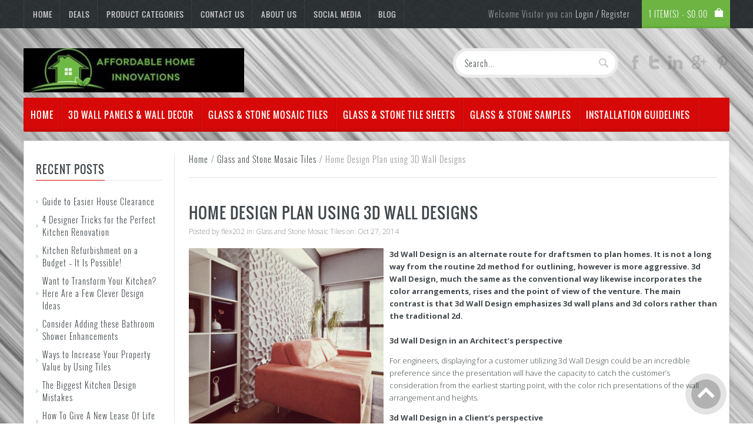

--- FILE ---
content_type: text/html; charset=UTF-8
request_url: http://www.affordablehomeinnovations.com/home-design-plan-using-3d-wall-designs/
body_size: 14263
content:
<!DOCTYPE html>
<!--[if IE 7]>
<html class="ie ie7" dir="ltr" lang="en-US" xmlns:fb="https://www.facebook.com/2008/fbml" xmlns:addthis="https://www.addthis.com/help/api-spec" 
	prefix="og: https://ogp.me/ns#" >
<![endif]-->
<!--[if IE 8]>
<html class="ie ie8" dir="ltr" lang="en-US" xmlns:fb="https://www.facebook.com/2008/fbml" xmlns:addthis="https://www.addthis.com/help/api-spec" 
	prefix="og: https://ogp.me/ns#" >
<![endif]-->
<!--[if !(IE 7) | !(IE 8)  ]><!-->
<html dir="ltr" lang="en-US" xmlns:fb="https://www.facebook.com/2008/fbml" xmlns:addthis="https://www.addthis.com/help/api-spec" 
	prefix="og: https://ogp.me/ns#" >
<!--<![endif]-->
<head>



<meta charset="UTF-8">
<meta http-equiv="X-UA-Compatible" content="IE=edge,chrome=1">
<meta name="viewport" content="width=device-width, initial-scale=1"/> <!-- For mobile devices -->

<link rel="shortcut icon" href="http://www.affordablehomeinnovations.com/wp-content/uploads/2014/10/favicon.png" />







<!--[if lt IE 9]><script src="http://html5shim.googlecode.com/svn/trunk/html5.js"></script><script src="js/respond.js"></script><![endif]--><style type="text/css"></style><style type="text/css"> body{background-image:url(http://www.affordablehomeinnovations.com/wp-content/uploads/2016/03/brushedmetal.jpg) !important;} body{background-color :#ffffff !important; </style>
<!-- Custom Styling body google -->
<style type="text/css">
 p{font-family:Open Sans;font-size:12px;}  
</style>

<!-- Custom Styling heading google -->
<style type="text/css">
 h1,h2,h3,h4,h5,h6{font-family:Open Sans;}
</style>

<!-- Custom Styling by theme options -->
<style type="text/css">
 
</style>

		<!-- All in One SEO 4.2.7.1 - aioseo.com -->
		<title>Home Design Plan using 3D Wall Designs - Affordable Home Innovations</title>
		<meta name="description" content="3d Wall Design is an alternate route for draftsmen to plan homes. It is not a long way from the routine 2d method for outlining, however is more aggressive." />
		<meta name="robots" content="max-image-preview:large" />
		<link rel="canonical" href="http://www.affordablehomeinnovations.com/home-design-plan-using-3d-wall-designs/" />
		<meta name="generator" content="All in One SEO (AIOSEO) 4.2.7.1 " />
		<meta property="og:locale" content="en_US" />
		<meta property="og:site_name" content="Affordable Home Innovations -" />
		<meta property="og:type" content="article" />
		<meta property="og:title" content="Home Design Plan using 3D Wall Designs - Affordable Home Innovations" />
		<meta property="og:description" content="3d Wall Design is an alternate route for draftsmen to plan homes. It is not a long way from the routine 2d method for outlining, however is more aggressive." />
		<meta property="og:url" content="http://www.affordablehomeinnovations.com/home-design-plan-using-3d-wall-designs/" />
		<meta property="article:published_time" content="2014-10-27T00:08:39+00:00" />
		<meta property="article:modified_time" content="2015-02-13T04:02:18+00:00" />
		<meta name="twitter:card" content="summary_large_image" />
		<meta name="twitter:title" content="Home Design Plan using 3D Wall Designs - Affordable Home Innovations" />
		<meta name="twitter:description" content="3d Wall Design is an alternate route for draftsmen to plan homes. It is not a long way from the routine 2d method for outlining, however is more aggressive." />
		<script type="application/ld+json" class="aioseo-schema">
			{"@context":"https:\/\/schema.org","@graph":[{"@type":"BlogPosting","@id":"http:\/\/www.affordablehomeinnovations.com\/home-design-plan-using-3d-wall-designs\/#blogposting","name":"Home Design Plan using 3D Wall Designs - Affordable Home Innovations","headline":"Home Design Plan using 3D Wall Designs","author":{"@id":"http:\/\/www.affordablehomeinnovations.com\/author\/flex202\/#author"},"publisher":{"@id":"http:\/\/www.affordablehomeinnovations.com\/#organization"},"image":{"@type":"ImageObject","url":"http:\/\/www.affordablehomeinnovations.com\/wp-content\/uploads\/2014\/10\/14068017935_286be436b9_o.jpg","width":316,"height":316,"caption":"Glass Mosaic Tiles"},"datePublished":"2014-10-27T00:08:39-04:00","dateModified":"2015-02-13T04:02:18-05:00","inLanguage":"en-US","mainEntityOfPage":{"@id":"http:\/\/www.affordablehomeinnovations.com\/home-design-plan-using-3d-wall-designs\/#webpage"},"isPartOf":{"@id":"http:\/\/www.affordablehomeinnovations.com\/home-design-plan-using-3d-wall-designs\/#webpage"},"articleSection":"Glass and Stone Mosaic Tiles"},{"@type":"BreadcrumbList","@id":"http:\/\/www.affordablehomeinnovations.com\/home-design-plan-using-3d-wall-designs\/#breadcrumblist","itemListElement":[{"@type":"ListItem","@id":"http:\/\/www.affordablehomeinnovations.com\/#listItem","position":1,"item":{"@type":"WebPage","@id":"http:\/\/www.affordablehomeinnovations.com\/","name":"Home","url":"http:\/\/www.affordablehomeinnovations.com\/"},"nextItem":"http:\/\/www.affordablehomeinnovations.com\/home-design-plan-using-3d-wall-designs\/#listItem"},{"@type":"ListItem","@id":"http:\/\/www.affordablehomeinnovations.com\/home-design-plan-using-3d-wall-designs\/#listItem","position":2,"item":{"@type":"WebPage","@id":"http:\/\/www.affordablehomeinnovations.com\/home-design-plan-using-3d-wall-designs\/","name":"Home Design Plan using 3D Wall Designs","description":"3d Wall Design is an alternate route for draftsmen to plan homes. It is not a long way from the routine 2d method for outlining, however is more aggressive.","url":"http:\/\/www.affordablehomeinnovations.com\/home-design-plan-using-3d-wall-designs\/"},"previousItem":"http:\/\/www.affordablehomeinnovations.com\/#listItem"}]},{"@type":"Organization","@id":"http:\/\/www.affordablehomeinnovations.com\/#organization","name":"Affordable Home Innovations","url":"http:\/\/www.affordablehomeinnovations.com\/"},{"@type":"WebPage","@id":"http:\/\/www.affordablehomeinnovations.com\/home-design-plan-using-3d-wall-designs\/#webpage","url":"http:\/\/www.affordablehomeinnovations.com\/home-design-plan-using-3d-wall-designs\/","name":"Home Design Plan using 3D Wall Designs - Affordable Home Innovations","description":"3d Wall Design is an alternate route for draftsmen to plan homes. It is not a long way from the routine 2d method for outlining, however is more aggressive.","inLanguage":"en-US","isPartOf":{"@id":"http:\/\/www.affordablehomeinnovations.com\/#website"},"breadcrumb":{"@id":"http:\/\/www.affordablehomeinnovations.com\/home-design-plan-using-3d-wall-designs\/#breadcrumblist"},"author":"http:\/\/www.affordablehomeinnovations.com\/author\/flex202\/#author","creator":"http:\/\/www.affordablehomeinnovations.com\/author\/flex202\/#author","image":{"@type":"ImageObject","url":"http:\/\/www.affordablehomeinnovations.com\/wp-content\/uploads\/2014\/10\/14068017935_286be436b9_o.jpg","@id":"http:\/\/www.affordablehomeinnovations.com\/#mainImage","width":316,"height":316,"caption":"Glass Mosaic Tiles"},"primaryImageOfPage":{"@id":"http:\/\/www.affordablehomeinnovations.com\/home-design-plan-using-3d-wall-designs\/#mainImage"},"datePublished":"2014-10-27T00:08:39-04:00","dateModified":"2015-02-13T04:02:18-05:00"},{"@type":"WebSite","@id":"http:\/\/www.affordablehomeinnovations.com\/#website","url":"http:\/\/www.affordablehomeinnovations.com\/","name":"Affordable Home Innovations","inLanguage":"en-US","publisher":{"@id":"http:\/\/www.affordablehomeinnovations.com\/#organization"}}]}
		</script>
		<!-- All in One SEO -->

<link rel='dns-prefetch' href='//s7.addthis.com' />
<link rel='dns-prefetch' href='//fonts.googleapis.com' />
<link rel='dns-prefetch' href='//css.rating-widget.com' />
<link rel="alternate" type="application/rss+xml" title="Affordable Home Innovations &raquo; Feed" href="http://www.affordablehomeinnovations.com/feed/" />
<link rel="alternate" type="application/rss+xml" title="Affordable Home Innovations &raquo; Comments Feed" href="http://www.affordablehomeinnovations.com/comments/feed/" />
<link rel="alternate" type="application/rss+xml" title="Affordable Home Innovations &raquo; Home Design Plan using 3D Wall Designs Comments Feed" href="http://www.affordablehomeinnovations.com/home-design-plan-using-3d-wall-designs/feed/" />
<script type="126e4eb938f9a0025764b304-text/javascript">
window._wpemojiSettings = {"baseUrl":"https:\/\/s.w.org\/images\/core\/emoji\/14.0.0\/72x72\/","ext":".png","svgUrl":"https:\/\/s.w.org\/images\/core\/emoji\/14.0.0\/svg\/","svgExt":".svg","source":{"concatemoji":"http:\/\/www.affordablehomeinnovations.com\/wp-includes\/js\/wp-emoji-release.min.js?ver=6.1.1"}};
/*! This file is auto-generated */
!function(e,a,t){var n,r,o,i=a.createElement("canvas"),p=i.getContext&&i.getContext("2d");function s(e,t){var a=String.fromCharCode,e=(p.clearRect(0,0,i.width,i.height),p.fillText(a.apply(this,e),0,0),i.toDataURL());return p.clearRect(0,0,i.width,i.height),p.fillText(a.apply(this,t),0,0),e===i.toDataURL()}function c(e){var t=a.createElement("script");t.src=e,t.defer=t.type="text/javascript",a.getElementsByTagName("head")[0].appendChild(t)}for(o=Array("flag","emoji"),t.supports={everything:!0,everythingExceptFlag:!0},r=0;r<o.length;r++)t.supports[o[r]]=function(e){if(p&&p.fillText)switch(p.textBaseline="top",p.font="600 32px Arial",e){case"flag":return s([127987,65039,8205,9895,65039],[127987,65039,8203,9895,65039])?!1:!s([55356,56826,55356,56819],[55356,56826,8203,55356,56819])&&!s([55356,57332,56128,56423,56128,56418,56128,56421,56128,56430,56128,56423,56128,56447],[55356,57332,8203,56128,56423,8203,56128,56418,8203,56128,56421,8203,56128,56430,8203,56128,56423,8203,56128,56447]);case"emoji":return!s([129777,127995,8205,129778,127999],[129777,127995,8203,129778,127999])}return!1}(o[r]),t.supports.everything=t.supports.everything&&t.supports[o[r]],"flag"!==o[r]&&(t.supports.everythingExceptFlag=t.supports.everythingExceptFlag&&t.supports[o[r]]);t.supports.everythingExceptFlag=t.supports.everythingExceptFlag&&!t.supports.flag,t.DOMReady=!1,t.readyCallback=function(){t.DOMReady=!0},t.supports.everything||(n=function(){t.readyCallback()},a.addEventListener?(a.addEventListener("DOMContentLoaded",n,!1),e.addEventListener("load",n,!1)):(e.attachEvent("onload",n),a.attachEvent("onreadystatechange",function(){"complete"===a.readyState&&t.readyCallback()})),(e=t.source||{}).concatemoji?c(e.concatemoji):e.wpemoji&&e.twemoji&&(c(e.twemoji),c(e.wpemoji)))}(window,document,window._wpemojiSettings);
</script>
<style type="text/css">
img.wp-smiley,
img.emoji {
	display: inline !important;
	border: none !important;
	box-shadow: none !important;
	height: 1em !important;
	width: 1em !important;
	margin: 0 0.07em !important;
	vertical-align: -0.1em !important;
	background: none !important;
	padding: 0 !important;
}
</style>
	<link rel='stylesheet' id='aqpb-view-css-css' href='http://www.affordablehomeinnovations.com/wp-content/plugins/aqua-page-builder/assets/stylesheets/aqpb-view.css?ver=1769021571' type='text/css' media='all' />
<link rel='stylesheet' id='wp-block-library-css' href='http://www.affordablehomeinnovations.com/wp-includes/css/dist/block-library/style.min.css?ver=6.1.1' type='text/css' media='all' />
<link rel='stylesheet' id='classic-theme-styles-css' href='http://www.affordablehomeinnovations.com/wp-includes/css/classic-themes.min.css?ver=1' type='text/css' media='all' />
<style id='global-styles-inline-css' type='text/css'>
body{--wp--preset--color--black: #000000;--wp--preset--color--cyan-bluish-gray: #abb8c3;--wp--preset--color--white: #ffffff;--wp--preset--color--pale-pink: #f78da7;--wp--preset--color--vivid-red: #cf2e2e;--wp--preset--color--luminous-vivid-orange: #ff6900;--wp--preset--color--luminous-vivid-amber: #fcb900;--wp--preset--color--light-green-cyan: #7bdcb5;--wp--preset--color--vivid-green-cyan: #00d084;--wp--preset--color--pale-cyan-blue: #8ed1fc;--wp--preset--color--vivid-cyan-blue: #0693e3;--wp--preset--color--vivid-purple: #9b51e0;--wp--preset--gradient--vivid-cyan-blue-to-vivid-purple: linear-gradient(135deg,rgba(6,147,227,1) 0%,rgb(155,81,224) 100%);--wp--preset--gradient--light-green-cyan-to-vivid-green-cyan: linear-gradient(135deg,rgb(122,220,180) 0%,rgb(0,208,130) 100%);--wp--preset--gradient--luminous-vivid-amber-to-luminous-vivid-orange: linear-gradient(135deg,rgba(252,185,0,1) 0%,rgba(255,105,0,1) 100%);--wp--preset--gradient--luminous-vivid-orange-to-vivid-red: linear-gradient(135deg,rgba(255,105,0,1) 0%,rgb(207,46,46) 100%);--wp--preset--gradient--very-light-gray-to-cyan-bluish-gray: linear-gradient(135deg,rgb(238,238,238) 0%,rgb(169,184,195) 100%);--wp--preset--gradient--cool-to-warm-spectrum: linear-gradient(135deg,rgb(74,234,220) 0%,rgb(151,120,209) 20%,rgb(207,42,186) 40%,rgb(238,44,130) 60%,rgb(251,105,98) 80%,rgb(254,248,76) 100%);--wp--preset--gradient--blush-light-purple: linear-gradient(135deg,rgb(255,206,236) 0%,rgb(152,150,240) 100%);--wp--preset--gradient--blush-bordeaux: linear-gradient(135deg,rgb(254,205,165) 0%,rgb(254,45,45) 50%,rgb(107,0,62) 100%);--wp--preset--gradient--luminous-dusk: linear-gradient(135deg,rgb(255,203,112) 0%,rgb(199,81,192) 50%,rgb(65,88,208) 100%);--wp--preset--gradient--pale-ocean: linear-gradient(135deg,rgb(255,245,203) 0%,rgb(182,227,212) 50%,rgb(51,167,181) 100%);--wp--preset--gradient--electric-grass: linear-gradient(135deg,rgb(202,248,128) 0%,rgb(113,206,126) 100%);--wp--preset--gradient--midnight: linear-gradient(135deg,rgb(2,3,129) 0%,rgb(40,116,252) 100%);--wp--preset--duotone--dark-grayscale: url('#wp-duotone-dark-grayscale');--wp--preset--duotone--grayscale: url('#wp-duotone-grayscale');--wp--preset--duotone--purple-yellow: url('#wp-duotone-purple-yellow');--wp--preset--duotone--blue-red: url('#wp-duotone-blue-red');--wp--preset--duotone--midnight: url('#wp-duotone-midnight');--wp--preset--duotone--magenta-yellow: url('#wp-duotone-magenta-yellow');--wp--preset--duotone--purple-green: url('#wp-duotone-purple-green');--wp--preset--duotone--blue-orange: url('#wp-duotone-blue-orange');--wp--preset--font-size--small: 13px;--wp--preset--font-size--medium: 20px;--wp--preset--font-size--large: 36px;--wp--preset--font-size--x-large: 42px;--wp--preset--spacing--20: 0.44rem;--wp--preset--spacing--30: 0.67rem;--wp--preset--spacing--40: 1rem;--wp--preset--spacing--50: 1.5rem;--wp--preset--spacing--60: 2.25rem;--wp--preset--spacing--70: 3.38rem;--wp--preset--spacing--80: 5.06rem;}:where(.is-layout-flex){gap: 0.5em;}body .is-layout-flow > .alignleft{float: left;margin-inline-start: 0;margin-inline-end: 2em;}body .is-layout-flow > .alignright{float: right;margin-inline-start: 2em;margin-inline-end: 0;}body .is-layout-flow > .aligncenter{margin-left: auto !important;margin-right: auto !important;}body .is-layout-constrained > .alignleft{float: left;margin-inline-start: 0;margin-inline-end: 2em;}body .is-layout-constrained > .alignright{float: right;margin-inline-start: 2em;margin-inline-end: 0;}body .is-layout-constrained > .aligncenter{margin-left: auto !important;margin-right: auto !important;}body .is-layout-constrained > :where(:not(.alignleft):not(.alignright):not(.alignfull)){max-width: var(--wp--style--global--content-size);margin-left: auto !important;margin-right: auto !important;}body .is-layout-constrained > .alignwide{max-width: var(--wp--style--global--wide-size);}body .is-layout-flex{display: flex;}body .is-layout-flex{flex-wrap: wrap;align-items: center;}body .is-layout-flex > *{margin: 0;}:where(.wp-block-columns.is-layout-flex){gap: 2em;}.has-black-color{color: var(--wp--preset--color--black) !important;}.has-cyan-bluish-gray-color{color: var(--wp--preset--color--cyan-bluish-gray) !important;}.has-white-color{color: var(--wp--preset--color--white) !important;}.has-pale-pink-color{color: var(--wp--preset--color--pale-pink) !important;}.has-vivid-red-color{color: var(--wp--preset--color--vivid-red) !important;}.has-luminous-vivid-orange-color{color: var(--wp--preset--color--luminous-vivid-orange) !important;}.has-luminous-vivid-amber-color{color: var(--wp--preset--color--luminous-vivid-amber) !important;}.has-light-green-cyan-color{color: var(--wp--preset--color--light-green-cyan) !important;}.has-vivid-green-cyan-color{color: var(--wp--preset--color--vivid-green-cyan) !important;}.has-pale-cyan-blue-color{color: var(--wp--preset--color--pale-cyan-blue) !important;}.has-vivid-cyan-blue-color{color: var(--wp--preset--color--vivid-cyan-blue) !important;}.has-vivid-purple-color{color: var(--wp--preset--color--vivid-purple) !important;}.has-black-background-color{background-color: var(--wp--preset--color--black) !important;}.has-cyan-bluish-gray-background-color{background-color: var(--wp--preset--color--cyan-bluish-gray) !important;}.has-white-background-color{background-color: var(--wp--preset--color--white) !important;}.has-pale-pink-background-color{background-color: var(--wp--preset--color--pale-pink) !important;}.has-vivid-red-background-color{background-color: var(--wp--preset--color--vivid-red) !important;}.has-luminous-vivid-orange-background-color{background-color: var(--wp--preset--color--luminous-vivid-orange) !important;}.has-luminous-vivid-amber-background-color{background-color: var(--wp--preset--color--luminous-vivid-amber) !important;}.has-light-green-cyan-background-color{background-color: var(--wp--preset--color--light-green-cyan) !important;}.has-vivid-green-cyan-background-color{background-color: var(--wp--preset--color--vivid-green-cyan) !important;}.has-pale-cyan-blue-background-color{background-color: var(--wp--preset--color--pale-cyan-blue) !important;}.has-vivid-cyan-blue-background-color{background-color: var(--wp--preset--color--vivid-cyan-blue) !important;}.has-vivid-purple-background-color{background-color: var(--wp--preset--color--vivid-purple) !important;}.has-black-border-color{border-color: var(--wp--preset--color--black) !important;}.has-cyan-bluish-gray-border-color{border-color: var(--wp--preset--color--cyan-bluish-gray) !important;}.has-white-border-color{border-color: var(--wp--preset--color--white) !important;}.has-pale-pink-border-color{border-color: var(--wp--preset--color--pale-pink) !important;}.has-vivid-red-border-color{border-color: var(--wp--preset--color--vivid-red) !important;}.has-luminous-vivid-orange-border-color{border-color: var(--wp--preset--color--luminous-vivid-orange) !important;}.has-luminous-vivid-amber-border-color{border-color: var(--wp--preset--color--luminous-vivid-amber) !important;}.has-light-green-cyan-border-color{border-color: var(--wp--preset--color--light-green-cyan) !important;}.has-vivid-green-cyan-border-color{border-color: var(--wp--preset--color--vivid-green-cyan) !important;}.has-pale-cyan-blue-border-color{border-color: var(--wp--preset--color--pale-cyan-blue) !important;}.has-vivid-cyan-blue-border-color{border-color: var(--wp--preset--color--vivid-cyan-blue) !important;}.has-vivid-purple-border-color{border-color: var(--wp--preset--color--vivid-purple) !important;}.has-vivid-cyan-blue-to-vivid-purple-gradient-background{background: var(--wp--preset--gradient--vivid-cyan-blue-to-vivid-purple) !important;}.has-light-green-cyan-to-vivid-green-cyan-gradient-background{background: var(--wp--preset--gradient--light-green-cyan-to-vivid-green-cyan) !important;}.has-luminous-vivid-amber-to-luminous-vivid-orange-gradient-background{background: var(--wp--preset--gradient--luminous-vivid-amber-to-luminous-vivid-orange) !important;}.has-luminous-vivid-orange-to-vivid-red-gradient-background{background: var(--wp--preset--gradient--luminous-vivid-orange-to-vivid-red) !important;}.has-very-light-gray-to-cyan-bluish-gray-gradient-background{background: var(--wp--preset--gradient--very-light-gray-to-cyan-bluish-gray) !important;}.has-cool-to-warm-spectrum-gradient-background{background: var(--wp--preset--gradient--cool-to-warm-spectrum) !important;}.has-blush-light-purple-gradient-background{background: var(--wp--preset--gradient--blush-light-purple) !important;}.has-blush-bordeaux-gradient-background{background: var(--wp--preset--gradient--blush-bordeaux) !important;}.has-luminous-dusk-gradient-background{background: var(--wp--preset--gradient--luminous-dusk) !important;}.has-pale-ocean-gradient-background{background: var(--wp--preset--gradient--pale-ocean) !important;}.has-electric-grass-gradient-background{background: var(--wp--preset--gradient--electric-grass) !important;}.has-midnight-gradient-background{background: var(--wp--preset--gradient--midnight) !important;}.has-small-font-size{font-size: var(--wp--preset--font-size--small) !important;}.has-medium-font-size{font-size: var(--wp--preset--font-size--medium) !important;}.has-large-font-size{font-size: var(--wp--preset--font-size--large) !important;}.has-x-large-font-size{font-size: var(--wp--preset--font-size--x-large) !important;}
.wp-block-navigation a:where(:not(.wp-element-button)){color: inherit;}
:where(.wp-block-columns.is-layout-flex){gap: 2em;}
.wp-block-pullquote{font-size: 1.5em;line-height: 1.6;}
</style>
<link rel='stylesheet' id='rw-site-rating-css' href='http://www.affordablehomeinnovations.com/wp-content/plugins/rating-widget/resources/css/site-rating.css?ver=3.1.6' type='text/css' media='all' />
<style id='woocommerce-inline-inline-css' type='text/css'>
.woocommerce form .form-row .required { visibility: visible; }
</style>
<link rel='stylesheet' id='font-awesome-four-css' href='http://www.affordablehomeinnovations.com/wp-content/themes/martha/css/font-awesome.min.css?ver=4.0.3' type='text/css' media='all' />
<link rel='stylesheet' id='MARTHA-MARTHAfont-css' href='http://www.affordablehomeinnovations.com/wp-content/themes/martha/css/marthafont.css?ver=1' type='text/css' media='all' />
<link rel='stylesheet' id='MARTHA-slidingbox-css' href='http://www.affordablehomeinnovations.com/wp-content/themes/martha/css/slidingbox.css?ver=1' type='text/css' media='all' />
<link rel='stylesheet' id='MARTHA-blog_manager_custom-css' href='http://www.affordablehomeinnovations.com/wp-content/themes/martha/css/blog_manager_custom.css?ver=1' type='text/css' media='all' />
<link rel='stylesheet' id='MARTHA_flexslideshow-css' href='http://www.affordablehomeinnovations.com/wp-content/themes/martha/js/flexslideshow/flexslideshow.css?ver=1' type='text/css' media='all' />
<link rel='stylesheet' id='MARTHA_merkent_carousel_tab-css' href='http://www.affordablehomeinnovations.com/wp-content/themes/martha/css/merkent_carousel_tab.css?ver=1' type='text/css' media='all' />
<link rel='stylesheet' id='MARTHA-blog_module-css' href='http://www.affordablehomeinnovations.com/wp-content/themes/martha/css/blog_module.css?ver=1' type='text/css' media='all' />
<link rel='stylesheet' id='MARTHA-carousel-css' href='http://www.affordablehomeinnovations.com/wp-content/themes/martha/css/carousel.css?ver=1' type='text/css' media='all' />
<link rel='stylesheet' id='MARTHA-nivo-lightbox-css' href='http://www.affordablehomeinnovations.com/wp-content/themes/martha/css/nivo-lightbox/nivo-lightbox.css?ver=1' type='text/css' media='all' />
<link rel='stylesheet' id='MARTHA-productsearch-css' href='http://www.affordablehomeinnovations.com/wp-content/themes/martha/css/productsearch.css?ver=1' type='text/css' media='all' />
<link rel='stylesheet' id='MARTHA-main-css' href='http://www.affordablehomeinnovations.com/wp-content/themes/martha/css/main.css?ver=1' type='text/css' media='all' />
<link rel='stylesheet' id='main-css' href='http://www.affordablehomeinnovations.com/wp-content/themes/martha/style.css?ver=1' type='text/css' media='all' />
<link rel='stylesheet' id='MARTHA_fcarousel-css' href='http://www.affordablehomeinnovations.com/wp-content/themes/martha/css/fcarousel.css?ver=1' type='text/css' media='all' />
<link rel='stylesheet' id='MARTHA-superfish-css' href='http://www.affordablehomeinnovations.com/wp-content/themes/martha/css/superfish.css?ver=1' type='text/css' media='all' />
<link rel='stylesheet' id='MARTHA-fonts-css' href='http://www.affordablehomeinnovations.com/wp-content/themes/martha/css/marthafont.css?ver=1' type='text/css' media='all' />
<link rel='stylesheet' id='MARTHA-nivo-lightbox-default-css' href='http://www.affordablehomeinnovations.com/wp-content/themes/martha/css/nivo-lightbox/themes/default/default.css?ver=1' type='text/css' media='all' />
<link rel='stylesheet' id='MARTHA-updates-css' href='http://www.affordablehomeinnovations.com/wp-content/themes/martha/css/updates.css?ver=1' type='text/css' media='all' />
<link rel='stylesheet' id='body_google-css' href='http://fonts.googleapis.com/css?family=Open+Sans&#038;subset=latin%2Cgreek%2Ccyrillic%2Cvietnamese&#038;ver=6.1.1' type='text/css' media='all' />
<link rel='stylesheet' id='heading_google-css' href='http://fonts.googleapis.com/css?family=Open+Sans%3A400%2C700%2C300&#038;ver=6.1.1' type='text/css' media='all' />
<link rel='stylesheet' id='MARTHA-media-css' href='http://www.affordablehomeinnovations.com/wp-content/themes/martha/css/media.css?ver=1' type='text/css' media='all' />
<link rel='stylesheet' id='rw_toprated-css' href='http://css.rating-widget.com/wordpress/toprated.css?ck=Y2026M01D21&#038;ver=3.1.6' type='text/css' media='all' />
<link rel='stylesheet' id='rw_recommendations-css' href='http://css.rating-widget.com/widget/recommendations.css?ck=Y2026M01D21&#038;ver=3.1.6' type='text/css' media='all' />
<link rel='stylesheet' id='addthis_all_pages-css' href='http://www.affordablehomeinnovations.com/wp-content/plugins/addthis/frontend/build/addthis_wordpress_public.min.css?ver=6.1.1' type='text/css' media='all' />
<script type="126e4eb938f9a0025764b304-text/javascript" src='http://www.affordablehomeinnovations.com/wp-includes/js/jquery/jquery.min.js?ver=3.6.1' id='jquery-core-js'></script>
<script type="126e4eb938f9a0025764b304-text/javascript" src='http://www.affordablehomeinnovations.com/wp-includes/js/jquery/jquery-migrate.min.js?ver=3.3.2' id='jquery-migrate-js'></script>
<script type="126e4eb938f9a0025764b304-text/javascript" src='http://www.affordablehomeinnovations.com/wp-content/plugins/woocommerce/assets/js/jquery-blockui/jquery.blockUI.min.js?ver=2.70' id='jquery-blockui-js'></script>
<script type="126e4eb938f9a0025764b304-text/javascript" id='wc-add-to-cart-js-extra'>
/* <![CDATA[ */
var wc_add_to_cart_params = {"ajax_url":"\/wp-admin\/admin-ajax.php","wc_ajax_url":"\/?wc-ajax=%%endpoint%%","i18n_view_cart":"View cart","cart_url":"http:\/\/www.affordablehomeinnovations.com\/cart\/","is_cart":"","cart_redirect_after_add":"no"};
/* ]]> */
</script>
<script type="126e4eb938f9a0025764b304-text/javascript" src='http://www.affordablehomeinnovations.com/wp-content/plugins/woocommerce/assets/js/frontend/add-to-cart.min.js?ver=3.5.3' id='wc-add-to-cart-js'></script>
<script type="126e4eb938f9a0025764b304-text/javascript" src='http://www.affordablehomeinnovations.com/wp-content/plugins/js_composer/assets/js/vendors/woocommerce-add-to-cart.js?ver=4.11.2.1' id='vc_woocommerce-add-to-cart-js-js'></script>
<script type="126e4eb938f9a0025764b304-text/javascript" src='http://www.affordablehomeinnovations.com/wp-admin/admin-ajax.php?action=addthis_global_options_settings&#038;ver=6.1.1' id='addthis_global_options-js'></script>
<script type="126e4eb938f9a0025764b304-text/javascript" src='https://s7.addthis.com/js/300/addthis_widget.js?ver=6.1.1#pubid=wp-5056b7c9e7806c6440fd646980d1989b' id='addthis_widget-js'></script>
<link rel="https://api.w.org/" href="http://www.affordablehomeinnovations.com/wp-json/" /><link rel="alternate" type="application/json" href="http://www.affordablehomeinnovations.com/wp-json/wp/v2/posts/49759" /><link rel="EditURI" type="application/rsd+xml" title="RSD" href="http://www.affordablehomeinnovations.com/xmlrpc.php?rsd" />
<link rel="wlwmanifest" type="application/wlwmanifest+xml" href="http://www.affordablehomeinnovations.com/wp-includes/wlwmanifest.xml" />
<meta name="generator" content="WordPress 6.1.1" />
<meta name="generator" content="WooCommerce 3.5.3" />
<link rel='shortlink' href='http://www.affordablehomeinnovations.com/?p=49759' />
<link rel="alternate" type="application/json+oembed" href="http://www.affordablehomeinnovations.com/wp-json/oembed/1.0/embed?url=http%3A%2F%2Fwww.affordablehomeinnovations.com%2Fhome-design-plan-using-3d-wall-designs%2F" />
<link rel="alternate" type="text/xml+oembed" href="http://www.affordablehomeinnovations.com/wp-json/oembed/1.0/embed?url=http%3A%2F%2Fwww.affordablehomeinnovations.com%2Fhome-design-plan-using-3d-wall-designs%2F&#038;format=xml" />
	<noscript><style>.woocommerce-product-gallery{ opacity: 1 !important; }</style></noscript>
	<meta name="generator" content="Powered by Visual Composer - drag and drop page builder for WordPress."/>
<!--[if lte IE 9]><link rel="stylesheet" type="text/css" href="http://www.affordablehomeinnovations.com/wp-content/plugins/js_composer/assets/css/vc_lte_ie9.min.css" media="screen"><![endif]--><!--[if IE  8]><link rel="stylesheet" type="text/css" href="http://www.affordablehomeinnovations.com/wp-content/plugins/js_composer/assets/css/vc-ie8.min.css" media="screen"><![endif]--><noscript><style type="text/css"> .wpb_animate_when_almost_visible { opacity: 1; }</style></noscript></head>
<meta name="google-site-verification" content="up3bY23LBUF1cMJpbQiULQN7KLrOLvvu6TkCf4hWBRk" />
<body  class="post-template-default single single-post postid-49759 single-format-standard woocommerce-no-js wpb-js-composer js-comp-ver-4.11.2.1 vc_responsive" >


    <div id="hidden-container">
	<div class="hidden-container-content">
				<h2>Thanks for shopping with us!</h2>
		</div>
</div> <!-- This is for top hidden content -->



<!-- Begin top bar -->
<div id="top-bar">

  <div id="top-bar-content">

    <!-- Begin dropdown links -->
    <div  class="dropdown-links sf">

      <ul>
    
		<li id="menu-item-49907" class="menu-item menu-item-type-post_type menu-item-object-page menu-item-home menu-item-49907"><a href="http://www.affordablehomeinnovations.com/">Home</a></li>
<li id="menu-item-50319" class="menu-item menu-item-type-post_type menu-item-object-page menu-item-50319"><a href="http://www.affordablehomeinnovations.com/deals/">Deals</a></li>
<li id="menu-item-86" class="menu-item menu-item-type-post_type menu-item-object-page menu-item-86"><a href="http://www.affordablehomeinnovations.com/category-index/">Product Categories</a></li>
<li id="menu-item-49906" class="menu-item menu-item-type-post_type menu-item-object-page menu-item-49906"><a href="http://www.affordablehomeinnovations.com/contact-us/">Contact Us</a></li>
<li id="menu-item-49999" class="menu-item menu-item-type-post_type menu-item-object-page menu-item-49999"><a href="http://www.affordablehomeinnovations.com/about-us/">About Us</a></li>
<li id="menu-item-50000" class="menu-item menu-item-type-post_type menu-item-object-page menu-item-50000"><a href="http://www.affordablehomeinnovations.com/social-media/">Social Media</a></li>
<li id="menu-item-50010" class="menu-item menu-item-type-post_type menu-item-object-page current_page_parent menu-item-50010"><a href="http://www.affordablehomeinnovations.com/blog/">Blog</a></li>

        <!-- Begin top hidden content trigger -->
        <li id="hidden-container-trigger" title="Check this!"></li>
        <!-- End top hidden content trigger -->

      </ul>
    </div>
    <!-- End dropdown links -->

	
	
				<!-- Advanced Product Search -->
				
   <div id="cart">
   
  <div class="heading">
   <h4>
      <a><span id="cart-total">1 item(s) - <span class="woocommerce-Price-amount amount"><span class="woocommerce-Price-currencySymbol">&#36;</span>0.00</span></span>
   </a>
   </h4>
   </div>
   
  <div class="content">
    <div class="arrow-up-back"></div>
    <div class="arrow-up"></div>
     	
			<p class="empty">No products in the cart.</p> 
									
</div>
</div>
    <!-- Begin welcome -->
    <div id="welcome">

             
 Welcome Visitor you can 	<a href="http://www.affordablehomeinnovations.com/my-account/" title="Login / Register">Login / Register</a>
   </div>
    <!-- End welcome -->

	
    <!-- Begin menu-mobile -->
    <div id="menu-mobile">
      <div id="menu-mobile-link"><img src="http://www.affordablehomeinnovations.com/wp-content/themes/martha/image/mobile-menu.png" alt="Menu" /></div>
      <div id="menu-mobile-nav">
        <ul>
                 
			<li id="menu-item-80" class="menu-item menu-item-type-post_type menu-item-object-page menu-item-home menu-item-80"><a href="http://www.affordablehomeinnovations.com/">Home</a></li>
<li id="menu-item-50287" class="menu-item menu-item-type-taxonomy menu-item-object-product_cat menu-item-50287"><a href="http://www.affordablehomeinnovations.com/product-category/3d-wall-panels/">3d Wall Panels &#038; Wall Decor</a></li>
<li id="menu-item-50289" class="menu-item menu-item-type-taxonomy menu-item-object-product_cat menu-item-50289"><a href="http://www.affordablehomeinnovations.com/product-category/glass-stone-blend-mosaic-tile-strips/">Glass &#038; Stone Mosaic Tiles</a></li>
<li id="menu-item-50288" class="menu-item menu-item-type-taxonomy menu-item-object-product_cat menu-item-50288"><a href="http://www.affordablehomeinnovations.com/product-category/glass-stone-blend-tile-mosaic-sheets/">Glass &#038; Stone Tile Sheets</a></li>
<li id="menu-item-50290" class="menu-item menu-item-type-taxonomy menu-item-object-product_cat menu-item-50290"><a href="http://www.affordablehomeinnovations.com/product-category/glass-stone-blend-mosaic-tile-samples/">Glass &#038; Stone Samples</a></li>
<li id="menu-item-81" class="menu-item menu-item-type-post_type menu-item-object-page menu-item-has-children menu-item-81"><a href="http://www.affordablehomeinnovations.com/installation-guidelines/">Installation Guidelines</a>
<ul class="sub-menu">
	<li id="menu-item-50009" class="menu-item menu-item-type-custom menu-item-object-custom menu-item-50009"><a title="Interior Home Design and Home Remodeling Blog" href="http://www.affordablehomeinnovations.com/blog/">Interior Home Design Blog</a></li>
</ul>
</li>
			
			
		   
		   </ul>
      </div>
    </div>
    <!-- End menu-mobile -->
    
  </div>
</div>
<!-- End top bar -->

<!-- Begin header -->
<div id="header-area">
  <div id="header">

    <div id="header-content">

      <!-- Begin logo -->
	  
	    <div id="logo">
						<a href="http://www.affordablehomeinnovations.com">
														<img src="http://www.affordablehomeinnovations.com/wp-content/uploads/2015/11/Affordable-Home-Innovations-logo.jpg" alt="" /></a>
									</div>
          
      <!-- End logo -->

      <!-- Begin social icons //-->
	  
	  	 
      <ul class="social-icons">  
				
        <li>
		<a title="Facebook" target="_blank" href="https://www.facebook.com/affordablehomeinnovations"><img src="http://www.affordablehomeinnovations.com/wp-content/themes/martha/image/social/facebook.png" alt="facebook"></a>
		</li>
		
				
			
		
        <li><a title="Twitter" target="_blank" href="https://twitter.com/ahi2017"><img src="http://www.affordablehomeinnovations.com/wp-content/themes/martha/image/social/twitter.png" alt="twitter"></a>
		</li>
		
			
		
						
        <li>
		<a title="Linkedin" target="_blank" href=""><img src="http://www.affordablehomeinnovations.com/wp-content/themes/martha/image/social/linkedin.png" alt="linkedin"></a>
		</li>
			
						
        <li><a title="Google" target="_blank" href="https://plus.google.com/107318051246645559151/posts"><img src="http://www.affordablehomeinnovations.com/wp-content/themes/martha/image/social/google.png" alt="google"></a></li>
			
		
						
        <li><a title="pinterest" target="_blank" href="http://www.pinterest.com/affordableh0238"><img src="http://www.affordablehomeinnovations.com/wp-content/themes/martha/image/social/pinterest.png" alt="google"></a></li>
				
		
		
		
		
					

			
		
	 </ul>
      <!-- End social icons //-->
	  
	  
      <!-- Begin search -->
      <div id="search">
        <div class=""></div>
		
		<form method="get" action="http://www.affordablehomeinnovations.com">

			<input type="text" name="s" placeholder="Search" value="Search..." onfocus="if (!window.__cfRLUnblockHandlers) return false; if(this.value=='Search...'){this.value=''};" onblur="if (!window.__cfRLUnblockHandlers) return false; if(this.value==''){this.value='Search...'};" class="search-field" name="s" data-cf-modified-126e4eb938f9a0025764b304-="" />
			<input type="submit" class="button-search" value="" />
			<input type="hidden" name="post_type" value="product" />

		</form>
      </div>
      <!-- End search -->

      <!-- Begin welcome mobile -->
      <div id="welcome-mobile">
            
 Welcome Visitor you can 	<a href="http://www.affordablehomeinnovations.com/my-account/" title="Login / Register">Login / Register</a>
       <!-- Begin links mobile -->
      <div class="links-mobile">
       
      </div>
      <!-- End links mobile -->

    </div>
	
	
  </div>
</div>
<!-- End header -->

<!-- Begin menu -->
<div id="menu-area">
  <div id="menu" class="default-menu">
    <ul>
			
			<li class="menu-item menu-item-type-post_type menu-item-object-page menu-item-home menu-item-80"><a href="http://www.affordablehomeinnovations.com/">Home</a></li>
<li class="menu-item menu-item-type-taxonomy menu-item-object-product_cat menu-item-50287"><a href="http://www.affordablehomeinnovations.com/product-category/3d-wall-panels/">3d Wall Panels &#038; Wall Decor</a></li>
<li class="menu-item menu-item-type-taxonomy menu-item-object-product_cat menu-item-50289"><a href="http://www.affordablehomeinnovations.com/product-category/glass-stone-blend-mosaic-tile-strips/">Glass &#038; Stone Mosaic Tiles</a></li>
<li class="menu-item menu-item-type-taxonomy menu-item-object-product_cat menu-item-50288"><a href="http://www.affordablehomeinnovations.com/product-category/glass-stone-blend-tile-mosaic-sheets/">Glass &#038; Stone Tile Sheets</a></li>
<li class="menu-item menu-item-type-taxonomy menu-item-object-product_cat menu-item-50290"><a href="http://www.affordablehomeinnovations.com/product-category/glass-stone-blend-mosaic-tile-samples/">Glass &#038; Stone Samples</a></li>
<li class="menu-item menu-item-type-post_type menu-item-object-page menu-item-has-children menu-item-81"><a href="http://www.affordablehomeinnovations.com/installation-guidelines/">Installation Guidelines</a>
<ul class="sub-menu">
	<li class="menu-item menu-item-type-custom menu-item-object-custom menu-item-50009"><a title="Interior Home Design and Home Remodeling Blog" href="http://www.affordablehomeinnovations.com/blog/">Interior Home Design Blog</a></li>
</ul>
</li>
			  <!-- Begin menu custom links -->
			  
			        <!-- End menu custom links -->
    </ul>
  </div>
</div>

<div class="clear"></div>







<!-- End menu -->

	<div id="container-wrapper">
		<div id="container">
		
		<div id="scroll-down-target"></div>	
		<div id="notification-fixed">
		<div id="notification"></div>
		</div>
		
		
		
				
		
		<div id="column-left">
		
			
		<div id="recent-posts-3" class="sidebar-widget widget_recent_entries">
		<div class="box-heading"><span>RECENT POSTS</span></div>
		<ul>
											<li>
					<a href="http://www.affordablehomeinnovations.com/guide-to-easier-house-clearance/">Guide to Easier House Clearance</a>
									</li>
											<li>
					<a href="http://www.affordablehomeinnovations.com/4-designer-tricks-for-the-perfect-kitchen-renovation/">4 Designer Tricks for the Perfect Kitchen Renovation</a>
									</li>
											<li>
					<a href="http://www.affordablehomeinnovations.com/kitchen-refurbishment-on-a-budget-it-is-possible/">Kitchen Refurbishment on a Budget &#8211; It Is Possible!</a>
									</li>
											<li>
					<a href="http://www.affordablehomeinnovations.com/want-to-transform-your-kitchen-here-are-a-few-clever-design-ideas/">Want to Transform Your Kitchen? Here Are a Few Clever Design Ideas</a>
									</li>
											<li>
					<a href="http://www.affordablehomeinnovations.com/consider-adding-these-bathroom-shower-enhancements/">Consider Adding these Bathroom Shower Enhancements</a>
									</li>
											<li>
					<a href="http://www.affordablehomeinnovations.com/ways-to-increase-property-value-using-tiles/">Ways to Increase Your Property Value by Using Tiles</a>
									</li>
											<li>
					<a href="http://www.affordablehomeinnovations.com/the-biggest-kitchen-design-mistakes/">The Biggest Kitchen Design Mistakes</a>
									</li>
											<li>
					<a href="http://www.affordablehomeinnovations.com/how-to-give-a-new-lease-of-life-to-your-walls/">How To Give A New Lease Of Life To Your Walls?</a>
									</li>
											<li>
					<a href="http://www.affordablehomeinnovations.com/beautification-of-home-intertior-walls-with-3d-decorative-wall-panels-2/">Beautification Of Home Intertior Walls With 3d Decorative Wall Panels</a>
									</li>
											<li>
					<a href="http://www.affordablehomeinnovations.com/add-style-and-personality-to-your-walls-with-bamboo-wall-panels/">Add Style And Personality To Your Walls With Bamboo Wall Panels</a>
									</li>
											<li>
					<a href="http://www.affordablehomeinnovations.com/bring-your-walls-to-life-with-3d-wall-panels/">Bring Your Walls To Life With 3D Wall Panels</a>
									</li>
											<li>
					<a href="http://www.affordablehomeinnovations.com/using-home-design-furniture-to-produce-a-great-room-arrangement/">Using Home Design Furniture to Produce a Great Room Arrangement</a>
									</li>
											<li>
					<a href="http://www.affordablehomeinnovations.com/3d-wall-decor-ideas-to-transform-your-walls/">3d Wall Decor Ideas To Transform Your Walls Into A Piece Of Art</a>
									</li>
											<li>
					<a href="http://www.affordablehomeinnovations.com/transform-your-home-interior-design-with-glass-mosaic-tiles/">Transform your Home Interior Design with Glass Mosaic Tiles</a>
									</li>
											<li>
					<a href="http://www.affordablehomeinnovations.com/things-you-should-consider-when-hiring-a-home-redesign-contractor/">Things You Should Consider When Hiring a Home Redesign Contractor</a>
									</li>
					</ul>

		</div>		</div>
				
		
		<div id="content">

		<div class="breadcrumb"><a class="home" href="http://www.affordablehomeinnovations.com">Home</a><span class="seprator">/</span><a href="http://www.affordablehomeinnovations.com/category/glass-and-stone-mosaic-tiles/">Glass and Stone Mosaic Tiles</a><span class="seprator">/</span>Home Design Plan using 3D Wall Designs</div>
		
			<!-- Main Column Begin -->
				
						
			<div id="blogCatArticles">
			

							 
				 <div class="articleCat">
					<div class="articleHeader">
					<h3><a href="http://www.affordablehomeinnovations.com/home-design-plan-using-3d-wall-designs/">Home Design Plan using 3D Wall Designs</a></h3>
					<span class="postinfo">
					Posted by <a href="#">flex202</a> in: <a href="http://www.affordablehomeinnovations.com/category/glass-and-stone-mosaic-tiles/" rel="category tag">Glass and Stone Mosaic Tiles</a> on: Oct 27, 2014					</span>			
					</div>
					<div class="articleContent">
						
					<a  class="imageFeaturedLink" href="http://www.affordablehomeinnovations.com/wp-content/uploads/2014/10/14068017935_286be436b9_o.jpg"><img class="imageFeatured" src="http://www.affordablehomeinnovations.com/wp-content/uploads/2014/10/14068017935_286be436b9_o.jpg" alt="" /></a>
					
					<span class="blockclear">
					<div class="at-above-post addthis_tool" data-url="http://www.affordablehomeinnovations.com/home-design-plan-using-3d-wall-designs/"></div><p><strong>3d Wall Design is an alternate route for draftsmen to plan homes. It is not a long way from the routine 2d method for outlining, however is more aggressive. 3d Wall Design, much the same as the conventional way likewise incorporates the color arrangements, rises and the point of view of the venture. The main contrast is that 3d Wall Design emphasizes 3d wall plans and 3d colors rather than the traditional 2d.<br />
</strong><br />
<strong>3d Wall Design in an Architect&#8217;s perspective</strong></p>
<p>For engineers, displaying for a customer utilizing 3d Wall Design could be an incredible preference since the presentation will have the capacity to catch the customer&#8217;s consideration from the earliest starting point, with the color rich presentations of the wall arrangement and heights.</p>
<p><strong>3d Wall Design in a Client&#8217;s perspective</strong></p>
<p>For customers having no foundation in building design, viewing a designer&#8217;s presentation, particularly with the planner demonstrating exhausting 2d drawings and discussing it in specialized terms that you don&#8217;t even comprehend a bit, might be an exhausting undertaking. Anyhow when a designer presents you with a 3d presentation, you will have the capacity to see immediately what the planner is passing on. There is no compelling reason to translate the specialized terms and the arrangement drawings, you only need to take a consideration at the presentation and you will have a thought of what the undertaking will look like.</p>
<p><strong>3d Wall Design and its parts.</strong></p>
<p>There are 2 main stages to contemplate, the essential stage and the real stage. The essential stage is the presentation of the color arrangements and heights. The significant stage incorporates the presentation of the inside and outside points of view.<br />
3d Interior</p>
<p>3d Interior presentations incorporate perspectives within the house in specific parts. It is for the customer to see and feel how the walls will look like, and if the spaces will work as stated by their inclination. It can additionally serve as a connection to the color plans if the customer require a few checks on how a certain space in the house will look like.</p>
<p><strong>3d Exterior</strong></p>
<p>3d Exterior presentations incorporate perspectives of the outside of the house overall, including the foundation to apply nature where the genuine house will be manufactured. It can additionally serve as a medium for the customers to perceive how the house will look like and it gives the opportunity to the customer to advise the planner whether they need to change a few colors or outline before the development starts with affordable home innovation.</p>
<table class="rw-rating-table rw-ltr rw-left rw-no-labels"><tr><td><nobr>&nbsp;</nobr></td><td><div class="rw-left"><div class="rw-ui-container rw-class-blog-post rw-urid-497600" data-img="http://www.affordablehomeinnovations.com/wp-content/uploads/2014/10/14068017935_286be436b9_o.jpg"></div></div></td></tr></table><!-- AddThis Advanced Settings above via filter on the_content --><!-- AddThis Advanced Settings below via filter on the_content --><!-- AddThis Advanced Settings generic via filter on the_content --><!-- AddThis Share Buttons above via filter on the_content --><!-- AddThis Share Buttons below via filter on the_content --><div class="at-below-post addthis_tool" data-url="http://www.affordablehomeinnovations.com/home-design-plan-using-3d-wall-designs/"></div><!-- AddThis Share Buttons generic via filter on the_content -->					</span>
					

					</div>
					
					<div class="tags-update">
					
                           <span class="tags">

						   
						   </span>
                           
						   <span class="updateInfo">Last update:<span itemprop="dateModified">4:02 am</span></span>
                     </div>
					
				 </div>

			</div>
			
			<div class="clear"></div>	
				
				

				<div class="clear"></div>
					
					
<div id="comments" class="comments-area">

		
		<div id="respond" class="comment-respond">
		<h3 id="reply-title" class="comment-reply-title">Leave a Reply <small><a rel="nofollow" id="cancel-comment-reply-link" href="/home-design-plan-using-3d-wall-designs/#respond" style="display:none;">Cancel reply</a></small></h3><form action="http://www.affordablehomeinnovations.com/wp-comments-post.php" method="post" id="commentform" class="comment-form"><p class="comment-notes"><span id="email-notes">Your email address will not be published.</span> <span class="required-field-message">Required fields are marked <span class="required">*</span></span></p><p class="comment-form-comment"><label for="comment">Comment <span class="required">*</span></label> <textarea id="comment" name="comment" cols="45" rows="8" maxlength="65525" required="required"></textarea></p><p class="comment-form-author"><label for="author">Name <span class="required">*</span></label> <input id="author" name="author" type="text" value="" size="30" maxlength="245" autocomplete="name" required="required" /></p>
<p class="comment-form-email"><label for="email">Email <span class="required">*</span></label> <input id="email" name="email" type="text" value="" size="30" maxlength="100" aria-describedby="email-notes" autocomplete="email" required="required" /></p>
<p class="comment-form-url"><label for="url">Website</label> <input id="url" name="url" type="text" value="" size="30" maxlength="200" autocomplete="url" /></p>
<p class="comment-form-cookies-consent"><input id="wp-comment-cookies-consent" name="wp-comment-cookies-consent" type="checkbox" value="yes" /> <label for="wp-comment-cookies-consent">Save my name, email, and website in this browser for the next time I comment.</label></p>
<p class="form-submit"><input name="submit" type="submit" id="submit" class="submit" value="Post Comment" /> <input type='hidden' name='comment_post_ID' value='49759' id='comment_post_ID' />
<input type='hidden' name='comment_parent' id='comment_parent' value='0' />
</p></form>	</div><!-- #respond -->
	
</div><!-- #comments -->
				
		<div class="clear"></div>
		
	
		</div>
				
		
				</div>
			</div>
		</div>
			
			<!-- Breadcrumbs -->

	<!-- Footer -->
	
<!-- Begin footer area //-->
<div id="footer-top-image"></div>
<div id="footer-area">
  <!-- Begin footer //-->
  <div id="footer">

    <!-- Begin footer columns //-->
    <div id="footer-columns">
      
     
      <!-- End contacts //-->
	      <div class="column1">
		      </div>
	       	      <div class="column2">
     	      </div>
	  	         	      <div class="column3">
						      </div>
	              <div class="column4">
       	      </div>
	  
	  
	   <!-- Begin contacts //-->
      <div class="column-contacts">
       	      </div>
            
    </div>
    <!-- End footer columns //-->
  </div>
  <!-- End footer //-->

  <!-- Begin footer mobile //-->
  <div id="footer-mobile">
  
  
    <div class="footer-menu-mobile">

	  
	 <none class="menu"><ul>
<li class="page_item page-item-60"><a href="http://www.affordablehomeinnovations.com/about-us/">About Us</a></li>
<li class="page_item page-item-49532 current_page_parent"><a href="http://www.affordablehomeinnovations.com/blog/">Blog</a></li>
<li class="page_item page-item-54"><a href="http://www.affordablehomeinnovations.com/cart/">Cart</a></li>
<li class="page_item page-item-55"><a href="http://www.affordablehomeinnovations.com/checkout/">Checkout</a></li>
<li class="page_item page-item-67"><a href="http://www.affordablehomeinnovations.com/contact-us/">Contact Us</a></li>
<li class="page_item page-item-50302"><a href="http://www.affordablehomeinnovations.com/deals/">Deals</a></li>
<li class="page_item page-item-61"><a href="http://www.affordablehomeinnovations.com/">Home</a></li>
<li class="page_item page-item-62"><a href="http://www.affordablehomeinnovations.com/installation-guidelines/">Installation Guidelines</a></li>
<li class="page_item page-item-56"><a href="http://www.affordablehomeinnovations.com/my-account/">My Account</a></li>
<li class="page_item page-item-76"><a href="http://www.affordablehomeinnovations.com/category-index/">Product Categories</a></li>
<li class="page_item page-item-73"><a href="http://www.affordablehomeinnovations.com/product-index/">Product Index</a></li>
<li class="page_item page-item-66"><a href="http://www.affordablehomeinnovations.com/social-media/">Social Media</a></li>
<li class="page_item page-item-49885"><a href="http://www.affordablehomeinnovations.com/wishlist/">Wishlist</a></li>
</ul></none>

    </div>
  </div>
  <!-- End footer mobile //-->

  <!--
  OpenCart is open source software and you are free to remove the powered by OpenCart if you want, but its generally accepted practise to make a small donation.
  Please donate via PayPal to donate@opencart.com
  //-->
  <div id="powered-area">
  
    <div id="powered">

      <!-- Begin payments icons //-->
     <!--  <div class="payments-icons">
        <img src="image/paypal.png" alt="paypal" oldtitle="Paypal" title="">
        <img src="image/moneybookers.png" alt="moneybookers" oldtitle="Moneybookers" title="">
        <img src="image/visa-electron.png" alt="visa-electron" oldtitle="Visa-Electron" title="">
        <img src="image/american-express.png" alt="american-express" oldtitle="American-Express" title="">
        <img src="image/mastercard.png" alt="mastercard" oldtitle="Mastercard" title="">
      </div>-->
      <!-- End payments icons //-->
				
	      <div class="powered-info">
      <a title="interior home designing products supplier" href="http://www.affordablehomeinnovations.com" rel="bookmark">Affordable Home Innovations</a> <a title="glass stone blend tile mosaic sheets" href="http://www.affordablehomeinnovations.com/glass-stone-blend-tile-mosaic-sheets/" rel="bookmark">Glass Stone Blend Mosaic Tile Sheets</a>, <a title="glass stone blend mosaic tile strips" href="http://www.affordablehomeinnovations.com/glass-stone-blend-mosaic-tile-strips/" rel="bookmark">Kitchen Backsplash Tiles</a>  & <a title="3D Wall Panels decorative, modern wall decor" href="http://www.affordablehomeinnovations.com/3d-wall-panels/" rel="bookmark">3D Wall Panels</a> - Hockley,TX.      </div>
		
    </div>
    <!--
    OpenCart is open source software and you are free to remove the powered by OpenCart if you want, but its generally accepted practise to make a small donation.
    Please donate via PayPal to donate@opencart.com
    //-->
  </div>

  
</div>
<!-- End footer area //-->

<!-- Begin scroll to top button //-->
<a id="scroll-to-top"></a>
<!-- End scroll to top button //-->





<!-- ===================== 
      End jquery 
===================== -->


					<!-- This site's ratings are powered by RatingWidget plugin v3.1.6 (Free version) - https://rating-widget.com/wordpress-plugin/ -->
					<div class="rw-js-container">
												<script type="126e4eb938f9a0025764b304-text/javascript">
							var defaultRateCallbacks = {};

							// Initialize ratings.
							function RW_Async_Init() {
								RW.init({uid: "8f07cb66b0919d65ef67cdcaf319ab35", huid: "487674",
									source: "wordpress",
									options: {
																	},
								identifyBy: "laccount"
							});
														var options = {"type":"star","size":"medium","theme":"star_flat_yellow"};
														
							RW.initClass("blog-post", options);
							RW.initRating("497600", {title: "Home Design Plan using 3D Wall Designs", url: "http:\/\/www.affordablehomeinnovations.com\/home-design-plan-using-3d-wall-designs\/"});							RW.render(function () {
								(function ($) {
									$('.rw-rating-table:not(.rw-no-labels):not(.rw-comment-admin-rating)').each(function () {
										var ratingTable = $(this);

										// Find the current width before floating left or right to
										// keep the ratings aligned
										var col1 = ratingTable.find('td:first');
										var widthCol1 = col1.width();
										ratingTable.find('td:first-child').width(widthCol1);

										if (ratingTable.hasClass('rw-rtl')) {
											ratingTable.find('td').css({float: 'right'});
										} else {
											ratingTable.find('td').css({float: 'left'});
										}
									});
								})(jQuery);
							}, true);
							}

							RW_Advanced_Options = {
								blockFlash: !(false)
							};

							// Append RW JS lib.
							if (typeof(RW) == "undefined") {
								(function () {
									var rw = document.createElement("script");
									rw.type = "text/javascript";
									rw.async = true;
									rw.src = "http://js.rating-widget.com/external.min.js?ck=Y2026M01D21?wp=3.1.6";
									var s = document.getElementsByTagName("script")[0];
									s.parentNode.insertBefore(rw, s);
								})();
							}
						</script>
					</div>
					<!-- / RatingWidget plugin -->
					 <script type="126e4eb938f9a0025764b304-text/javascript">
	 
 jQuery(document).ready(function($) { 
 
 
 $('.dropdown-links ul').supersubs({
			minWidth:	10,	 // minimum width of submenus in em units
			maxWidth:	27,	 // maximum width of submenus in em units
			extraWidth:	1,	 // extra width can ensure lines don't sometimes turn over
			// due to slight rounding differences and font-family
		}).superfish({
        delay: 500,
        animation: {
            opacity: "show",
            height: "show"
        },
        speed: "fast",
        autoArrows: false,
        dropShadows: false
    });
 
 
 $('#menu ul').supersubs({
			minWidth:	10,	 // minimum width of submenus in em units
			maxWidth:	27,	 // maximum width of submenus in em units
			extraWidth:	1,	 // extra width can ensure lines don't sometimes turn over
			// due to slight rounding differences and font-family
		}).superfish({
        delay: 500,
        animation: {
            opacity: "show",
            height: "show"
        },
        speed: "fast",
        autoArrows: false,
        dropShadows: false
    });
 
 

		
function mycarousel_initCallback(carousel)
{
    // Disable autoscrolling if the user clicks the prev or next button.
    carousel.buttonNext.bind('click', function() {
        carousel.startAuto(0);
    });

    carousel.buttonPrev.bind('click', function() {
        carousel.startAuto(0);
    });

    // Pause autoscrolling if the user moves with the cursor over the clip.
    carousel.clip.hover(function() {
        carousel.stopAuto();
    }, function() {
        carousel.startAuto();
    });
};
 

$('#menu a.sf-with-ul').append('<span class="arrow-down"></span>'); 


});

</script>
	<script type="126e4eb938f9a0025764b304-text/javascript">
		var c = document.body.className;
		c = c.replace(/woocommerce-no-js/, 'woocommerce-js');
		document.body.className = c;
	</script>
	<script type="126e4eb938f9a0025764b304-text/javascript" src='http://www.affordablehomeinnovations.com/wp-content/plugins/aqua-page-builder/assets/javascripts/aqpb-view.js?ver=1769021571' id='aqpb-view-js-js'></script>
<script type="126e4eb938f9a0025764b304-text/javascript" src='http://www.affordablehomeinnovations.com/wp-content/plugins/woocommerce/assets/js/js-cookie/js.cookie.min.js?ver=2.1.4' id='js-cookie-js'></script>
<script type="126e4eb938f9a0025764b304-text/javascript" id='woocommerce-js-extra'>
/* <![CDATA[ */
var woocommerce_params = {"ajax_url":"\/wp-admin\/admin-ajax.php","wc_ajax_url":"\/?wc-ajax=%%endpoint%%"};
/* ]]> */
</script>
<script type="126e4eb938f9a0025764b304-text/javascript" src='http://www.affordablehomeinnovations.com/wp-content/plugins/woocommerce/assets/js/frontend/woocommerce.min.js?ver=3.5.3' id='woocommerce-js'></script>
<script type="126e4eb938f9a0025764b304-text/javascript" id='wc-cart-fragments-js-extra'>
/* <![CDATA[ */
var wc_cart_fragments_params = {"ajax_url":"\/wp-admin\/admin-ajax.php","wc_ajax_url":"\/?wc-ajax=%%endpoint%%","cart_hash_key":"wc_cart_hash_7a12a41a338b8dd3b61a0d9aae788708","fragment_name":"wc_fragments_7a12a41a338b8dd3b61a0d9aae788708"};
/* ]]> */
</script>
<script type="126e4eb938f9a0025764b304-text/javascript" src='http://www.affordablehomeinnovations.com/wp-content/plugins/woocommerce/assets/js/frontend/cart-fragments.min.js?ver=3.5.3' id='wc-cart-fragments-js'></script>
<script type="126e4eb938f9a0025764b304-text/javascript" src='http://www.affordablehomeinnovations.com/wp-includes/js/comment-reply.min.js?ver=6.1.1' id='comment-reply-js'></script>
<script type="126e4eb938f9a0025764b304-text/javascript" src='http://www.affordablehomeinnovations.com/wp-content/themes/martha/js/common.js?ver=1' id='MARTHA-common-js'></script>
<script type="126e4eb938f9a0025764b304-text/javascript" src='http://www.affordablehomeinnovations.com/wp-content/themes/martha/js/nicescroll/jquery.nicescroll.js?ver=1' id='MARTHA-jquery-nicescroll-js'></script>
<script type="126e4eb938f9a0025764b304-text/javascript" src='http://www.affordablehomeinnovations.com/wp-content/themes/martha/js/jquery.easing.1.3.js?ver=1' id='MARTHA-jquery-easing-js'></script>
<script type="126e4eb938f9a0025764b304-text/javascript" src='http://www.affordablehomeinnovations.com/wp-content/themes/martha/js/custom.js?ver=1' id='MARTHA-custom-js'></script>
<script type="126e4eb938f9a0025764b304-text/javascript" src='http://www.affordablehomeinnovations.com/wp-content/themes/martha/js/jquery.jcarousel.min.js?ver=1' id='MARTHA-jquery-jcarousel-js'></script>
<script type="126e4eb938f9a0025764b304-text/javascript" src='http://www.affordablehomeinnovations.com/wp-content/themes/martha/js/tabs.js?ver=1' id='MARTHA-jquery-tabs-js'></script>
<script type="126e4eb938f9a0025764b304-text/javascript" src='http://www.affordablehomeinnovations.com/wp-content/themes/martha/js/slides.min.jquery.js?ver=1' id='MARTHA-slides-min-js'></script>
<script type="126e4eb938f9a0025764b304-text/javascript" src='http://www.affordablehomeinnovations.com/wp-content/themes/martha/js/slidingbox.js?ver=1' id='MARTHA-jquery-slidingbox-js'></script>
<script type="126e4eb938f9a0025764b304-text/javascript" src='http://www.affordablehomeinnovations.com/wp-content/themes/martha/js/flexslideshow/jquery.flexslider.js?ver=1' id='MARTHA-jquery-flexslider-js'></script>
<script type="126e4eb938f9a0025764b304-text/javascript" src='http://www.affordablehomeinnovations.com/wp-content/themes/martha/js/superfish.js?ver=1' id='MARTHA-superfish-js'></script>
<script type="126e4eb938f9a0025764b304-text/javascript" src='http://www.affordablehomeinnovations.com/wp-content/themes/martha/js/supersubs.js?ver=1' id='MARTHA-supersubs-js'></script>
 

<div xmlns="http://www.w3.org/1999/xhtml"
  xmlns:rdf="http://www.w3.org/1999/02/22-rdf-syntax-ns#"
  xmlns:rdfs="http://www.w3.org/2000/01/rdf-schema#"
  xmlns:xsd="http://www.w3.org/2001/XMLSchema#"
  xmlns:gr="http://purl.org/goodrelations/v1#"
  xmlns:foaf="http://xmlns.com/foaf/0.1/"
  xmlns:vcard="http://www.w3.org/2006/vcard/ns#">
 
  <div typeof="gr:BusinessEntity" about="#company">
    <div property="gr:legalName" content="Affordable Home Innovations"></div>
    <div property="vcard:tel" content="281-221-1827"></div>
    <div rel="vcard:adr">
      <div typeof="vcard:Address">
        <div property="vcard:country-name" content="U.S.A"></div>
        <div property="vcard:locality" content="Texas"></div>
        <div property="vcard:postal-code" content="77447"></div>
        <div property="vcard:street-address" content="15322 House Road #2 Hockley"></div>
      </div>
    </div>
    <div rel="foaf:logo" resource="http://www.affordablehomeinnovations.com/wp-content/uploads/2014/11/logo-header.png"></div>
    <div rel="foaf:page" resource=""></div>
  </div>
</div>

<div itemscope itemtype="http://schema.org/Product">
   <span itemprop="name">Glass Stone Mosaic Tiles & 3D Wall Panels
   <div itemprop="aggregateRating" itemscope itemtype="http://schema.org/AggregateRating">
     Rated <span itemprop="ratingValue">4.5/5 based on <span itemprop="reviewCount">124 reviews
</div>  
 
<script src="/cdn-cgi/scripts/7d0fa10a/cloudflare-static/rocket-loader.min.js" data-cf-settings="126e4eb938f9a0025764b304-|49" defer></script></body>
</html>




--- FILE ---
content_type: text/css; charset=utf-8
request_url: http://www.affordablehomeinnovations.com/wp-content/themes/martha/css/marthafont.css?ver=1
body_size: 1921
content:
@font-face {
	font-family: 'marthatheme';
	src:url('../fonts/marthatheme.eot');
	src:url('../fonts/marthatheme.eot?#iefix') format('embedded-opentype'),
		url('../fonts/marthatheme.woff') format('woff'),
		url('../fonts/marthatheme.ttf') format('truetype'),
		url('../fonts/marthatheme.svg#marthatheme') format('svg');
	font-weight: normal;
	font-style: normal;
}




/* Begin "Oswald" font fix */
@font-face {
font-family: 'Oswald';
font-weight: 300;
src: local('?'), url(http://themes.googleusercontent.com/static/fonts/oswald/v7/HqHm7BVC_nzzTui2lzQTDT8E0i7KZn-EPnyo3HZu7kw.woff) format('woff');
}

@font-face {
font-family: 'Oswald';
font-weight: 400;
src: local('?'), url(http://themes.googleusercontent.com/static/fonts/oswald/v7/-g5pDUSRgvxvOl5u-a_WHw.woff) format('woff');
}

@font-face {
font-family: 'Oswald';
font-weight: 700;
src: local('?'), url(http://themes.googleusercontent.com/static/fonts/oswald/v7/bH7276GfdCjMjApa_dkG6T8E0i7KZn-EPnyo3HZu7kw.woff) format('woff');
}
/* End "Oswald" font fix */



/* Use the following CSS code if you want to use data attributes for inserting your mnss */
[data-mns]:before {
	font-family: 'marthatheme';
	content: attr(data-mns);
	speak: none;
	font-weight: normal;
	font-variant: normal;
	text-transform: none;
	line-height: 1;
	-webkit-font-smoothing: antialiased;
	-moz-osx-font-smoothing: grayscale;
}

/* Use the following CSS code if you want to have a class per mns */
/*
Instead of a list of all class selectors,
you can use the generic selector below, but it's slower:
[class*="mns-"] {
*/
.mns-untitled, .mns-cloud, .mns-heart, .mns-sound, .mns-video, .mns-key, .mns-settings, .mns-camera, .mns-tag, .mns-lock, .mns-bulb, .mns-pen, .mns-diamond, .mns-display, .mns-lab, .mns-truck, .mns-vynil, .mns-shop, .mns-clip, .mns-fire, .mns-bubble, .mns-phone, .mns-wallet, .mns-like, .mns-note, .mns-clock, .mns-paperplane, .mns-params, .mns-banknote, .mns-data, .mns-music, .mns-megaphone, .mns-mail, .mns-star, .mns-star-empty, .mns-phone-2, .mns-bubble-2, .mns-user, .mns-users, .mns-bubble-3, .mns-list, .mns-heart-2, .mns-heart-3, .mns-search, .mns-views, .mns-bars, .mns-expand, .mns-pencil, .mns-left-quote, .mns-right-quote, .mns-bag, .mns-arrow-right, .mns-arrow-left, .mns-cross, .mns-checkmark, .mns-plus, .mns-minus, .mns-link, .mns-cart, .mns-document-alt-stroke, .mns-document-alt-fill, .mns-addtocart, .mns-thumbnails, .mns-rss, .mns-youtube, .mns-thumbs-up, .mns-thumbs-down, .mns-caret-right, .mns-mail-2, .mns-location, .mns-pencil-2, .mns-quill, .mns-pen-2, .mns-droplet, .mns-home, .mns-stack, .mns-support, .mns-rocket, .mns-signup, .mns-info, .mns-cancel-circle, .mns-checkmark-circle, .mns-spam, .mns-location-2, .mns-twitter, .mns-facebook, .mns-vimeo2, .mns-google-plus, .mns-dribbble, .mns-flickr, .mns-tumblr, .mns-linkedin, .mns-vimeo, .mns-google-plus-2, .mns-dribbble-2, .mns-twitter-2, .mns-facebook-2, .mns-tumblr-2, .mns-flickr-2, .mns-list-2, .mns-cart-2, .mns-instagram, .mns-skype, .mns-skype-2, .mns-instagram-2, .mns-pinterest, .mns-pinterest-2, .mns-tag-2, .mns-arrow-down, .mns-arrow-up, .mns-zoom-in {
	font-family: 'StyloTheme';
	speak: none;
	font-style: normal;
	font-weight: normal;
	font-variant: normal;
	text-transform: none;
	line-height: 1;
	-webkit-font-smoothing: antialiased;
}
.mns-untitled:before {
	content: "\f000";
}
.mns-cloud:before {
	content: "\e000";
}
.mns-heart:before {
	content: "\e003";
}
.mns-sound:before {
	content: "\e004";
}
.mns-video:before {
	content: "\e005";
}
.mns-key:before {
	content: "\e008";
}
.mns-settings:before {
	content: "\e00a";
}
.mns-camera:before {
	content: "\e00b";
}
.mns-tag:before {
	content: "\e00c";
}
.mns-lock:before {
	content: "\e00d";
}
.mns-bulb:before {
	content: "\e00e";
}
.mns-pen:before {
	content: "\e00f";
}
.mns-diamond:before {
	content: "\e010";
}
.mns-display:before {
	content: "\e011";
}
.mns-lab:before {
	content: "\e013";
}
.mns-truck:before {
	content: "\e015";
}
.mns-vynil:before {
	content: "\e016";
}
.mns-shop:before {
	content: "\e018";
}
.mns-clip:before {
	content: "\e019";
}
.mns-fire:before {
	content: "\e01a";
}
.mns-bubble:before {
	content: "\e01d";
}
.mns-phone:before {
	content: "\e021";
}
.mns-wallet:before {
	content: "\e023";
}
.mns-like:before {
	content: "\e025";
}
.mns-note:before {
	content: "\e027";
}
.mns-clock:before {
	content: "\e028";
}
.mns-paperplane:before {
	content: "\e029";
}
.mns-params:before {
	content: "\e02a";
}
.mns-banknote:before {
	content: "\e02b";
}
.mns-data:before {
	content: "\e02c";
}
.mns-music:before {
	content: "\e02d";
}
.mns-megaphone:before {
	content: "\e02e";
}
.mns-mail:before {
	content: "\e030";
}
.mns-star:before {
	content: "\f005";
}
.mns-star-empty:before {
	content: "\f006";
}
.mns-phone-2:before {
	content: "\e031";
}
.mns-bubble-2:before {
	content: "\e032";
}
.mns-user:before {
	content: "\e033";
}
.mns-users:before {
	content: "\e034";
}
.mns-bubble-3:before {
	content: "\e035";
}
.mns-list:before {
	content: "\e036";
}
.mns-heart-2:before {
	content: "\e037";
}
.mns-heart-3:before {
	content: "\e038";
}
.mns-search:before {
	content: "\e03e";
}
.mns-views:before {
	content: "\e03f";
}
.mns-bars:before {
	content: "\e040";
}
.mns-expand:before {
	content: "\e041";
}
.mns-pencil:before {
	content: "\e042";
}
.mns-left-quote:before {
	content: "\e047";
}
.mns-right-quote:before {
	content: "\e048";
}
.mns-bag:before {
	content: "\e04c";
}
.mns-arrow-right:before {
	content: "\e04e";
}
.mns-arrow-left:before {
	content: "\e04f";
}
.mns-cross:before {
	content: "\e050";
}
.mns-checkmark:before {
	content: "\e051";
}
.mns-plus:before {
	content: "\e053";
}
.mns-minus:before {
	content: "\e054";
}
.mns-link:before {
	content: "\e058";
}
.mns-cart:before {
	content: "\e009";
}
.mns-document-alt-stroke:before {
	content: "\e01c";
}
.mns-document-alt-fill:before {
	content: "\e01e";
}
.mns-addtocart:before {
	content: "\f394";
}
.mns-thumbnails:before {
	content: "\f112";
}
.mns-rss:before {
	content: "\f17b";
}
.mns-youtube:before {
	content: "\f167";
}
.mns-thumbs-up:before {
	content: "\f164";
}
.mns-thumbs-down:before {
	content: "\f165";
}
.mns-caret-right:before {
	content: "\f0da";
}
.mns-mail-2:before {
	content: "\e064";
}
.mns-location:before {
	content: "\e06b";
}
.mns-pencil-2:before {
	content: "\e002";
}
.mns-quill:before {
	content: "\e006";
}
.mns-pen-2:before {
	content: "\e007";
}
.mns-droplet:before {
	content: "\e017";
}
.mns-home:before {
	content: "\e01f";
}
.mns-stack:before {
	content: "\e020";
}
.mns-support:before {
	content: "\e065";
}
.mns-rocket:before {
	content: "\e068";
}
.mns-signup:before {
	content: "\e06a";
}
.mns-info:before {
	content: "\e06d";
}
.mns-cancel-circle:before {
	content: "\e06e";
}
.mns-checkmark-circle:before {
	content: "\e06f";
}
.mns-spam:before {
	content: "\e070";
}
.mns-location-2:before {
	content: "\e012";
}
.mns-twitter:before {
	content: "\e014";
}
.mns-facebook:before {
	content: "\e01b";
}
.mns-vimeo2:before {
	content: "\e039";
}
.mns-google-plus:before {
	content: "\e03a";
}
.mns-dribbble:before {
	content: "\e03b";
}
.mns-flickr:before {
	content: "\e03c";
}
.mns-tumblr:before {
	content: "\e03d";
}
.mns-linkedin:before {
	content: "\e043";
}
.mns-vimeo:before {
	content: "\e022";
}
.mns-google-plus-2:before {
	content: "\e024";
}
.mns-dribbble-2:before {
	content: "\e02f";
}
.mns-twitter-2:before {
	content: "\e044";
}
.mns-facebook-2:before {
	content: "\e045";
}
.mns-tumblr-2:before {
	content: "\e046";
}
.mns-flickr-2:before {
	content: "\e026";
}
.mns-list-2:before {
	content: "\e04b";
}
.mns-cart-2:before {
	content: "\e001";
}
.mns-instagram:before {
	content: "\e04a";
}
.mns-skype:before {
	content: "\e055";
}
.mns-skype-2:before {
	content: "\e056";
}
.mns-instagram-2:before {
	content: "\e057";
}
.mns-pinterest:before {
	content: "\e052";
}
.mns-pinterest-2:before {
	content: "\e04d";
}
.mns-tag-2:before {
	content: "\e059";
}
.mns-arrow-down:before {
	content: "\e05a";
}
.mns-arrow-up:before {
	content: "\e05b";
}
.mns-zoom-in:before {
	content: "\e049";
}

--- FILE ---
content_type: text/css; charset=utf-8
request_url: http://www.affordablehomeinnovations.com/wp-content/themes/martha/css/blog_module.css?ver=1
body_size: 1163
content:
/** Name: Blog Manager* Version: 1.3.5* Author: Echothemes* Author URL: http://www.echothemes.com* Copyright (c) 2011 - 2013  Echothemes. All right Reserved*//* General */.blogModule { margin-bottom:10px; }   .blogModule .box-heading { color:#222; font-size:16px; font-weight:bold; line-height:18px; }   .blogModule ul{ line-height:18px; list-style:none; padding:0; margin:0; }      .blogModule li { overflow:hidden; margin-bottom:10px; }         .blogModule li:last-child { margin-bottom:0; }      .blogModule li a { text-decoration:none; }      .blogModule li a:hover { text-decoration:underline; }   .blogModule .image img { float:left; padding:3px; border:1px solid #ddd; background:#eee; margin-right:10px;}   .blogModule .title { font-size:14px; display:block; margin-bottom:5px; }   .blogModule .image + .title { margin-bottom:0;}   .blogModule .title + .info  span{ padding-left:63px;}     .blogModule .info { color:#888; font-size:10px; display:block;}   .blogModule p { margin:0; }/* Layout */.row-2, .row-3, .row-4 { float:left; padding-left:2%; }   .row-first { clear:left; padding-left:0; }   .row-2 { width:49%; }   .row-3 { width:32%; }   .row-4 { width:23.5%; }/* Styling */.boxPlain { } /* overwrite default .box style */   .boxPlain .box-heading { padding:7px 8px; border:none; border-bottom:1px solid #d6d6d6; background:none; -webkit-border-radius:0; -moz-border-radius:0; -khtml-border-radius:0; border-radius:0; }   .boxPlain .box-content { padding:9px 8px; border:none; border-top:4px solid #ebebeb; background:none; }.artPlain { }   .artPlain ul { }      .artPlain li { padding-left:12px; margin:0; background:url(../image/arrow.gif) no-repeat 0 4px; }   .artPlain .title { font-size:13px; }   .artPlain .image, .artPlain .info { display:none; visibility:hidden; }/* show article module horizontally */.artHorz-2 ul, .artHorz-3 ul, .artHorz-4 ul, .artHorz-5 ul { overflow:hidden; }   .artHorz-2 li, .artHorz-3 li, .artHorz-4 li, .artHorz-5 li { float:left; }   .artHorz-2 li { margin:5px 1% 10px; width:47.9% }   .artHorz-3 li { margin:5px 1% 10px; width:30.9% }   .artHorz-4 li { margin:5px 1%; width:22.9% }   .artHorz-5 li { margin:5px 0.5%; width:18.9% }/* Spesific Modules */.blogCategories { }   .blogCategories ul{ line-height:20px; }      .blogCategories ul ul { margin:4px 0; }   .blogCategories li { padding-left:15px; margin:0; background:url(../image/arrow.gif) no-repeat 0 5px; }      .blogCategories li a { font-size:13px; line-height:16px; }      .blogCategories li .blogActive { font-weight:bold; }.recentArticles { }.popularArticles { }.recentComments { }   .blogModule .recentComments .avatar img { float:left; padding:3px; border:1px solid #ddd; background:#eee; margin-right:10px; }   .blogModule .recentComments, .blogModule .recentComments .title { font-size:12px; }   .blogTags { }.blogArchives { }   #blogArchive ul { display:none; }   .blogArchives ul{ line-height:20px; }      .blogArchives ul ul { margin:4px 0; }   .blogArchives li { padding-left:12px; margin:0; background:url(../image/arrow.gif) no-repeat 0 5px; }      .blogArchives li a { font-size:13px; }         .blogArchives li li a { font-size:12px; }         .blogArchives li li li a { font-size:11px; }      .blogArchives li .blogActive { font-weight:bold; }



.imageFeaturedLink{
float:left;
margin-right:10px;
}
#blogCatArticles .imageFeatured {
  border: medium none !important;
  margin: 0 15px 0 0 !important;
  padding: 0 !important;
  width:100%;
}

.articleContent .readMore {
  margin-top: 5px;
  padding: 0 10px;
  text-align: right;
}
  
#column-right+ #content +#blogCatArticles {

}

--- FILE ---
content_type: text/css; charset=utf-8
request_url: http://www.affordablehomeinnovations.com/wp-content/themes/martha/css/main.css?ver=1
body_size: 15861
content:
`/*
Martha main stylesheet
by Themetorium
http://themeforest.net/user/Themetorium
*/

/* =WordPress Core
-------------------------------------------------------------- */
.alignnone {
    margin: 5px 20px 20px 0;
}

.aligncenter,
div.aligncenter {
    display: block;
    margin: 5px auto 5px auto;
}

.alignright {
    float:right;
    margin: 5px 0 20px 20px;
}

.alignleft {
    float: left;
    margin: 5px 20px 20px 0;
}

.aligncenter {
    display: block;
    margin: 5px auto 5px auto;
}

a img.alignright {
    float: right;
    margin: 5px 0 20px 20px;
}

a img.alignnone {
    margin: 5px 20px 20px 0;
}

a img.alignleft {
    float: left;
    margin: 5px 20px 20px 0;
}

a img.aligncenter {
    display: block;
    margin-left: auto;
    margin-right: auto
}

.wp-caption {
    background: #fff;
    border: 1px solid #f0f0f0;
    max-width: 96%; /* Image does not overflow the content area */
    padding: 5px 3px 10px;
    text-align: center;
}

.wp-caption.alignnone {
    margin: 5px 20px 20px 0;
}

.wp-caption.alignleft {
    margin: 5px 20px 20px 0;
}

.wp-caption.alignright {
    margin: 5px 0 20px 20px;
}

.wp-caption img {
    border: 0 none;
    height: auto;
    margin: 0;
    max-width: 98.5%;
    padding: 0;
    width: auto;
}

.wp-caption p.wp-caption-text {
    font-size: 11px;
    line-height: 17px;
    margin: 0;
    padding: 0 4px 5px;
}


html {
	overflow-y: scroll;
	margin: 0;
	padding: 0;
}
body {
	background-color: #fff;
	color: #42494D;
	margin: 0px;
	padding: 0px;
}
::selection {
	background-color: #D60808;
	color: #fff;
	text-shadow: none;
}
body, td, th, input, select, a { /* Main font */
	font-family: 'Oswald', Helvetica, Arial, sans-serif;
	font-size: 14px;
	font-weight: 300;
	letter-spacing: 1px;
	-webkit-font-smoothing: antialiased;
	-moz-font-smoothing: antialiased;
	font-smoothing: antialiased;
	-webkit-font-smoothing: antialiased;
	-moz-font-smoothing: antialiased;
	font-smoothing: antialiased;
}
p, .tab-content ul, .review-list .text { /* Alternative font */
   font-family: 'Open Sans', Helvetica, Arial, sans-serif;
   letter-spacing: 0;
   font-size: 13px;
}
h1 {
	text-transform: uppercase;
	font-size: 28px;
	font-weight: 400;
}
h2 {
	font-size: 20px;
	font-weight: 400;
}
h3 {
	font-size: 18px;
	font-weight: 400;
}
h4 {
	font-size: 16px;
	font-weight: 400;
}
.heading-center {
	position: relative;
	text-align: left;
	margin-bottom: 15px;
	font-size: 28px;
}
.heading-product {
	text-align: left;
	padding-bottom: 15px;
}
.heading-product h1 {
	text-align: left;
	margin: 0;
	font-size: 28px;
}
p, textarea {
	margin-top: 0px;
	line-height: 21px;
}
p img, .category-info .image img {
	max-width: 100% !important;
	height: auto !important;
}
a, a:visited, a b {
	color: #D60808;
	text-decoration: none;
	cursor: pointer;
}
a:hover {
	text-decoration: underline;
}
a img {
	border: none;
}
form {
	padding: 0;
	margin: 0;
	display: inline;
}
input {
	outline: none;
}
input[type='text'], input[type='password'], textarea {
	background-color: #fff;
	padding: 7px;
	margin: 5px 0 5px 0;
	color: #42494D;
	border-width: 1px;
	border-style: solid;
	border-color: #ddd;
	-webkit-border-radius: 2px;
	-moz-border-radius: 2px;
	-khtml-border-radius: 2px;
	border-radius: 2px;
}
textarea {
	outline: none;
	width: 90% !important;
}
select {
	outline: none;
	background-color: #fff;
	padding: 7px;
	margin-top: 5px;
	color: #42494D;
	border-width: 1px;
	border-style: solid;
	border-color: #ddd;
	-webkit-border-radius: 2px;
	-moz-border-radius: 2px;
	-khtml-border-radius: 2px;
	border-radius: 2px;
}
label {
	cursor: pointer;
}
.clear {
	clear: both;
	visibility: hidden;
	padding: 0 !important;
	margin: 0 !important;
}

/* Begin layout */
#container-wrapper {
	width: 1200px;
	margin: 0 auto;
}
#container {
	position: relative;
	background-color: #FFF;
	margin: 15px 0 15px 0;
	padding: 20px;
	overflow: hidden;
	border-width: 1px;
	border-style: solid;
	border-color: #E4E4E4;
	-webkit-border-radius: 2px;
	-moz-border-radius: 2px;
	-khtml-border-radius: 2px;
	border-radius: 2px;
	-webkit-box-shadow: 0px 0px 10px rgba(0, 0, 0, 0.08);
	-moz-box-shadow: 0px 0px 10px rgba(0, 0, 0, 0.08);
	box-shadow: 0px 0px 10px rgba(0, 0, 0, 0.08);
}

#column-left {
	float: left;
	width: 215px;
	margin: 0 0 30px 0;
	padding-right: 20px;
	border-width: 1px;
	border-style: solid;
	border-color: #E4E4E4;
	border-top: none;
	border-bottom: none;
	border-left: none;
}
#column-right {
	float: right;
	width: 215px;
	margin: 0 0 30px 0;
	padding-left: 20px;
	border-width: 1px;
	border-style: solid;
	border-color: #E4E4E4;
	border-top: none;
	border-bottom: none;
	border-right: none;
}
#content {
}
#column-left + #column-right + #content {
	margin-left: 235px;
	margin-right: 235px;
	padding-left: 20px;
	padding-right: 20px;
}
#column-right + #content {
	margin-right: 235px;
	padding-right: 25px;
}
#column-left + #content {
	margin-left: 235px;
	padding-left: 25px;
}
/* End layout */

/* Begin top hidden content */
#hidden-container {
	display: none;
	background-image: url(../image/pat-bg.png);
	background-color: #242627;
	padding: 20px;
	color: #ddd;
	text-shadow: none;
	-webkit-box-shadow: inset 0px -1px 6px rgba(0, 0, 0, 0.3);
	-moz-box-shadow: inset 0px -1px 6px rgba(0, 0, 0, 0.3);
	box-shadow: inset 0px -1px 6px rgba(0, 0, 0, 0.3);
}
.hidden-container-content {
	max-width: 1200px;
	margin: 0 auto;
}
.hidden-container-content img {
	max-width: 100%;
	height: auto !important;
}

#hidden-container-trigger {
	display: none;
	position: relative;
	width: 29px;
	height: 70px;
	z-index: 9;
	background: url(../image/megadrop.png) no-repeat top left;
	margin-top: -5px;
	margin-left: 15px;
	padding-left: 13px;
}
/* End top hidden content */

/* Begin top bar 
*************************/
#top-bar {
	background-image: url(../image/top-bar-bg.png);
	background-color: #4D5F69;
	border-width: 0px;
	border-style: solid;
	border-color: #FFF;
	border-top: none;
	border-left: none;
	border-right: none;
}
#top-bar-content {
	position: relative;
	height: 48px;
	margin: 0 auto;
	width: 1200px;
	border-width: 1px;
	border-style: dotted;
	border-color: #4B4B4B;
	border-top: none;
	border-right: none;
	border-bottom: none;
}

/* Begin top bar dropdown links */
.links-mobile {
	display: none;
}

.blogModule .recentArticles li a.image {
  float: left;
  margin-right: 10px;
  width: 100%;
}


#top-bar .dropdown-links {
}

#top-bar .dropdown-links > ul {
	padding: 0;
	margin: 0;
	text-transform: uppercase;
	font-size: 13px;
	font-weight: normal;
	color: #ccc;
}
#top-bar .dropdown-links a.sf-with-ul{

}

#top-bar .dropdown-links > ul  ul {
  display: none;
  margin: 0;
  padding: 0 5px 5px;
  position: absolute;
  top: 100%;
  left:0;
  z-index: 999;
  padding-top:10px;
  max-width:10em;
}

#top-bar .dropdown-links > ul  ul:before{
content:"";
border-bottom: 8px solid #2F363A;
border-left: 8px solid rgba(0, 0, 0, 0);
border-right: 8px solid rgba(0, 0, 0, 0);
height: 0;
left: 26px;
position: absolute;
top: 5px;
width: 0;
}

#top-bar .dropdown-links > ul  ul  ul:before{
display:none;
}


#top-bar .dropdown-links > ul  ul  ul {
top:0;
position:absolute;
left:100%;
margin-left:13%;
}


#top-bar .dropdown-links ul li{
	list-style: none;
	float: left;
	cursor: pointer;
	position:relative;
}
#top-bar .dropdown-links ul ul li {
border:0;
background-color: #2F363A;
box-shadow: 1px 1px 3px rgba(0, 0, 0, 0.2);
min-width: 80px;
position:relative;

}
/* Begin top bar currency-language dropdown */
.language-selected, .currency-selected {
	display: block;
	position: relative;
	padding: 0 25px 0 12px;
	line-height: 48px;
	z-index: 9;
	border-width: 1px;
	border-style: dotted;
	border-color: #4B4B4B;
	border-top: none;
	border-left: none;
	border-bottom: none;
}
.language-selected:after, .currency-selected:after {
	content: "";
	position: absolute;
	right: 13px;
	bottom: 21px;
	width: 0;
	height: 0;
	border-left: 4px solid rgba(0, 0, 0, 0);
	border-right: 4px solid rgba(0, 0, 0, 0);
	border-top: 4px solid #999;
}
.language-selected img {
	margin-right: 2px;
}
#language-options, #currency-options {
	position: absolute;
	z-index: 99999;
	padding-top: 13px;
}
#language-options .arrow-up, #currency-options .arrow-up {
	position: absolute;
	left: 26px;
	top: 5px;
	width: 0;
	height: 0;
	border-left: 8px solid rgba(0, 0, 0, 0);
	border-right: 8px solid rgba(0, 0, 0, 0);
	border-bottom: 8px solid #2F363A;
}
#language-options-inner, #currency-options-inner {
	overflow: hidden;
	background-color: #2F363A;
	min-width: 120px;
	-webkit-border-radius: 2px;
	-moz-border-radius: 2px;
	-khtml-border-radius: 2px;
	border-radius: 2px;
	-webkit-box-shadow: 1px 1px 3px rgba(0, 0, 0, 0.2);
	-moz-box-shadow: 1px 1px 3px rgba(0, 0, 0, 0.2);
	box-shadow: 1px 1px 3px rgba(0, 0, 0, 0.2);
}
#language a, #currency a {
	display: block;
	color: #fff;
	text-decoration: none;
	text-transform: uppercase;
	font-size: 13px;
	white-space: nowrap;
	padding: 12px 20px;
	border-width: 1px;
	border-style: solid;
	border-color: #3A3F41;
	border-top: none;
	border-left: none;
	border-right: none;
	-webkit-box-shadow: inset 0 -1px 0 rgba(0, 0, 0, 0.13);
	box-shadow: inset 0 -1px 0 rgba(0, 0, 0, 0.13);
	-webkit-transition: all 0.2s ease-in-out;
	-moz-transition: all 0.2s ease-in-out;
	-o-transition: all 0.2s ease-in-out;
	-ms-transition: all 0.2s ease-in-out;
	transition: all 0.2s ease-in-out;
}
#language a:last-child, #currency a:last-child {
	border: none;	
}
#language a:hover, #currency a:hover {
	background-color: #65A241 !important;
	color: #fff;
}
#language a {
	padding: 12px 20px 12px 41px;	
}
#currency .symbol {
}
/* End top bar currency-language dropdown */

/* Begin top bar my account links */
#top-links {
}
#top-links ul {
	padding: 0;
	margin: 0;
}
#top-links ul li {
	float: none !important;
	list-style: none;
}
#top-links-options {
	position: absolute;
	z-index: 99999;
	padding-top: 13px;
}
#top-links-options .arrow-up {
	position: absolute;
	left: 26px;
	top: 5px;
	width: 0;
	height: 0;
	border-left: 8px solid rgba(0, 0, 0, 0);
	border-right: 8px solid rgba(0, 0, 0, 0);
	border-bottom: 8px solid #2F363A;
}
#top-links-options-inner {
	overflow: hidden;
	background-color: #2F363A;
	min-width: 180px;
	-webkit-border-radius: 2px;
	-moz-border-radius: 2px;
	-khtml-border-radius: 2px;
	border-radius: 2px;
	-webkit-box-shadow: 1px 1px 3px rgba(0, 0, 0, 0.2);
	-moz-box-shadow: 1px 1px 3px rgba(0, 0, 0, 0.2);
	box-shadow: 1px 1px 3px rgba(0, 0, 0, 0.2);
}
#top-links-options li a {
	display: block;
	padding: 12px 40px 12px 20px;
	text-align: left;
	text-decoration: none;
	text-transform: uppercase;
	font-size: 13px;
	color: #FFF;
	white-space: nowrap;
	border-width: 1px;
	border-style: solid;
	border-color: #3A3F41;
	border-top: none;
	border-left: none;
	border-right: none;
	-webkit-box-shadow: inset 0 -1px 0 rgba(0, 0, 0, 0.13);
	box-shadow: inset 0 -1px 0 rgba(0, 0, 0, 0.13);
	-webkit-transition: all 0.2s ease-in-out;
	-moz-transition: all 0.2s ease-in-out;
	-o-transition: all 0.2s ease-in-out;
	-ms-transition: all 0.2s ease-in-out;
	transition: all 0.2s ease-in-out;
}
#top-links-options li:last-child a { 
	border: none;
}
#top-links-options li a:hover {
	background-color: #65A241;
	color: #fff;
}

#top-links-options .account {
	background: url('../image/my-menu/my-menu-account.png') 89% 50% no-repeat;
}
#top-links-options .wishlist {
	background: url('../image/my-menu/my-menu-wishlist.png') 89% 50% no-repeat;
}
#top-links-options .shopping-cart {
	background: url('../image/my-menu/my-menu-cart.png') 89% 50% no-repeat;
}
#top-links-options .checkout {
	background: url('../image/my-menu/my-menu-checkout.png') 89% 50% no-repeat;
}
/* End top bar my account links */
/* End top bar dropdown links */

/* Begin top bar blog link - ATTENTION! Blog Manager extension is NOT included in the theme download pack! If you want to use it, you must purchase the extension here: http://www.echothemes.com */
#top-bar .dropdown-links li{
	padding: 0 12px 0 15px;
	line-height: 48px;
	border-width: 1px;
	border-style: dotted;
	border-color: #4B4B4B;
	border-top: none;
	border-left: none;
	border-bottom: none;
}


#top-bar .dropdown-links li:last-child{
border:0;
}


#top-bar .dropdown-links a.sf-with-ul {
	display: block;
	position: relative;
	padding: 0 10px 0 0;
}


#top-bar .dropdown-links a.sf-with-ul:after {
	content: "";
	position: absolute;
	right: 13px;
	bottom: 21px;
	width: 0;
	height: 0;
	border-left: 4px solid rgba(0, 0, 0, 0);
	border-right: 4px solid rgba(0, 0, 0, 0);
	border-top: 4px solid #999;
	right:-4px
}

#top-bar .dropdown-links a {
	text-decoration: none;
	text-transform: uppercase;
	font-size: 13px;
	font-weight: normal;
	color: #CCC !important;

}
/* End top bar blog link */

/* Begin top bar welcome */
#welcome-mobile {
	display: none;
}

#top-bar #welcome {
	float: right;
	color: #999;
	line-height: 48px;
	margin-right: 20px;
}
#top-bar #welcome a {
	color: #d1d1d1;
}
#top-bar #welcome a:hover {
	text-decoration: underline;
}
/* End top bar welcome */

/* Begin top bar cart */
#top-bar #cart {
	position: relative;
	float: right;
	z-index: 99999;
}
#top-bar #cart .heading {
	text-align: right;
	line-height: 48px;
}
#top-bar #cart .heading h4 {
	margin: 0;
}
#top-bar #cart .heading a {
	display: block;
	text-decoration: none;
	text-transform: uppercase;
	color: #FFF;
	padding-left: 12px;
	background-image: url(../image/pat-bg.png);
	background-color: #6FB845;
	-webkit-box-shadow: inset 0 -4px 0 rgba(0, 0, 0, 0.06);
	box-shadow: inset 0 -4px 0 rgba(0, 0, 0, 0.06);
}
#top-bar #cart .heading a span {
	background: url(../image/cart.png) 90% 1px no-repeat;
	padding-right: 38px;
}

#top-bar #cart .heading a span span{
background:transparent;
padding:0;
}
#top-bar #cart .content {
	clear: both;
	display: none;
	position: absolute;
	right: 0;
	min-width: 330px;
	background-color: #FFF;
	color: #42494D;
	padding-bottom: 15px;
	min-height: 150px;
	z-index: 99999;
	border-width: 1px;
	border-style: solid;
	border-color: #ddd;
	-webkit-border-radius: 2px;
	-moz-border-radius: 2px;
	-khtml-border-radius: 2px;
	border-radius: 2px;
	-webkit-box-shadow: 1px 1px 3px rgba(0, 0, 0, 0.2);
	-moz-box-shadow: 1px 1px 3px rgba(0, 0, 0, 0.2);
	box-shadow: 1px 1px 3px rgba(0, 0, 0, 0.2);
}
#top-bar #cart .arrow-up-back {
	position: absolute;
	right: 74px;
	top: -10px;
	width: 0; 
	height: 0; 
	border-left: 10px solid transparent;
	border-right: 10px solid transparent;
	border-bottom: 10px solid #ddd;
}
#top-bar #cart .arrow-up {
	position: absolute;
	right: 74px;
	top: -8px;
	width: 0;
	height: 0;
	border-left: 10px solid transparent;
	border-right: 10px solid transparent;
	border-bottom: 10px solid #FFF;
}
#top-bar #cart.active .heading {
	margin-top: 0px;
	padding-top: 0px;
	padding-bottom: 20px;
}
#top-bar #cart.active .content {
	display: block;
}
.mini-cart-info table {
	border-collapse: collapse;
	width: 100%;
	margin-bottom: 5px;
}
#top-bar #cart .mini-cart-info tr {
}
.mini-cart-info td {
	text-align: left;
	vertical-align: top;
	padding: 12px 5px 6px 5px;
	border-width: 1px;
	border-style: solid;
	border-color: #e6e6e6;
	border-top: none;
	border-left: none;
	border-right: none;
}
.mini-cart-info td a {
	color: #D60808;
}
.mini-cart-info td a:hover {
	text-decoration: underline;
}
.mini-cart-info .image {
	width: 1px;
	padding-left: 15px;
}
.mini-cart-info .image img {
	text-align: left;
	padding: 3px;
	border-width: 1px;
	border-style: solid;
	border-color: #E6E6E6;
	width:42px;
	height:auto;
}
.mini-cart-info .name small {
	color: #999;
}
.mini-cart-info .quantity {
	text-align: center;
	float:none;
}
.mini-cart-info td.total {
	text-align: center;
}
.mini-cart-info  .it a{
  padding-right: 15px;
  text-align: right;
  color:#d60808;
}
.mini-cart-info .it a  img {
	cursor: pointer;
}
.mini-cart-total {
	text-align: right;
	padding-right: 15px;
}
.mini-cart-total table {
	border-collapse: collapse;
	display: inline-block;
	margin-bottom: 5px;
}
.mini-cart-total td {
	padding: 4px;
}
#cart .checkout {
	text-align: right;
	padding-right: 15px;
}
#top-bar #cart .empty {
	padding-top: 50px;
	text-align: center;
}
/* End top bar cart */

/* End top bar
*************************/


/* Begin header 
************************/
#header-area {
}
#header {
}
#header-content {
	position: relative;
	width: 1200px;
	height: 50px;
	margin: 0 auto;
	padding: 34px 0;
}

/* Begin header logo */
#header #logo {
	float: left;
}
#header #logo img {
}
/* End header logo */

/* Begin header search */
#search-mobile {
	display: none;
}
#header #search {
	position: relative;
	float: right;
	top: 0;
}
#header #search input.search-field{
	padding: 0px 56px 0px 15px;
	margin: 0;
	width: 200px;
	height: 40px;
	color: #42494D;
	background-color: #FFF;
	border-width: 5px;
	border-style: solid;
	border-color: #ECECEC;
	-webkit-border-radius: 25px;
	-moz-border-radius: 25px;
	-khtml-border-radius: 25px;
	border-radius: 25px;
	-webkit-transition: all 0.2s ease-in-out;
	-moz-transition: all 0.2s ease-in-out;
	-o-transition: all 0.2s ease-in-out;
	-ms-transition: all 0.2s ease-in-out;
	transition: all 0.2s ease-in-out;
}
#header #search input.search-field:focus {
	width: 300px;
}
#header #search .button-search {
	position: absolute;
	top: 0;
	right: 0;
	background-image:url('../image/search.png');
	background-position:center;
	background-repeat:no-repeat;
	background-color:rgba(0,0,0,0) !important; 
	padding:0 !important;
	width: 50px;
	height: 100%;
	cursor: pointer;
	border:0 !important;
}
/* End header search */

/* Begin social icons */
ul.social-icons {
	position: relative;
	margin: 0;
	padding: 0;
	float: right;
	top: 12px;
}
ul.social-icons li {
	display: inline-block;
	list-style: none;
	padding: 0;
	margin-left: 10px;
	line-height: 0;
	opacity: 0.3;
	filter: Alpha(opacity=30); /* IE8 and earlier */
	-webkit-transition: all 0.2s ease-in-out;
	-moz-transition: all 0.2s ease-in-out;
	-o-transition: all 0.2s ease-in-out;
	-ms-transition: all 0.2s ease-in-out;
	transition: all 0.2s ease-in-out;
}
ul.social-icons li:first-child {
	margin-left: 20px;
}
ul.social-icons li:hover {
	opacity: 1;
	filter: Alpha(opacity=100); /* IE8 and earlier */
}
/* End social icons */

/* End header
************************/


/* Begin menu
************************/
#menu-mobile {
	display: none;
}

#menu-area {
	height: 58px;
}

/* Begin fixed menu */
.default-menu {
	width: 1200px;
	height: 58px;
}
.fixed-menu {
	position: fixed;
	top: 0;
	width: 100% !important;
	z-index: 2147483647;
	opacity: 0.98;
}
/* End fixed menu */

#menu {
	width: 1200px;
	height: 58px;
	margin: 0 auto;
	background-color: #D60808;
	border-width: 0px;
	border-style: solid;
	border-color: #FFF;
	-webkit-border-radius: 2px;
	-moz-border-radius: 2px;
	-khtml-border-radius: 2px;
	border-radius: 2px;
	-webkit-box-shadow: inset 0 -5px 0 rgba(0, 0, 0, 0.06);
	box-shadow: inset 0 -5px 0 rgba(0, 0, 0, 0.06);
}
#menu ul {
	width: 1200px; /* for fixed menu */
	margin: 0 auto !important; /* for fixed menu */
	list-style: none;
	margin: 0;
	padding: 0;
}
#menu > ul > li {
	float: left;
}

#menu ul ul {
display:none;
}

/* Begin menu home link */
.menu-home-link {
	background: url(../image/menu-sep.png) repeat-y left, url(../image/menu-sep.png) repeat-y right !important;
	padding: 0 18px !important;
	-webkit-border-radius: 2px 0 0 2px;
	-moz-border-radius: 2px 0 0 2px;
	-khtml-border-radius: 2px 0 0 2px;
	border-radius: 2px 0 0 2px;
}
/* Emd menu home link */

/* Begin menu custom links */
#menu .custom-links {
	float: right;
}
#menu .custom-links > a {
	background: url(../image/menu-sep.png) repeat-y left, url(../image/menu-sep.png) repeat-y right;
	padding: 0 17px;
	-webkit-border-radius: 0 2px 2px 0;
	-moz-border-radius: 0 2px 2px 0;
	-khtml-border-radius: 0 2px 2px 0;
	border-radius: 0 2px 2px 0;
}
#menu .custom-links > a .arrow-up {
	left: 18px !important;
}
#menu .custom-links-sub a {
	padding: 12px 20px;
}
/* End menu custom links */

#menu > ul > li > a {
	position: relative;
	display: inline-block;
	line-height: 58px;
	padding: 0 14px 0 12px;
	margin-right: -1px;
	text-transform: uppercase;
	font-size: 15px;
	font-weight: normal;
	color: #FFF;
	text-decoration: none;
	-webkit-transition: all 0.2s ease-in-out;
	-moz-transition: all 0.2s ease-in-out;
	-o-transition: all 0.2s ease-in-out;
	-ms-transition: all 0.2s ease-in-out;
	transition: all 0.2s ease-in-out;
	background: url(../image/menu-sep.png) repeat-y right;
}
#menu > ul > li:hover > a {
	background-color: #2F363A;
	color: #FFF;
}
#menu > ul > li > a > .arrow-down:before {
	content: "";
	position: absolute;
	left: 45%;
	bottom: 12px;
	width: 0;
	height: 0;
	border-left: 4px solid rgba(0, 0, 0, 0);
	border-right: 4px solid rgba(0, 0, 0, 0);
	border-top: 4px solid #FFF;
	-webkit-transition: all 0.2s ease-in-out;
	-moz-transition: all 0.2s ease-in-out;
	-o-transition: all 0.2s ease-in-out;
	-ms-transition: all 0.2s ease-in-out;
	transition: all 0.2s ease-in-out;
}
#menu > ul > li:hover > a > .arrow-down:before {
	border-top-color: #2F363A; /* Same as menu links hover bg */
}
#menu > ul > li:hover > a .arrow-up {
	position: absolute;
	left: 30px;
	bottom: -15px;
	width: 0;
	height: 0;
	border-left: 8px solid rgba(0, 0, 0, 0);
	border-right: 8px solid rgba(0, 0, 0, 0);
	border-bottom: 8px solid #2F363A;
	z-index: 9999;
}
#menu > ul > li > div {
	position: absolute;
	display: none;
	padding-top: 15px;
	z-index: 999;
}
#menu > ul > li:hover > div {
	display: table;
}
#menu .sub-menu-content {
	background-color: #2F363A;
	text-align: left;
	overflow: hidden;
	-webkit-border-radius: 2px;
	-moz-border-radius: 2px;
	-khtml-border-radius: 2px;
	border-radius: 2px;
	-webkit-box-shadow: 1px 1px 3px rgba(0, 0, 0, 0.2);
	-moz-box-shadow: 1px 1px 3px rgba(0, 0, 0, 0.2);
	box-shadow: 1px 1px 3px rgba(0, 0, 0, 0.2);
}
#menu > ul > li > div ul {
	display: table-cell;
	width: auto;
}
#menu > ul > li ul + ul {
	padding-left: 5px;
}
#menu > ul > li ul > li + li {
	border-width: 1px;
	border-style: solid;
	border-color: #3A3F41;
	border-bottom: none;
	border-left: none;
	border-right: none;
}
#menu > ul > li ul > li a {
	text-decoration: none;
	padding: 12px 20px;
	display: block;
	white-space: nowrap;
	min-width: 140px;
	text-align: left;
	text-transform: uppercase;
	font-size: 13px;
	color: #fff;
	-webkit-box-shadow: inset 0 -1px 0 rgba(0, 0, 0, 0.13);
	box-shadow: inset 0 -1px 0 rgba(0, 0, 0, 0.13);
	-webkit-transition: all 0.2s ease-in-out;
	-moz-transition: all 0.2s ease-in-out;
	-o-transition: all 0.2s ease-in-out;
	-ms-transition: all 0.2s ease-in-out;
	transition: all 0.2s ease-in-out;
}
#menu > ul > li ul > li a:hover {
	background-color: #65A241;
	color: #FFF;
}
/* End menu
************************/


/* Begin breadcrumb */
.breadcrumb {
	position: relative;
	margin-bottom: 30px;
	padding-bottom: 20px;
	color: #999;
	border-width: 1px;
	border-style: solid;
	border-color: #E4E4E4;
	border-top: none;
	border-left: none;
	border-right: none;
}
#breadcrumb-center {
}
.breadcrumb a {
	color: #42494D !important;
	text-decoration: none;
}
.breadcrumb a:last-child {
}
.breadcrumb a:hover {
	color: #D60808 !important;
}
/* End breadcrumb */

/* Begin notice */
#notification-fixed {
	margin: auto;
	max-width: 395px;
}
#notification-fixed .success, #notification-fixed .warning, #notification-fixed .attention, #notification-fixed .information {
	max-width: 400px;
	position: fixed;
	top: 37%;
	z-index: 99999;
	padding: 20px;
	border-width: 1px;
	border-style: solid;
	-webkit-box-shadow: 3px 3px 3px rgba(0, 0, 0, 0.12);
	-moz-box-shadow: 3px 3px 3px rgba(0, 0, 0, 0.12);
	box-shadow: 3px 3px 3px rgba(0, 0, 0, 0.12);
}
.success, .warning, .attention, .information {
	max-width: 400px;
	margin: 0 auto 15px auto;
	text-align: center;
	line-height: 21px;
	padding: 15px;
	position: relative;
	border-width: 1px;
	border-style: solid;
	-webkit-border-radius: 2px;
	-moz-border-radius: 2px;
	-khtml-border-radius: 2px;
	border-radius: 2px;
}
.success, .information {
	background-color: #fff;
	border-color: #d1d1d1;
	color: #42494D;
}
.attention {
	background-color: #FFF8BA;
	border-color: #FFE16B;
	color: #A19318;
}
.warning {
	background-color: #FFDFDF;
	border-color: #FACACA;
	color: #FF3030;
}
.success a, .warning a, .attention a, .information a {
	color: #D60808;
}
/* .success .close, .warning .close, .attention .close, .information .close {
	position: absolute;
	top: -13px;
	right: -13px;
	cursor: pointer;
	background-color: #fff;
	padding: 8px;
	z-index: 99999;
	border-width: 2px;
	border-style: solid;
	-webkit-border-radius: 15px;
	-moz-border-radius: 15px;
	-khtml-border-radius: 15px;
	border-radius: 15px;
} */
.success .close, .information .close {
	border-color: #d1d1d1;
}
.attention .close {
	border-color: #FFE16B;
}
.warning .close {
	border-color: #FF9494;
}
.success .close:hover, .warning .close:hover, .attention .close:hover, .information .close:hover {
	background-color: #eee;
}
/* End notice */

.required {
	color: #FF0000;
	font-weight: bold;
}
.error {
	display: block;
	color: #EE4848;
}
.help {
	color: #999;
	font-size: 10px;
	display: block;
}
table.form {
	width: 100%;
	border-collapse: collapse;
	margin-bottom: 20px;
}
table.form tr td:first-child {
	width: 150px;
}
table.form > * > * > td {
}
table.form td {
	padding: 4px;
}
input.large-field, select.large-field {
	max-width: 100%;
}
table.list {
	background-image: url(../image/pat-bg.png);
	background-color: #F1F1F1;
	border-collapse: collapse;
	width: 100%;
	margin-bottom: 20px;
}
table.list td {
	border-width: 1px;
	border-style: solid;
	border-color: #e6e6e6;
	border-top: none;
}
table.list thead td {
	background-image: url(../image/pat-bg.png);
	background-color: #6D6D6D;
	padding: 0px 5px;
	color: #fff;
}
table.list thead td a, .list thead td {
	text-decoration: none;
	color: #42494D;
	font-weight: bold;
}
table.list tbody td {
	padding: 0px 5px;
}
table.list .left {
	text-align: left;
	padding: 7px;
}
table.list .right {
	text-align: right;
	padding: 7px;
}
table.list .center {
	text-align: center;
	padding: 7px;
}
table.radio {
	width: 100%;
	border-collapse: collapse;
}
table.radio td {
	padding: 5px;
}
table.radio td label {
	display: block;
}
table.radio tr td:first-child {
	width: 1px;
}
table.radio tr td:first-child input {
	margin-top: 1px;
}
table.radio tr.highlight:hover td {
	background-color: rgba(0, 0, 0, 0.3);
	cursor: pointer;
}

/* Begin pagination */
.woocommerce-pagination {
	display: inline-block;
	width: 100%;
	margin: 15px 0 47px 0;
}
.woocommerce-pagination .page-numbers {
	float: left;
	padding:0;
}

.woocommerce-pagination .page-numbers li{
display:inline-block;
}

.woocommerce-pagination .page-numbers a {
	display: inline-block;
	background-color: #2F363A;
	padding: 5px 10px;
	text-decoration: none;
	font-size: 12px;
	color: #FFF;
	border-width: 0px;
	border-style: solid;
	border-color: #2F363A;
	-webkit-border-radius: 2px;
	-moz-border-radius: 2px;
	-khtml-border-radius: 2px;
	border-radius: 2px;
	-webkit-box-shadow: inset 0 -2px 0 rgba(0, 0, 0, 0.04);
	box-shadow: inset 0 -2px 0 rgba(0, 0, 0, 0.04);
}
.woocommerce-pagination .page-numbers a:hover {
	background-color: #D60808;
	color: #FFF;
	border-color: #D60808;
}
.woocommerce-pagination .page-numbers span {
	background-color: #D60808;
	padding: 5px 10px;
	font-size: 12px;
	color: #FFF;
	border-width: 0px;
	border-style: solid;
	border-color: #D60808;
	-webkit-border-radius: 2px;
	-moz-border-radius: 2px;
	-khtml-border-radius: 2px;
	border-radius: 2px;
	-webkit-box-shadow: inset 0 -2px 0 rgba(0, 0, 0, 0.04);
	box-shadow: inset 0 -2px 0 rgba(0, 0, 0, 0.04);
}
.woocommerce-pagination .results {
	float: right;
	font-size: 12px;
	color: #888;
	line-height: 29px;
}
/* End pagination */

/* Begin buttons */
a.button, input.button {
	display: inline-block;
	background-image: url(../image/pat-bg.png);
	background-color: #2F363A;
	padding: 8px 15px;
	color: #FFF !important;
	text-decoration: none;
	text-transform: uppercase;
	cursor: pointer;
	line-height: 17px;
	border: none;
	-webkit-border-radius: 2px;
	-moz-border-radius: 2px;
	-khtml-border-radius: 2px;
	border-radius: 2px;
	-webkit-box-shadow: inset 0 -4px 0 rgba(0, 0, 0, 0.1);
	box-shadow: inset 0 -4px 0 rgba(0, 0, 0, 0.1);
	-webkit-transition: all 0.2s ease-in-out;
	-moz-transition: all 0.2s ease-in-out;
	-o-transition: all 0.2s ease-in-out;
	-ms-transition: all 0.2s ease-in-out;
	transition: all 0.2s ease-in-out;
}
a.button:hover, input.button:hover {
	background-color: #6FB845;
}
input.qtyplus, input.qtyminus {
	width: 43px;
	height: 43px;
	background-image: url(../image/pat-bg.png);
	background-color: #F5F5F5;
	margin: 0;
	padding: 0;
	font-family: arial, sans-serif;
	font-size: 15px;
	color: #42494D !important;
	cursor: pointer;
	border-width: 1px;
	border-style: solid;
	border-color: #E6E6E6;
	-webkit-transition: all 0.2s ease-in-out;
	-moz-transition: all 0.2s ease-in-out;
	-o-transition: all 0.2s ease-in-out;
	-ms-transition: all 0.2s ease-in-out;
	transition: all 0.2s ease-in-out;
}
input.qtyplus:hover, input.qtyminus:hover {
}
button.single_add_to_cart_button.button.alt {
	background-image: url(../image/pat-bg.png);
	background-color: #6FB845;
	padding: 0 28px;
	margin: 0;
	color: #FFF !important;
	text-decoration: none;
	text-transform: uppercase;
	cursor: pointer;
	height: 42px;
	font-size: 20px;
	border: none;
	-webkit-border-radius: 2px;
	-moz-border-radius: 2px;
	-khtml-border-radius: 2px;
	border-radius: 2px;
	-webkit-box-shadow: inset 0 -5px 0 rgba(0, 0, 0, 0.1);
	box-shadow: inset 0 -5px 0 rgba(0, 0, 0, 0.1);
	-webkit-transition: all 0.2s ease-in-out;
	-moz-transition: all 0.2s ease-in-out;
	-o-transition: all 0.2s ease-in-out;
	-ms-transition: all 0.2s ease-in-out;
	transition: all 0.2s ease-in-out;
}
button.single_add_to_cart_button.button.alt:hover {
	background-color: #2F363A;
}
#header #cart .checkout {
	text-align: right;
	clear: both;
	margin: 5px 15px 0 0;
}
#header #cart .checkout a {
	background-color: #42494D;
	padding: 8px 15px;
	margin-left: 2px;
	color: #FFF;
	text-decoration: none;
	line-height: 19px;
	-webkit-border-radius: 2px;
	-moz-border-radius: 2px;
	-khtml-border-radius: 2px;
	border-radius: 2px;
	-webkit-transition: all 0.2s ease-in-out;
	-moz-transition: all 0.2s ease-in-out;
	-o-transition: all 0.2s ease-in-out;
	-ms-transition: all 0.2s ease-in-out;
	transition: all 0.2s ease-in-out;
}
#header #cart .checkout a:hover {
	background-color: #5BC9CE;
}
#header #cart #checkout-button {
	background-color: #EE3F70;
}
#header #cart #checkout-button:hover {
	background-color: #5BC9CE;
}
.buttons {
	overflow: auto;
	padding: 10px;
	margin-bottom: 20px;
}
.buttons .left {
	float: left;
	text-align: left;
}
.buttons .right {
	float: right;
	text-align: right;
}
.buttons .center {
	text-align: center;
	margin-left: auto;
	margin-right: auto;
}

/* Begin thumbnail buttons */
.box-product-info .thumbnail-buttons {
	position: absolute;
	bottom: 3px;
	left: 50%;
	margin-left: -94px;
	width: 188px;
	height: 42px;
}
.box-product-info .more a {
	position: absolute;
	width: 36px;
	height: 36px;
	bottom: 0;
	left: 16px;
	background-image: url(../image/thumb-buttons/button-view-more.png);
	background-position: center;
	background-repeat: no-repeat;
	background-color: #D60808;
	-webkit-border-radius: 2px;
	-moz-border-radius: 2px;
	-khtml-border-radius: 2px;
	border-radius: 2px;
	-webkit-transition: all 0.2s ease-in-out;
	-moz-transition: all 0.2s ease-in-out;
	-o-transition: all 0.2s ease-in-out;
	-ms-transition: all 0.2s ease-in-out;
	transition: all 0.2s ease-in-out;
}
.box-product-info .more a:hover {
	background-color: #2F363A;
}
.box-product-info .wishlist a {
	position: absolute;
	width: 36px;
	height: 36px;
	bottom: 0;
	left: 56px;
	background-image: url(../image/thumb-buttons/button-wishlist.png);
	background-position: center;
	background-repeat: no-repeat;
	background-color: #D60808;
	-webkit-border-radius: 2px;
	-moz-border-radius: 2px;
	-khtml-border-radius: 2px;
	border-radius: 2px;
	-webkit-transition: all 0.2s ease-in-out;
	-moz-transition: all 0.2s ease-in-out;
	-o-transition: all 0.2s ease-in-out;
	-ms-transition: all 0.2s ease-in-out;
	transition: all 0.2s ease-in-out;
	padding:0;
	text-indent:-9999px;
	border:0;
}
.box-product-info .wishlist a:hover {
	background-color: #2F363A;
}
.box-product-info .compare a {
	position: absolute;
	width: 36px;
	height: 36px;
	bottom: 0px;
	right: 56px;
	background-image: url(../image/thumb-buttons/button-compare.png);
	background-position: 48% 48%;
	background-repeat: no-repeat;
	background-color: #D60808;
	-webkit-border-radius: 2px;
	-moz-border-radius: 2px;
	-khtml-border-radius: 2px;
	border-radius: 2px;
	-webkit-transition: all 0.2s ease-in-out;
	-moz-transition: all 0.2s ease-in-out;
	-o-transition: all 0.2s ease-in-out;
	-ms-transition: all 0.2s ease-in-out;
	transition: all 0.2s ease-in-out;
	padding:0;
	text-indent:-9999px
	
}
.box-product-info .compare a:hover {
	background-color: #2F363A;
}
.box-product-info .add_to_cart_button, .box-product-info .button.product_type_simple{
	position: absolute;
	width: 36px;
	height: 36px;
	bottom: 0;
	right: 16px;
	cursor: pointer;
	text-indent: -99999px;
	background-image: url(../image/thumb-buttons/button-cart.png);
	background-position: center;
	background-repeat: no-repeat;
	background-color: #65A241;
	border: none;
	-webkit-border-radius: 2px;
	-moz-border-radius: 2px;
	-khtml-border-radius: 2px;
	border-radius: 2px;
	-webkit-transition: all 0.2s ease-in-out;
	-moz-transition: all 0.2s ease-in-out;
	-o-transition: all 0.2s ease-in-out;
	-ms-transition: all 0.2s ease-in-out;
	transition: all 0.2s ease-in-out;
	line-height:21px;
	padding:0;
}
.box-product-info .button-cart:hover {
	background-color: #2F363A;
}
/* End thumbnail buttons */
/* End buttons */

/* Begin product page tabs */
.htabs {
	margin-top: 50px;
	clear:both;
}
.htabs ul {
	display: table;
	list-style: none;
	table-layout: fixed;
	width: 100%;
	margin: 0;
	padding: 0;
	border-collapse: separate;
	border-spacing: 5px 0;
}
.htabs ul li {
	display: table-cell;
}
.htabs ul li a {
	position: relative;
	display: block;
	background-image: url(../image/pat-bg.png);
	background-color: #EEE;
	padding: 14px 0;
	text-align: center;
	text-decoration: none;
	text-transform: uppercase;
	font-size: 16px;
	color: #42494D;
	-webkit-border-radius: 2px;
	-moz-border-radius: 2px;
	-khtml-border-radius: 2px;
	border-radius: 2px;
	-webkit-box-shadow: inset 0 -5px 0 rgba(0, 0, 0, 0.1);
	box-shadow: inset 0 -5px 0 rgba(0, 0, 0, 0.1);
	-webkit-transition: all 0.2s ease-in-out;
	-moz-transition: all 0.2s ease-in-out;
	-o-transition: all 0.2s ease-in-out;
	-ms-transition: all 0.2s ease-in-out;
	transition: all 0.2s ease-in-out;
}
.htabs ul li a:hover {
	background-color: #e1e1e1;
}
.htabs ul li.active a{
	background-color: #2F363A;
	color: #fff;
}
.htabs ul li.active a span.arrow-down {
	position: absolute;
	left: 50%;
	bottom: -10px;
	margin-left: -11px;
	width: 0;
	height: 0;
	border-left: 11px solid rgba(0, 0, 0, 0);
	border-right: 11px solid rgba(0, 0, 0, 0);
	border-top: 11px solid #292F33;
}
.tab-content {
	background-color: #FFF;
	padding: 15px;
	margin: 25px 0;
	z-index: 2;
}
.tab-content ul {
	line-height: 19px;
}
#captcha {
	margin-top: 10px;
}
/* End product page tabs */

/* Begin tags */
.tags {
	margin-bottom: 40px;
}
/* End tags */

/* Begin welcome */
.welcome-message {
	overflow: hidden;
}
.welcome-message p {
	margin-top: 13px;
}
#column-left .welcome-message {
	text-align: left;
	padding: 0 15px 15px 0;
}
#column-right .welcome-message {
	text-align: left;
	padding-bottom: 15px;
}
/* End welcome */

/* BEGIN BOX */
.box,.sidebar-widget{
	padding-bottom: 15px;
	float:left;
	width:100%;
}

.product_list_widget a img{
float:left;
margin-right:7px;
}

.product_list_widget li a{
display:block;
margin-bottom:5px;
  color: #42494D;
  text-decoration: none;
  text-transform: uppercase;
  font-size:13px;
}

.product_list_widget li{
float:left;
width:100%;
margin-bottom:20px;
}



.product_list_widget del{
  color: #BBBBBB;
  text-decoration: line-through;
  font-size:13px;
}

.product_list_widget ins{
  color: #D60808;
  text-decoration:none;
    font-size:13px;

}

/* Begin box headings */
.box-heading {
	text-align: left;
	margin: 15px 0 25px 0;
	padding-bottom: 5px;
	text-transform: uppercase;
	font-size: 18px;
	font-weight: normal;
	color: #42494D;
	border-width: 1px;
	border-style: solid;
	border-color: #e4e4e4;
	border-top: none;
	border-left: none;
	border-right: none;
}

.box-heading span {
	padding-bottom: 5px;
	border-width: 1px;
	border-style: solid;
	border-color: #D60808;
	border-top: none;
	border-left: none;
	border-right: none;
}

/* Category box heading span */
.box .box-heading .category {
}

/* Featured box heading span */
.box .box-heading .featured {
}

/* Specials box heading span */
.box .box-heading .specials {
}

/* Bestsellers box heading span */
.box .box-heading .bestsellers {
}

/* Latest box heading span */
.box .box-heading .latest {
}

/* Filter box heading span */
.box .box-heading .filter {
}

/* Info box heading span */
.box .box-heading .info {
}

/* Account box heading span */
.box .box-heading .account {
}

/* Carousel box heading span */
.box .box-heading .carousel {
}

/* End box headings */


.box .box-content {
	text-align: left !important;
}
.box-account-content ul, .box-information-content ul, .affiliate > ul {
	list-style-type: none;
	padding: 0 0 10px 0;
	margin: -10px 0 0 0;
	line-height: 28px;
}
.box-account-content ul li, .box-information-content ul li, .affiliate > ul li {
	background: url('../image/arrow-right-dark.png') left center no-repeat;
	padding-left: 11px;
}
.box-account-content ul li a, .box-information-content ul li a, .affiliate > ul li a {
	text-decoration: none;
	color: #42494D;
}
.box-account-content ul li a:hover, .box-information-content ul li a:hover, .affiliate > ul li a:hover {
	color: #D60808;
}

/* Begin box-product */
.box-product {
	width: 100%;
}
.box-product > div {
	display: inline-block;
	position: relative;
	width: 207px;
	vertical-align: top;
	margin: 0 10px 30px 10px;
	overflow: hidden;
}
.box-product > div:hover {
}
.boxgrid .box-product .boxgrid, .boxgrid {
	position: relative;
	overflow: hidden;
}
.boxgrid .box-product .image {
	text-align: center;
	line-height: 1px;
}
.boxgrid .box-product .image img {
}
.boxgrid .box-product-info {
	position: absolute;
	bottom: 0;
	right: 0;
	width: 100%;
	height: 48px;
	z-index: 999;
	opacity: 0;
	filter: Alpha(opacity=0);
}
.boxgrid-bottom  .rating {
	margin-top: 3px;
}
.boxgrid-bottom {
	text-align: left;
	margin-top: 12px;
	padding-top: 10px;
	border-width: 1px;
	border-style: solid;
	border-color: #e4e4e4;
	border-left: none;
	border-right: none;
	border-bottom: none;
}
.boxgrid-bottom .arrow-box {
	position: relative;
	top: -7px;
}
.boxgrid-bottom .arrow-box:before {
	content: "";
	position: absolute;
	left: 50%;
	top: -3px;
	margin-left: -6px;
	width: 0;
	height: 0;
	border-left: 6px solid rgba(0, 0, 0, 0);
	border-right: 6px solid rgba(0, 0, 0, 0);
	border-top: 6px solid #E1E1E1;
}
.boxgrid-bottom .arrow-box:after {
	content: "";
	position: absolute;
	left: 50%;
	top: -5px;
	margin-left: -6px;
	width: 0;
	height: 0;
	border-left: 6px solid rgba(0, 0, 0, 0);
	border-right: 6px solid rgba(0, 0, 0, 0);
	border-top: 6px solid #FFF;
}

.boxgrid-bottom  .name a {
	text-decoration: none;
	color: #42494D;
	text-transform: uppercase;
}
.boxgrid-bottom  .name a:hover {
	color: #D60808;
}
.boxgrid-bottom  .price {
	margin-top: 3px;
	font-size: 15px;
	font-weight: normal;
	color: #42494D;
}
.boxgrid-bottom  del {
	color: #bbb;
	text-decoration: line-through;
}
.boxgrid-bottom  ins {
	color: #D60808;
	text-decoration:none;
}
.ribbon-sale {
	position: absolute;
	top: 0;
	left: 0;
	z-index:2;
	background-color: #D60808;
	text-transform: uppercase;
	text-align: center;
	color: #FFF;
	font-weight: 300;
	font-size: 12px;
	min-width: 28px;
	min-height: 28px;
	line-height: 28px;
	padding: 7px;
	border-width: 6px;
	border-style: solid;
	border-color: rgba(0, 0, 0, 0.11);
	-webkit-background-clip: padding-box;
	background-clip: padding-box;
	-webkit-border-radius: 50%;
	-moz-border-radius: 50%;
	-khtml-border-radius: 50%;
	border-radius: 50%;
	
}
/* End box-product */

/* Begin column-left + content and/or column-right + content  */
#column-left + #content .box-product > div, #column-right + #content .box-product > div {
	width: 190px;
	margin: 0 15px 30px 15px;
}

.jcarousel-item .carousel_wrapper{
	margin: 0 15px 30px 15px;
	position:relative;
}


#column-left + #content .category-info, #column-right + #content .category-info {
	margin: 0 7px 25px 10px;
}
#column-left + #content .category-list, #column-right + #content .category-list {
	margin: 0 10px 25px 11px;
}


#column-left + #column-right + #content .box-product > div {
	width: 200px;
	margin: 0 6px 20px 6px;
}
/* End column-left + content and/or column-right + content  */

/* Begin left and right sidebar content */
#column-left .box .box-heading, #column-right .box .box-heading {
	margin-top: 0;
}
#column-left .box .box-heading span, #column-right .box .box-heading span {
}
 #column-left .box-product > div, #column-right .box-product > div {
	width: 100%;
	background: transparent;
	margin: 0 0 20px 0;
	padding: 0;
	border: none;
}
#column-left .box-product .boxgrid, #column-right .box-product .boxgrid {
	float: left;
}
#column-left .box-product .box-product-info, #column-right .box-product .box-product-info,
#column-left .box-product .ribbon-sale, #column-right .box-product .ribbon-sale {
	display: none;
}
#column-left .box-product .boxgrid-bottom, #column-right .box-product .boxgrid-bottom {
	text-align: left;
	padding: 0;
	margin: 0 0 0 75px;
	border: none;
}
#column-left .box-product .boxgrid-bottom .arrow-box, #column-right .box-product .boxgrid-bottom .arrow-box {
	display: none;
}
#column-left .box-product .name a, #column-right .box-product .name a {
	font-size: 13px;
}
#column-left .box-product .price, #column-right .box-product .price {
	margin-top: 5px;
	font-size: 12px;
}
#column-left .box, #column-right .box {
	padding-bottom: 20px;
}
/* End left and right sidebar content */

/* Begin box category */
#box-category-area {
	padding: 0;
}
ul.box-category {
}
ul.box-category, ul.box-category ul {
	list-style: none;
	padding: 0;
	margin: -10px 0 15px 0;
}
ul.box-category > li:first-child {	
}
ul.box-category > li + li {
}
ul.product-categories > li > a {
	display: block;
	position: relative;
	background-image: url(../image/pat-bg.png);
	background-color: #2F363A;
	padding: 10px 0 10px 15px;
	margin-bottom: 2px;
	text-decoration: none;
	text-transform: uppercase;
	color: #fff;
	-webkit-border-radius: 2px;
	-moz-border-radius: 2px;
	-khtml-border-radius: 2px;
	border-radius: 2px;
	-webkit-box-shadow: inset 0 -4px 0 rgba(0, 0, 0, 0.1);
	box-shadow: inset 0 -4px 0 rgba(0, 0, 0, 0.1);
	-webkit-transition: all 0.2s ease-in-out;
	-moz-transition: all 0.2s ease-in-out;
	-o-transition: all 0.2s ease-in-out;
	-ms-transition: all 0.2s ease-in-out;
	transition: all 0.2s ease-in-out;
}
ul.product-categories> li > a:hover {
	background-color: #6FB845;
	color: #fff;
}
ul.product-categories > li a.active {
	background-color: #6FB845;
	color: #fff;
}
#column-left ul.product-categories> li a.active:before {
	content: "";
	position: absolute;
	right: -18px;
	top: 12px;
	width: 0;
	height: 0;
	border-right: 9px solid rgba(0, 0, 0, 0);
	border-top: 9px solid rgba(0, 0, 0, 0);
	border-bottom: 9px solid rgba(0, 0, 0, 0);
	border-left: 9px solid #75B453;
}
#column-right ul.product-categories > li a.active:before {
	content: "";
	position: absolute;
	left: -18px;
	top: 12px;
	width: 0;
	height: 0;
	border-left: 9px solid rgba(0, 0, 0, 0);
	border-top: 9px solid rgba(0, 0, 0, 0);
	border-bottom: 9px solid rgba(0, 0, 0, 0);
	border-right: 9px solid #75B453;
}
ul.product-categories > li ul {
	display: none;
}
ul.product-categories > li a.active + ul {
	display: block;
	margin: 0;
	padding: 1px 0 3px 0px;
}
ul.product-categories> li ul > li {
	border-width: 1px;
	border-style: dashed;
	border-color: #E4E4E4;
	border-bottom: none;
	border-left: none;
	border-right: none;
}
ul.product-categories> li ul > li:first-child {
	border: none;
}
ul.product-categories > li ul > li > a {
	display: block;
	text-decoration: none;
	text-transform: uppercase;
	color: #42494D;
	padding: 10px 10px;
	-webkit-transition: all 0.2s ease-in-out;
	-moz-transition: all 0.2s ease-in-out;
	-o-transition: all 0.2s ease-in-out;
	-ms-transition: all 0.2s ease-in-out;
	transition: all 0.2s ease-in-out;
}
ul.product-categories > li ul > li > a:hover {
	color: #D60808;
}
ul.product-categories > li ul > li > a.active {
	background: transparent;
	color: #D60808;
}
/* End box category */

/* Begin box filter */
#box-filter {
	margin-bottom: 20px;
}
ul.box-filter-inner {
	list-style: none;
	margin: 0 0 15px 0;
	padding: 0;
}
ul.box-filter-inner ul {
	list-style: none;
	margin: 0;
	padding: 0;
}
ul.box-filter-inner span {
	text-transform: uppercase;
	font-size: 12px;
	font-weight: bold;
	display: block;
	margin-bottom: 8px;
}
ul.box-filter-inner > li ul {
	padding-bottom: 10px;
}

#column-left + #content #box-filter, #column-right + #content #box-filter {
	margin-bottom: 30px;
}
#column-left + #content #filter-box-heading, #column-right + #content #filter-box-heading {
	display: none;
}
#column-left + #content ul.box-filter-inner > li, #column-right + #content ul.box-filter-inner > li {
	display: inline-block;
	vertical-align: top;
	margin-right: 20px;
}
/* End box filter */
/* END BOX */

/* content */
#content .content {
	background-color: rgba(0, 0, 0, 0.05);
	background-image: url(../image/pat-bg.png);
	padding: 20px;
	overflow: auto;
	margin-top: 15px;
	margin-bottom: 20px;
	border-width: 1px;
	border-style: solid;
	border-color: #E6E6E6;
	-webkit-border-radius: 2px;
	-moz-border-radius: 2px;
	-khtml-border-radius: 2px;
	border-radius: 2px;
	display:block;
}
#content .content ul {
	line-height: 28px;
	list-style: none;
	padding-left: 15px;
}
#content .content ul li {
	background: url('../image/myaccount-link.png') left no-repeat;
	padding-left: 22px;
	color: #42494D;
}
#content .content ul li a {
	color: #42494D;
}
#content .content .left {
	float: left;
	width: 49%;
}
#content .content .right {
	float: right;
	width: 49%;
}

/* category */
.category-info {
	position: relative;
	background-image: url(../image/pat-bg.png);
	margin-bottom: 25px;
	font-size: 14px;
	border-width: 0px;
	border-style: solid;
	border-color: #fff;
	-webkit-border-radius: 2px;
	-moz-border-radius: 2px;
	-khtml-border-radius: 2px;
	border-radius: 2px;
}
.category-info-inner {
	overflow: hidden;
}
.category-info .heading-center {
	margin: 0;
	text-transform: uppercase;
	font-weight: normal;
	font-size: 28px;
}
.category-info p {
	margin-top: 10px;
}
.category-info ul {
	line-height: 19px;
}
.category-info .image {
	float: left;
	margin-top: 15px;
	margin-right: 15px;
}
.category-info .image img {
}
.category-list {
	overflow: auto;
	margin-bottom: 25px;
}
.category-list span {
	display: block;
	font-weight: bold;
	margin-bottom: 10px;
}
.category-list ul {
	width: 100%;
	list-style: none;
	padding: 0;
	margin: 0;
}
.category-list ul li a {
	float: left;
	background-image: url(../image/pat-bg.png);
	background-color: #42494D;
	padding: 6px 10px;
	margin: 0 5px 10px 0;
	text-decoration: none;
	color: #FFF;
	-webkit-border-radius: 2px;
	-moz-border-radius: 2px;
	-khtml-border-radius: 2px;
	border-radius: 2px;
	-webkit-box-shadow: inset 0 -4px 0 rgba(0, 0, 0, 0.06);
	box-shadow: inset 0 -4px 0 rgba(0, 0, 0, 0.06);
	-webkit-transition: all 0.2s ease-in-out;
	-moz-transition: all 0.2s ease-in-out;
	-o-transition: all 0.2s ease-in-out;
	-ms-transition: all 0.2s ease-in-out;
	transition: all 0.2s ease-in-out;
}
.category-list ul li a:hover {
	background-color: #83C55F;
}

/* manufacturer */
.manufacturer-list {
	padding: 5px;
	overflow: auto;
	margin-bottom: 20px;
	border-width: 1px;
	border-style: solid;
	border-color: #e6e6e6;
}
.manufacturer-heading {
	background-color: rgba(0, 0, 0, 0.08);
	font-size: 15px;
	font-weight: bold;
	padding: 5px 8px;
	margin-bottom: 6px;
}
.manufacturer-content {
	padding: 8px;
}
.manufacturer-list ul {
	float: left;
	width: 25%;
	margin: 0;
	padding: 0;
	list-style: none;
	margin-bottom: 10px;
}

/* Begin product filter */
.product-filter {
	overflow: auto;
	padding: 10px;
	margin-bottom: 40px;
	background-image: url(../image/pat-bg.png);
	background-color: #f1f1f1;
	border-width: 1px;
	border-style: solid;
	border-color: #E4E4E4;
	-webkit-border-radius: 2px;
	-moz-border-radius: 2px;
	-khtml-border-radius: 2px;
	border-radius: 2px;
}
.product-filter .sort {
	float: left;
	background-color: #fff;
	padding: 0px 5px 0px 10px;
	border-width: 1px;
	border-style: solid;
	border-color: #ddd;
	-webkit-border-radius: 2px;
	-moz-border-radius: 2px;
	-khtml-border-radius: 2px;
	border-radius: 2px;
}
.product-filter .limit {
	float: left;
	background-color: #fff;
	padding: 0px 5px 0px 10px;
	margin-right: 10px;
	border-width: 1px;
	border-style: solid;
	border-color: #ddd;
	-webkit-border-radius: 2px;
	-moz-border-radius: 2px;
	-khtml-border-radius: 2px;
	border-radius: 2px;
}
.product-compare {
	float: right;
}
.product-compare a {
	display: inline-block;
	padding: 10px;
	margin-top: 0px;
	background-color: #FFF;
	text-decoration: none;
	font-size: 13px;
	color: #555 !important;
	border-width: 1px;
	border-style: solid;
	border-color: #ddd;
	-webkit-border-radius: 2px;
	-moz-border-radius: 2px;
	-khtml-border-radius: 2px;
	border-radius: 2px;
	-webkit-transition: all 0.2s ease-in-out;
	-moz-transition: all 0.2s ease-in-out;
	-o-transition: all 0.2s ease-in-out;
	-ms-transition: all 0.2s ease-in-out;
	transition: all 0.2s ease-in-out;
}
.product-compare a:hover {
	color: #D60808 !important;
}
.product-filter select {
	margin-top: 2px;
	border: none;
}
/* End product filter */

.navbar .nav>li>.dropdown-menu:before {
content: '';
display: inline-block;
border-left: 7px solid rgba(0, 0, 0, 0);
border-right: 7px solid rgba(0, 0, 0, 0);
border-bottom: 7px solid #CCC;
border-bottom-color: rgba(0, 0, 0, 0.2);
position: absolute;
top: -7px;
left: 9px;
}

/* Product page */
.product-info {
	overflow: auto;
}
.product-info > .left {
	float: left;
	position:relative;
}
.product-info > .left + .right {
	position: relative;
	margin-left: 450px;
	padding-left: 30px;
	border-width: 1px;
	border-style: solid;
	border-color: #E4E4E4;
	border-top: none;
	border-bottom: none;
	border-right: none;
}
.product-info .image {
	position: relative;
	float: left;
	margin-bottom: 40px;
	text-align: center;
}
.product-ribbon-sale {
	position: absolute;
	top: 0;
	right: 0;
	z-index: 9;
	background-color: #D60808;
	text-transform: uppercase;
	text-align: center;
	color: #FFF;
	font-size: 12px;
	width: 50px;
	height: 50px;
	line-height: 48px;
	border-width: 8px;
	border-style: solid;
	border-color: rgba(0, 0, 0, 0.11);
	-webkit-background-clip: padding-box;
	background-clip: padding-box;
	-webkit-border-radius: 50%;
	-moz-border-radius: 50%;
	-khtml-border-radius: 50%;
	border-radius: 50%;z-index:44444;
}


.welcome-message .custom-youtube-box{
z-index:88888;
}
.product-info .image .zoom {
	position: absolute;
	left: 0;
	bottom: 0;
	z-index: 999;
	opacity: 0;
	filter: Alpha(opacity=0); /* IE8 and earlier */
	-webkit-transition: all 0.3s ease-in-out;
	-moz-transition: all 0.3s ease-in-out;
	-o-transition: all 0.3s ease-in-out;
	-ms-transition: all 0.3s ease-in-out;
	transition: all 0.3s ease-in-out;
}
.product-info .image .zoom a {
	display: block;
	width: 24px;
	height: 24px;
	background-image: url('../image/zoom.png');
	background-position: center;
	background-repeat: no-repeat;
	background-color: #D60808;
	border-width: 4px;
	border-style: solid;
	border-color: rgba(0, 0, 0, 0.11);
	-webkit-background-clip: padding-box;
	background-clip: padding-box;
	-webkit-border-radius: 20px;
	-moz-border-radius: 20px;
	-khtml-border-radius: 20px;
	border-radius: 20px;
}
.product-info .image:hover .zoom {
	opacity: 1;
	filter: Alpha(opacity=100); /* IE8 and earlier */
}
.product-info .image-additional {
	width: 405px;
	margin: 0;
	clear: both;
	overflow: hidden;
	float: left;
}
.product-info .image-additional img {
}
.product-info .image-additional a {
	float: left;
	display: block;
	line-height: 1px;
	margin-right: 18px;
	margin-bottom: 10px;
}
.product-info .description {
	margin-bottom: 10px;
	color: #999;
}
.product-info .description span {
	color: #42494D;
}
.product-info .description a {
}
.product-info .price-container {
	margin-bottom: 15px;
}



.product-info .price {
	color: #42494D;
	margin-top:15px;
}
.product-info del{
	color: #bbb;
	text-decoration: line-through;
	font-size: 20px;
}
.product-info .price-new {
}
.product-info .price-tax {
	color: #888;
}
.product-info .tax-reward {
	margin-bottom: 15px;
}
.product-info .discount {
	margin-bottom: 20px;
}
.product-info .options {
}
.product-info .option-image {
	margin-top: 3px;
	margin-bottom: 10px;
}
.product-info .option-image label {
	display: block;
	width: 100%;
	height: 100%;
}
.product-info .option-image img {
	margin-right: 5px;
	cursor: pointer;
	border-width: 1px;
	border-style: solid;
	border-color: #ddd;	
}
.product-info .cart {
	padding: 10px 0;
	float:left;
	width:100%;
}
.product-page-quantity {
	float: left;
	margin-right: 10px;
}
input.quantity-text {
	width: 42px;
	height: 40px;
	margin: 0 -3px;
	padding: 0 0 1px 0;
	text-align: center;
	font-size: 14px;
	color: #42494D;
	border-color: #E6E6E6;
	border-left: none;
	border-right: none;
	border-radius: 0;
}
.product-info .cart div > span {
	color: #999;
}
.product-info .cart .minimum {
	padding-top: 5px;
	font-size: 12px;
	color: #999;
}
.product-add-list-compare {
	margin-top: 15px;
}
.add_to_wishlist, .compare.button,.yith-wcwl-wishlistexistsbrowse.show a{
	display: inline-block;
	padding: 10px 15px;
	margin-top: 15px;
	color: #42494D !important;
	text-decoration: none !important;
	text-transform: uppercase;
	font-size: 13px;
	background-color: #FFF;
	border-width: 1px;
	border-style: solid;
	border-color: #E6E6E6;
	-webkit-border-radius: 2px;
	-moz-border-radius: 2px;
	-khtml-border-radius: 2px;
	border-radius: 2px;
	-webkit-transition: all 0.2s ease-in-out;
	-moz-transition: all 0.2s ease-in-out;
	-o-transition: all 0.2s ease-in-out;
	-ms-transition: all 0.2s ease-in-out;
	transition: all 0.2s ease-in-out;
	box-shadow:none;
	line-height:20px;
}


.thumbnail-buttons .yith-wcwl-wishlistexistsbrowse.show a{
background-color: #D60808;
padding:0;
border:0;
}
.thumbnail-buttons .yith-wcwl-wishlistexistsbrowse.show a:hover{
background-color:#000;

}

.thumbnail-buttons .compare.button{
background-color: #D60808;
padding:0;
border:0;
}


.compare.button:hover{
background-color:transparent;
color:#d60808 !important;
}


.yith-wcwl-wishlistexistsbrowse.show a:hover{
color:#d60808 !important;
}



.product-add-to-wishlist:hover, .product-add-to-compare:hover {
	color: #D60808;
}
.write-review {
	background: url(../image/plus.png) left center no-repeat;
	padding-left: 15px;
	margin-left: 10px;
}
.product-info .review {
	color: #4D4D4D;
	margin-bottom: 10px;
}
.product-info .review a {
	color: #42494D;
}
.product-info .review > div {
	padding: 10px 0 20px 0;
}
.product-info .review > div > span {
	color: #C44032;
}
.product-info .review .share {
	overflow: hidden;
	line-height: normal;
	padding: 0;
}
.product-info .review .share a {
	font-family: arial, sans-serif;
	background-color: #FFF;
	text-decoration: none;
	font-size: 12px;
	margin: 0 5px 5px 0;
	padding: 22px 23px;
	border-width: 1px;
	border-style: solid;
	border-color: #E6E6E6;
	-webkit-transition: all 0.2s ease-in-out;
	-moz-transition: all 0.2s ease-in-out;
	-o-transition: all 0.2s ease-in-out;
	-ms-transition: all 0.2s ease-in-out;
	transition: all 0.2s ease-in-out;
}
.product-info .review .share a:hover {
	background-color: #EEE;
	border-color: #DDD;
}
.product-info .review .share a:last-child {
	margin-right: 0;
}
.review-list {
	padding-bottom: 15px;
	overflow: auto;
	margin-bottom: 15px;
	border-width: 1px;
	border-style: solid;
	border-color: #E4E4E4;
	border-top: none;
	border-left: none;
	border-right: none;
}
.review-list .author {
	float: left;
	margin-bottom: 10px;
	background: url(../image/review-list-author.png) no-repeat;
	padding-left: 20px;
}
.review-list .rating {
	float: right;
	margin-bottom: 10px;
}
.review-list .text {
	clear: both;
}
.review-write {
}
.attribute {
	border-collapse: collapse;
	width: 100%;
	margin-bottom: 20px;
	border-width: 1px;
	border-style: solid;
	border-color: #e6e6e6;
	border-right: none;
	border-bottom: none;
}
.attribute thead td, .attribute thead tr td:first-child {
	font-weight: bold;
	background-color: rgba(0, 0, 0, 0.08);
	text-align: left;
}
.attribute tr td:first-child {
	font-weight: bold;
	text-align: right;
	width: 20%;
}
.attribute td {
	padding: 7px;
	text-align: center;
	vertical-align: top;
	border-width: 1px;
	border-style: solid;
	border-color: #e6e6e6;
	border-top: none;
	border-left: none;
}
.attribute th{
border-bottom:1px solid #e6e6e6;
}


.compare-info {
	border-collapse: collapse;
	width: 100%;
	margin-bottom: 20px;
	background-color: rgba(0, 0, 0, 0.05);
	background-image: url(../image/pat-bg.png);
}
.compare-info-img {
	background-color: #fff;
	padding: 3px;
}
.compare-info thead td, .compare-info thead tr td:first-child {
	background-color: rgba(0, 0, 0, 0.12);
	color: #42494D;
	text-align: left;
}
.compare-info tr td:first-child {
	color: #42494D;
	font-weight: bold;
	text-align: right;
}
.compare-info td {
	padding: 12px;
	width: 20%;
	color: #42494D;
	text-align: center;
	vertical-align: top;
	border-left: 1px solid #e6e6e6;
	border-right: 1px solid #e6e6e6;
	border-bottom: 1px solid #e6e6e6;
}
.compare-info .name a {
}
.compare-info .price {
	color: #DD5151;
}
.compare-info  del{
	color: #888;
	text-decoration: line-through;
}
.compare-info  ins{
	color: #DD5151;
}

/* wishlist */
.wishlist-info table {
	width: 100%;
	margin-bottom: 20px;
	border-collapse: collapse;
}
.wishlist-info td {
	padding: 7px;
}
.wishlist-info thead td {
	background-image: url(../image/pat-bg.png);
	background-color: rgba(0, 0, 0, 0.12);
	padding: 10px;
	color: #42494D;
}
.wishlist-info thead .image {
	text-align: center;
}
.wishlist-info thead .name, .wishlist-info thead .model, .wishlist-info thead .stock {
	text-align: left;
}
.wishlist-info thead .quantity, .wishlist-info thead .price, .wishlist-info thead .total, .wishlist-info thead .action {
	text-align: right;
}
.wishlist-info tbody td {
	background-image: url(../image/pat-bg.png);
	background-color: rgba(0, 0, 0, 0.05);
	vertical-align: top;
	padding: 12px 5px 8px 5px;
	border-width: 1px;
	border-style: solid;
	border-color: #DDD;
	border-top: none;
	border-left: none;
	border-right: none;
}
.wishlist-info tbody .image {
	text-align: center;
}
.wishlist-info tbody .image img {
	background-color: #fff;
	padding: 3px;
}
.wishlist-info tbody .name, .wishlist-info tbody .model, .wishlist-info tbody .stock {
	text-align: left;
}
.wishlist-info tbody .name a {
}
.wishlist-info tbody .quantity, .wishlist-info tbody .price, .wishlist-info tbody .total, .wishlist-info tbody .action {
	text-align: right;
}
.wishlist-info tbody .action {
	padding-right: 15px;
}
.wishlist-info tbody .price s {
	color: #999;
}
.wishlist-info tbody .action img {
	cursor: pointer;
}
.login-content {
	margin-bottom: 20px;
	overflow: auto;
}
.login-content .left {
	float: left;
	width: 48%;
}
.login-content .right {
	float: right;
	width: 48%
}
.login-content .left .content, .login-content .right .content {
	min-height: 190px;
}
/* orders */
.order-list {
	background-image: url(../image/pat-bg.png);
	background-color: #f5f5f5;
	padding: 15px;
	margin-bottom: 10px;
	border-width: 1px;
	border-style: solid;
	border-color: #E6E6E6;
}
.order-list .order-id {
	width: 49%;
	float: left;
	margin-bottom: 5px;
}
.order-list .order-status {
	width: 49%;
	float: right;
	text-align: right;
	margin-bottom: 2px;
}
.order-list .order-content {
	padding: 10px 0px;
	display: inline-block;
	width: 100%;
	margin-bottom: 20px;
	border-width: 1px;
	border-style: solid;
	border-color: #ddd;
	border-left: none;
	border-right: none;
	border-bottom: none;
}
.order-list .order-content div {
	float: left;
	width: 33.3%;
	line-height: 19px;
}
.order-list .order-info {
	text-align: right;
}
.order-detail {
	background-color: #EFEFEF;
	font-weight: bold;
}
/* returns */
.return-list {
	margin-bottom: 10px;
}
.return-list .return-id {
	width: 49%;
	float: left;
	margin-bottom: 2px;
}
.return-list .return-status {
	width: 49%;
	float: right;
	text-align: right;
	margin-bottom: 2px;
}
.return-list .return-content {
	padding: 10px 0px;
	display: inline-block;
	width: 100%;
	margin-bottom: 20px;
	border-top: 1px solid #f3f3f3;
	border-bottom: 1px solid #f3f3f3;
}
.return-list .return-content div {
	float: left;
	width: 33.3%;
}
.return-list .return-info {
	text-align: right;
}
.return-product {
	overflow: auto;
	margin-bottom: 20px;
}
.return-name {
	float: left;
	width: 31%;
	margin-right: 15px;
}
.return-model {
	float: left;
	width: 31%;
	margin-right: 15px;
}
.return-quantity {
	float: left;
	width: 31%;
}
.return-detail {
	overflow: auto;
	margin-bottom: 20px;
}
.return-reason {
	float: left;
	width: 31%;
	margin-right: 15px;
}
.return-opened {
	float: left;
	width: 31%;
	margin-right: 15px;
}
.return-opened textarea {
	width: 98%;
	vertical-align: top;
}
.return-captcha {
	float: left;
}
.download-list {
	margin-bottom: 10px;
}
.download-list .download-id {
	width: 49%;
	float: left;
	margin-bottom: 2px;
}
.download-list .download-status {
	width: 49%;
	float: right;
	text-align: right;
	margin-bottom: 2px;
}
.download-list .download-content {
	padding: 10px 0px;
	display: inline-block;
	width: 100%;
	margin-bottom: 20px;
	border-top: 1px solid #f3f3f3;
	border-bottom: 1px solid #f3f3f3;
}
.download-list .download-content div {
	float: left;
	width: 33.3%;
}
.download-list .download-info {
	text-align: right;
}
/* cart */
.cart-info table {
	width: 100%;
	margin-bottom: 15px;
	border-collapse: collapse;
}
.cart-info td {
	padding: 7px;
}
.cart-info thead td {
	background-image: url(../image/pat-bg.png);
	background-color: rgba(0, 0, 0, 0.12);
	padding: 10px;
	color: #42494D;
}
.cart-info thead .image {
	text-align: center;
}
.cart-info thead .name, .cart-info thead .model, .cart-info thead .product-quantity {
	text-align: left;
}
.cart-info thead .price, .cart-info thead .total {
	text-align: center;
}
.cart-info tbody td {
	vertical-align: top;
	background-color: rgba(0, 0, 0, 0.05);
	background-image: url(../image/pat-bg.png);
	border-width: 1px;
	border-style: solid;
	border-color: #E6E6E6;
	border-top: none;
	border-left: none;
	border-right: none;
}
.cart-info tbody .image img {
  background-color: #FFFFFF;
  height: auto;
  padding: 3px;
  width: 42px;
}
.cart-info tbody .image {
	text-align: center;
}
.cart-info tbody .name, .cart-info tbody .model, .cart-info tbody .product-quantity {
	text-align: left;
}
.cart-info tbody .product-quantity input[type='image'], .cart-info tbody .product-quantity img {
	position: relative;
	top: 4px;
	cursor: pointer;
}
.cart-info tbody .price, .cart-info tbody .total {
	text-align: center;
}
.cart-info tbody span.stock {
	color: #F00;
	font-weight: bold;
}
.cart-module > div {
	display: none;
}
.cart-total {
	overflow: auto;
	padding-top: 8px;
	margin-bottom: 15px;
}
.cart-total table {
	float: right;
}
.cart-total td {
	padding: 3px;
	text-align: right;
}

/* checkout */
.checkout-heading {
	background-image: url(../image/pat-bg.png);
	background-color: rgba(0, 0, 0, 0.09);
	padding: 10px;
	color: #42494D;
	margin-bottom: 15px;
}
.checkout-heading a {
	float: right;
	margin-top: 1px;
	font-size: 13px;
	color: #42494D;
}
.checkout-content {
	background-color: rgba(0, 0, 0, 0.05);
	background-image: url(../image/pat-bg.png);
	padding: 20px;
	margin-bottom: 15px;
	border-width: 1px;
	border-style: solid;
	border-color: #E6E6E6;
}
.checkout-content .left {
	float: left;
	width: 48%;
}
.checkout-content .right {
	float: right;
	width: 48%;
}
.checkout-content .buttons {
	clear: both;
}
.checkout-product table {
	width: 100%;
	border-collapse: collapse;
	margin-bottom: 20px;
}
.checkout-product td {
	padding: 7px;
}
.checkout-product thead td {
	font-weight: bold;
	background-color: #fff;
}
.checkout-product thead .name, .checkout-product thead .model {
	text-align: left;
}
.checkout-product thead .quantity, .checkout-product thead .price, .checkout-product thead .total {
	text-align: right;
}
.checkout-product tbody td {
	vertical-align: top;
	border-bottom: 1px solid #ccc;
}
.checkout-product tbody .name, .checkout-product tbody .model {
	text-align: left;
}
.checkout-product tbody .quantity, .checkout-product tbody .price, .checkout-product tbody .total {
	text-align: right;
}
.checkout-product tfoot td {
	text-align: right;
}
.contact-info {
	overflow: auto;
}
.contact-info .left {
	float: left;
	width: 48%;
}
.contact-info .right {
	float: left;
	width: 48%;
}

/* Begin sitemap */
.sitemap-info {
	overflow: auto;
	margin-bottom: 40px;
}
.sitemap-info ul {
	line-height: 26px;
}
.sitemap-info ul li ul {
	text-transform: none;
}
.sitemap-info ul li a {
	color: #42494D;
}
.sitemap-info .left {
	float: left;
	width: 48%;
}
.sitemap-info .right {
	float: left;
	width: 48%;
}
.sitemap-info .left > ul > li > a, .sitemap-info .right > ul > li > a {
	font-weight: bold;
}
/* End sitemap */

/* Begin banner */
.banner {
	text-align: center;
	margin: 20px 0;
	overflow: hidden;
	line-height: 0;
}
#column-left .banner, #column-right .banner {
	margin-top: 0;
}
.banner div {
	float: left;
	max-width: 100%;
	margin: 0 7px 15px 10px;
	line-height: 0;
	-webkit-transition: all 0.2s ease-in-out;
	-moz-transition: all 0.2s ease-in-out;
	-o-transition: all 0.2s ease-in-out;
	-ms-transition: all 0.2s ease-in-out;
	transition: all 0.2s ease-in-out;
}
.banner div:first-child {
}
.banner div:hover {
	opacity: 0.9;
	filter: Alpha(opacity=90); /* IE8 and earlier */
}

#column-left .banner {
	text-align: left;
}
#column-right .banner {
}
#column-left .banner div {
	margin: 0 0 15px 0;
}
#column-right .banner div {
	margin: 0 0 15px 20px;
}
/* End banner */

/* Begin welcome message newsletter block */
.welcome-message .store-newsletter {
	background-image: url(../image/newsletter-block-bg.png);
	background-color: #565F64;
	margin: 30px 0;
	padding: 20px;
	color: #ccc;
	border-width: 1px;
	border-style: solid;
	border-color: #353D41;
	-webkit-border-radius: 2px;
	-moz-border-radius: 2px;
	-khtml-border-radius: 2px;
	border-radius: 2px;
	-webkit-box-shadow: inset 0 -5px 0 rgba(0, 0, 0, 0.1);
	box-shadow: inset 0 -5px 0 rgba(0, 0, 0, 0.1);
}
.welcome-message .store-newsletter .subscribe-logo {
	float: left;
	margin: 7px 30px 0 0;
	padding-right: 45px;
	font-size: 22px;
	background: url(../image/subscribe-phone.png) right center no-repeat;
}
.welcome-message .store-newsletter .subscribe-logo span {
	font-size: 22px;
	margin-left: 15px;
	color: #ccc;
}
.welcome-message .store-newsletter .subscribe-form {
	float: right;
	font-size: 22px;
}
.welcome-message .store-newsletter .subscribe-form label {
	display: block;
	float: left;
	margin-right: 25px;
	margin-top: 5px;
}
.welcome-message .store-newsletter .subscribe-form input.email {
	padding: 9px;
	color: #9D9B9B;
	float: left;
	margin: 2px 15px 0 0;
	width: 265px;
	border-width: 1px;
	border-width: 1px;
	border-style: solid;
	border-color: #FFF;
	-webkit-border-radius: 2px;
	-moz-border-radius: 2px;
	-khtml-border-radius: 2px;
	border-radius: 2px;
}
.welcome-message .store-newsletter .subscribe-form .button {
	background-color: #6FB845;
	color: #fff !important;
}
.welcome-message .store-newsletter .subscribe-form .button:hover {
	background-color: #D60808;
	color: #fff !important;
}
#column-left + #content .welcome-message .store-newsletter .subscribe-form input.email, #column-right + #content .welcome-message .store-newsletter .subscribe-form input.email {
	width: 200px;
}
#column-left + #column-right + #content .welcome-message .store-newsletter .subscribe-form {
	float: left;
	margin-top: 20px;
}
.welcome-message #newsletter-button {
	background-image: url(../image/pat-bg.png);
	padding: 12px 15px;
}
/* End welcome message newsletter block */

/* Begin welcome message map block */
.welcome-message .map-info {
	margin: 15px 0;
}
.welcome-message .map-wrapper {
	float: left;
	width: 520px;
	background-color: #EEE;
	padding: 20px;
	margin-right: 20px;
	border-width: 1px;
	border-style: solid;
	border-color: #EBEBEB;
	-webkit-border-radius: 2px;
	-moz-border-radius: 2px;
	-khtml-border-radius: 2px;
	border-radius: 2px;
}
#column-left + #content .map-wrapper, #column-right + #content .map-wrapper {
	width: 400px;
}
#column-left + #column-right + #content .map-wrapper {
	float: none;
	width: 605px;
	margin-bottom: 15px;
}
.welcome-message .map {
	line-height: 0;
	border-width: 1px;
	border-style: solid;
	border-color: #fff;
}
.welcome-message .map-text {
}
.welcome-message .map-text h1 {
	margin-top: 5px;
}
/* End welcome message map block */

/* Begin footer */
#footer-mobile {
	display: none;
}
#footer-top-image {
	position: relative;
	height: 20px;
	background: url(../image/footer-top-img.png) repeat-x;
	margin-bottom: -20px;
	z-index: 9;
}
#footer-area {
	position: relative;
	clear: both;
	background-image: url(../image/footer-bg.png);
	background-color: #737A7C;
}
#footer {
	margin: 0 auto;
	width: 1200px;
	min-height: 100px;
	padding: 60px 0 15px 0;
	color: #777;
}
#footer-columns {
	overflow: hidden;
	margin-bottom: 20px;
	-webkit-border-radius: 2px;
	-moz-border-radius: 2px;
	-khtml-border-radius: 2px;
	border-radius: 2px;
}
#footer h3 {
	margin-top: 0px;
	text-transform: uppercase;
	font-weight: normal;
	font-size: 16px;
	color: #bbb;
}
#footer .column1, #footer .column2, #footer .column3, #footer .column4 {
	float: left;
	width: 15%;
	min-height: 152px;
	margin-right: 15px;
	background-color: rgba(255, 255, 255, 0.03);
	padding: 15px;
}
#footer .column1 ul, #footer .column2 ul, #footer .column3 ul, #footer .column4 ul {
	margin: 0;
	padding: 0;
	line-height: 28px;
}
#footer .column1 ul li, #footer .column2 ul li, #footer .column3 ul li, #footer .column4 ul li {
	list-style-type: none;
}
#footer .column1 a, #footer .column2 a, #footer .column3 a, #footer .column4 a {
	display: block;
	background: url('../image/footer-link.png') left 10px no-repeat;
	padding-left: 15px;
	color: #bbb;
	text-decoration: none;
	-webkit-transition: all 0.2s ease-in-out;
	-moz-transition: all 0.2s ease-in-out;
	-o-transition: all 0.2s ease-in-out;
	-ms-transition: all 0.2s ease-in-out;
	transition: all 0.2s ease-in-out;
}

#footer .product_list_widget a{
	background: transparent;
	padding-left:0;
}

#calendar_wrap{float:left;
width:100%;
}
#wp-calendar{
float:left;
width:100%;
}

#footer .column1 a:hover, #footer .column2 a:hover, #footer .column3 a:hover, #footer .column4 a:hover {
	color: #fff;
}

/* footer contacts */
.column-contacts {
	position: relative;
	float: right;
	width: 22%;
	min-height: 152px;
	margin: 0;
	background-color: rgba(255, 255, 255, 0.03);
	padding: 15px;
}
.column-contacts ul {
	margin: 0;
	padding: 0;
}
.column-contacts ul li {
	color: #bbb;
	padding-left: 30px;
	line-height: 28px;
	list-style-type: none;
}
.column-contacts .phone {
	background: url(../image/phone.png) left center no-repeat;
}
.column-contacts .mobile {
	background: url(../image/mobile.png) 4px center no-repeat;
}
.column-contacts .email {
	background: url(../image/email.png) left center no-repeat;
}
.column-contacts a {
	display: block;
	color: #bbb;
}

/* Powered */
#powered-area {
}
#powered {
	background: url(../image/powered-shadow.png) top center no-repeat;
	margin: 0 auto;
	width: 1200px;
	text-align: center;
	font-size: 12px;
	color: #747474;
	padding: 30px 0 20px 0;
}
#powered a {
	color: #747474;
}

.payments-icons {
	margin: 20px 0 10px 0;
}
.payments-icons img {
	margin-right: 2px;
}

.powered-info {
	margin-bottom: 10px;
}
.powered-info a {
	font-size: 12px;
	color: #747474  !important;
}
/* End footer */

/* Begin scroll to top button */
#scroll-to-top {
	width: 50px;
	height: 50px;
	background-image: url(../image/scroll-up.png);
	background-position: center;
	background-repeat: no-repeat;
	background-color: rgba(2, 2, 2, 0.3);
	text-align: center;
	position: fixed;
	bottom: 15px;
	right: 45px;
	cursor: pointer;
	border-width: 10px;
	border-style: solid;
	border-color: rgba(0, 0, 0, 0.11);
	-webkit-background-clip: padding-box;
	background-clip: padding-box;
	-webkit-border-radius: 50%;
	-moz-border-radius: 50%;
	-khtml-border-radius: 50%;
	border-radius: 50%;
}
#scroll-to-top:hover {
	background-color: rgba(224, 0, 0, 0.8);
}
/* End scroll to top button */

#menu ul li{
position:relative;
}

#menu ul ul {
position:absolute;
top:100%;
left:0;
z-index:99999;
padding-top:10px;
width:auto !important;
}

#menu ul ul li {
min-width:80px;
}

#menu ul ul li a{
background:#2f363A;
}

#menu ul ul:before {
  border-bottom: 8px solid #2F363A;
  border-left: 8px solid rgba(0, 0, 0, 0);
  border-right: 8px solid rgba(0, 0, 0, 0);
  content: "";
  height: 0;
  left: 26px;
  position: absolute;
  top: 5px;
  width: 0;
}

#menu ul ul ul:before{
display:none;
}

#menu ul ul ul{
top:0;
left:100%;
padding-top:0;
}



#menu .custom-links ul{
left:-128px;
}

#menu .custom-links ul:before{
left:80%;
}


#column-right ul,#column-left ul{
padding:0;
}


#column-right li ,#column-left li {
list-style:none;
}


.woocommerce-result-count {
  color: #999999;
  float: left;
  font-size: 10px;
  margin-bottom: 0;
  margin-top: 10px;
  padding-bottom: 0;
  text-transform: uppercase;
}

.woocommerce-ordering {
  background: none repeat scroll 0 0 #FFFFFF;
  padding-left: 10px;
}

.itemsPerPage {
  background: none repeat scroll 0 0 #FFFFFF;
  padding-left: 10px;
}

.itemsPerPage {
  -moz-box-orient: vertical;
  display: inline-block;
  float: right;
  vertical-align: top;
}

.itemsPerPage, .woocommerce-ordering {
  margin-top: -12px;
}


.woocommerce-ordering{
  position: relative;
  top: 13px;
}

.itemsPerPage {
  position: relative;
  top: 19px;
}

 .woocommerce-ordering, .itemsPerPage {
  -moz-box-orient: vertical;
  display: inline-block;
  float: right;
  vertical-align: top;
}


.itemsPerPage div {
  border: 1px solid #DDDDDD;
  color: #666666;
  font-size: 11px;
  line-height: 11px;
  padding: 11px 5px 11px 10px;
  text-transform: uppercase;
}


.iblock {
  -moz-box-orient: vertical;
  display: inline-block;
  vertical-align: top;
}

.itemsPerPage ul {
  padding-left: 0;
  margin:0;
}

.itemsPerPage li {
  display: inline;
}


.itemsPerPage a {
  border-left: 1px solid #DDDDDD;
  color: #666666;
  padding-left: 7px;
  padding-right: 5px;
  font-size:11px;
}

.itemsPerPage li:first-child a {
  border: 0 none;
  margin-left: 15px;
  padding-left: 0;
}




.woocommerce-ordering .orderby {
  background: none repeat scroll 0 0 rgba(0, 0, 0, 0);
  border: 1px solid #DDDDDD;
  color: #666666;
  font-size: 11px;
  line-height: 11px;
  padding: 8px 5px 8px 10px;
  text-transform: uppercase;
}

.woocommerce-filter{
display:inline-block;
width:100%;
clear:both;
}


.woocommerce-filter{
border-bottom:1px solid #ddd;
  font-weight: 400;
  margin-bottom: 30px;
  margin-top: 0;
  padding-bottom: 10px;
}

.thumbnail-buttons .added_to_cart{
display:none;
}

.thumbnail-buttons .wishlist span.feedback{
display:none;
}

.yith_magnifier_lens{
border:0 !important;
}

.yith_magnifier_zoom_magnifier {
border:0 !important;
}

.quantity {
  float: left;
  margin-right: 10px;
}


input.plus, input.minus {
  background-color: #F5F5F5;
  background-image: url("../image/pat-bg.png");
  border-color: #E6E6E6;
  border-style: solid;
  border-width: 1px;
  color: #42494D !important;
  cursor: pointer;
  font-family: arial,sans-serif;
  font-size: 15px;
  height: 43px;
  margin: 0;
  padding: 0;
  transition: all 0.2s ease-in-out 0s;
  width: 43px;
}


input.input-text.qty{
  border-radius: 0;	
  border:0;
  border-top:1px solid #e6e6e6;
  border-bottom:1px solid #e6e6e6;
  color: #42494D;
  font-size: 14px;
  height: 40px;
  margin: 0 -3px;
  padding: 0 0 1px;
  text-align: center;
  width: 42px;
}

.right .yith-wcwl-add-to-wishlist{
float:left;
margin:0;
}

.right .yith-wcwl-add-button.show{
float:left;
}

.yith-wcwl-add-to-wishlist + .clear{
clear:none;
}
.yith-wcwl-wishlistexistsbrowse.show  + .clear{
clear:none;
}
.yith-wcwl-wishlistexistsbrowse.show {
float:left;
margin-right:10px;
}

.yith-wcwl-wishlistexistsbrowse.show .feedback{
display:none;
}



.star-rating:before{
  color: #dc5948;
  content: "\f006\f006\f006\f006\f006";
  float: left;
  left: 0;
  position: absolute;
  top: 0;
}


.star-rating {
  display: block;
  float: none;
  margin: 0 0 0.5em;
}

div.woocommerce .star-rating{
  font-size:10px;
  height: 1em;
}

.star-rating {
  float: none;
  font-family: 'marthatheme';
  font-size:10px;
  height: 1em;
  line-height: 1em;
  overflow: hidden;
  position: relative;
  width: 5.4em;
  margin-top:10px;

}




.star-rating span:before {
  content: "\f005\f005\f005\f005\f005";
  left: 0;
  position: absolute;
  top: 0;
  color:#dc5948;
}


.star-rating span {
  float: left;
  left: 0;
  overflow: hidden;
  padding-top: 1.5em;
  position: absolute;
  top: 0;
}

p.stars{
float:left;
width:100%;
}
p.stars span {
  background: url("../image/star.png") repeat-x scroll left 0 rgba(0, 0, 0, 0);
  display: block;
  float: left;
  height: 16px;
  position: relative;
  width: 80px;
}


p.stars span a {
  float: left;
  height: 0;
  left: 0;
  overflow: hidden;
  padding-top: 16px;
  position: absolute;
  top: 0;
}

p.stars span a.star-1 {
  width: 16px;
  z-index: 10;
}

p.stars span a.star-2 {
  width: 32px;
  z-index: 9;
}


p.stars span a.star-3 {
  width: 48px;
  z-index: 8;
}


p.stars span a.star-4 {
  width: 64px;
  z-index: 7;
}


p.stars span a.active {
  background: url("../image/star.png") repeat-x scroll left -16px rgba(0, 0, 0, 0);
}

p.stars span a.star-5 {
  width: 80px;
  z-index: 6;
}


p.stars span a:hover, p.stars span a:focus {
  background: url("../image/star.png") repeat-x scroll left -32px rgba(0, 0, 0, 0);
}

.comment_container{
clear:both;
overflow:hidden;
padding-bottom:10px;
}

.comment-text{
float:left;
width:80%;
}

.comment_container img{
max-width:23%;
margin-right:20px;
float:left;
}

.product_meta {
margin-bottom:30px;
width:100%;
float:left;
}
.widget_shopping_cart_content .buttons{
padding:0;
}

.sidebar-widget .widget_shopping_cart_content .buttons a{
float:left;
margin-right:4px;
padding:8px 10px;
}

.sidebar-widget label.screen-reader-text{
display:none;
}

.sidebar-widget #searchform input#searchsubmit{
background:#2F363A;
color:#fff;
border:0;
padding:6px;
margin-top:10px;
}

.sidebar-widget #searchform input#searchsubmit:hover{
background:#6fb845;
}


.sidebar-widget .tagcloud a{
padding:6px;
background:#2F363A;
color:#fff !important;
border:0;
display:inline-block;
margin-bottom:5px;
}

.sidebar-widget .tagcloud a:hover{
text-decoration :none;
background:#6fb845;
color:#fff !important;
}


.ui-widget-header {
  background: url("images/ui-bg_gloss-wave_35_f6a828_500x100.png") repeat-x scroll 50% 50% #D60808 !important;

}

.ui-slider-horizontal{
margin-bottom:15px;
}


.sidebar-widget .price_label{
margin-top:10px;
font-size:13px;
}


.sidebar-widget .price_slider_amount button{
padding:6px;
background:#2f363a;color:#fff;
border:0;
}

.breadcrumb .seprator{
margin-left:5px;
margin-right:5px;
}


.blog_pagination  span {
  background-color: #D60808;
  border-color: #D60808;
  border-radius: 2px;
  border-style: solid;
  border-width: 0;
  box-shadow: 0 -2px 0 rgba(0, 0, 0, 0.04) inset;
  color: #FFFFFF;
  font-size: 12px;
  padding: 5px 10px;
  margin-right:5px;

}


.blog_pagination a {
  background-color: #2F363A;
  border-color: #2F363A;
  border-radius: 2px;
  border-style: solid;
  border-width: 0;
  box-shadow: 0 -2px 0 rgba(0, 0, 0, 0.04) inset;
  color: #FFFFFF;
  display: inline-block;
  font-size: 12px;
  padding: 5px 10px;
  text-decoration: none;
  margin-right:5px;
}

.updateInfo{
  float: right;
}

ul.commentList{
padding:0;
margin:0;
}


.commentList li{
position:relative;
list-style:none;
}


.commentList li .avatar {
  background: none repeat scroll 0 0 #EEEEEE;
  border: 1px solid #DDDDDD;
  left: 10px;
  padding: 2px;
  position: absolute;
  top: 10px;
}


.commentList li .reply a {
  background: none repeat scroll 0 0 #666666;
  color: #FFFFFF;
  display: inline-block;
  padding: 3px 10px;
  text-decoration: none;
}


.commentList li .children{
padding-left:0;
margin-top:10px;
}

.comment-form-comment textarea{
display:block;
}



#commentform #submit{
  background-color: #2F363A;
  background-image: url("../image/pat-bg.png");
  border: medium none;
  border-radius: 2px;
  box-shadow: 0 -4px 0 rgba(0, 0, 0, 0.1) inset;
  color: #FFFFFF !important;
  cursor: pointer;
  display: inline-block;
  line-height: 17px;
  padding: 8px 15px;
  text-decoration: none;
  text-transform: uppercase;
  transition: all 0.2s ease-in-out 0s;
}

.aq-template-wrapper .aq_span9 .aq_span5 {
  width:48%;
}

.aq-template-wrapper .aq_span9 .aq_span5 +.aq_span5{
float:right;
}

.cart-info .coupon {
float:left; 
margin-left:10px;
}

.cart-info .coupon +.button {float:right;}
.cart-info .coupon +.button + .checkout-button{float:right;margin-right:10px;}

.cart-total h4{
text-align:right;
width:100%;
}


form.shipping_calculator {
  display: inline-block;
  text-align: left;
}


 form.shipping_calculator .button{
   background-color: #2F363A;
  background-image: url("../image/pat-bg.png");
  border: medium none;
  border-radius: 2px;
  box-shadow: 0 -4px 0 rgba(0, 0, 0, 0.1) inset;
  color: #FFFFFF !important;
  cursor: pointer;
  display: inline-block;
  line-height: 17px;
  padding: 8px 15px;
  text-decoration: none;
  text-transform: uppercase;
  transition: all 0.2s ease-in-out 0s;
 }

 #customer_details input {
float:left;
width:100%;
clear:both;
}



#customer_details .checkout-content p#billing_country_field {
float:none; 
width:100%;
}

#customer_details input#createaccount{
width:5%;
}


#customer_details  .create-account{
float:left;
width:100%;
clear:both;
}


.checkout-heading #ship-to-different-address-checkbox{
  margin-right: 7px;
  float:right;
  margin-top:8px;
  width: 1%;
}

#customer_details .shipping_address .checkout-content p#shipping_country_field {
  float: none;
  margin-right: 40px;
  width:auto;
}

form.checkout label {
  cursor: pointer;
  line-height: 26px;
  margin-right: 10px;
  vertical-align: top;
}



.woocommerce .col2-set .col-1, .woocommerce-page .col2-set .col-1 {
  float: left;
  width: 48%;
}


.woocommerce .col2-set .col-2, .woocommerce-page .col2-set .col-2 {
  float: right;
  width: 48%;
}


.woocommerce-info:before {
  background-color: #1E85BE;
  content: "i";
  font-family: Times,Georgia,serif;
  font-style: italic;
}

.woocommerce-message:before, .woocommerce-error:before, .woocommerce-info:before {
  border-bottom-left-radius: 4px;
  border-bottom-right-radius: 4px;
  box-shadow: 0 -1px 0 0 rgba(0, 0, 0, 0.1) inset;
  color: #FFFFFF;
  content: "";
  display: block;
  font-family: sans-serif;
  font-size: 1em;
  height: 1.5em;
  left: 1em;
  line-height: 1.5;
  padding-top: 1em;
  position: absolute;
  text-align: center;
  text-shadow: 0 1px 0 rgba(0, 0, 0, 0.2);
  top: 0;
  width: 1.5em;
}

.woocommerce-message:after, .woocommerce-error:after, .woocommerce-info:after {
  clear: both;
  content: "";
  display: block;
}

.woocommerce-info {
  border-top: 3px solid #1E85BE;
}


.woocommerce-message, .woocommerce-error, .woocommerce-info {
  background: -moz-linear-gradient(center top , #FCFBFC 0%, #F7F6F7 100%) repeat scroll 0 0 rgba(0, 0, 0, 0);
  border-radius: 4px;
  box-shadow: 0 -2px 6px rgba(0, 0, 0, 0.05) inset, 0 -2px 30px rgba(0, 0, 0, 0.016) inset, 0 1px 0 #FFFFFF inset, 0 1px 2px rgba(0, 0, 0, 0.3);
  color: #5E5E5E;
  list-style: none outside none;
  margin: 0 0 2em;
  padding: 1em 1em 1em 3.5em;
  position: relative;
  text-shadow: 0 1px 0 #FFFFFF;
  width: auto;
  display:inline-block;
  width:92%;
}


.woocommerce form .form-row, .woocommerce-page form .form-row {
  margin: 0 0 6px;
  padding: 3px;
}


.woocommerce form .form-row-first, .woocommerce form .form-row-last, .woocommerce-page form .form-row-first, .woocommerce-page form .form-row-last {
  float: left;
  overflow: visible;
  width: 47%;
}


.woocommerce form .form-row input.input-text, .woocommerce form .form-row textarea, .woocommerce-page form .form-row input.input-text, .woocommerce-page form .form-row textarea {
  -moz-box-sizing: border-box;
  line-height: 1em;
  margin: 0;
  outline: 0 none;
}


.woocommerce table.shop_table, .woocommerce-page table.shop_table {
  border: 1px solid rgba(0, 0, 0, 0.1);
  border-collapse: separate;
  border-radius: 5px;
  margin: 0 -1px 24px 0;
  text-align: left;
  width: 100%;
}


.woocommerce #payment, .woocommerce-page #payment {
  background: none repeat scroll 0 0 #F7F6F7;
  border-radius: 5px;
}

.woocommerce table.shop_table th, .woocommerce-page table.shop_table th {
  font-weight: bold;
  line-height: 18px;
  padding: 9px 12px;
}


.woocommerce table.shop_table th, .woocommerce-page table.shop_table th {
  font-weight: bold;
  line-height: 18px;
  padding: 9px 12px;
}

.woocommerce #payment, .woocommerce-page #payment {
  background: none repeat scroll 0 0 #F7F6F7;
  border-radius: 5px;
}

.woocommerce #payment ul.payment_methods:after, .woocommerce-page #payment ul.payment_methods:after {
  clear: both;
  content: "";
  display: block;
}

.woocommerce #payment ul.payment_methods, .woocommerce-page #payment ul.payment_methods {
  border-bottom: 1px solid #DFDBDF;
  list-style: none outside none;
  margin: 0;
  padding: 1em;
  text-align: left;
}


.woocommerce #payment ul.payment_methods li, .woocommerce-page #payment ul.payment_methods li {
  font-weight: normal;
  line-height: 2em;
  margin: 0;
  text-align: left;
}


.woocommerce #payment ul.payment_methods li input, .woocommerce-page #payment ul.payment_methods li input {
  margin: 0 1em 0 0;
}


.woocommerce #payment div.payment_box, .woocommerce-page #payment div.payment_box {
  background: -moz-linear-gradient(center top , #EBE9EB 0%, #DFDBDF 100%) repeat scroll 0 0 rgba(0, 0, 0, 0);
  border-radius: 2px;
  box-shadow: 0 1px 2px 0 rgba(0, 0, 0, 0.25);
  color: #5E5E5E;
  font-size: 0.92em;
  line-height: 1.5em;
  margin: 1em 0;
  padding: 1em 2%;
  position: relative;
  text-shadow: 0 1px 0 rgba(255, 255, 255, 0.8);
  width: 96%;
}


.woocommerce #payment div.payment_box:after, .woocommerce-page #payment div.payment_box:after {
  -moz-border-bottom-colors: none;
  -moz-border-left-colors: none;
  -moz-border-right-colors: none;
  -moz-border-top-colors: none;
  border-color: rgba(0, 0, 0, 0) rgba(0, 0, 0, 0) #EBE9EB;
  border-image: none;
  border-style: solid;
  border-width: 8px;
  content: "";
  display: block;
  left: 0;
  margin: -1em 0 0 2em;
  position: absolute;
  top: -3px;
}


.woocommerce form .form-row, .woocommerce-page form .form-row {
  margin: 0 0 6px;
}


.woocommerce #payment .terms, .woocommerce-page #payment .terms {
  padding: 0 1em;
  text-align: right;
}

.woocommerce form .form-row:after, .woocommerce-page form .form-row:after {
  clear: both;
  content: "";
  display: block;
}



.woocommerce-account .woocommerce form .form-row:after, .woocommerce-account.woocommerce-page form .form-row:after {
  clear: none;
  content: "";
  display: block;
}

.form-row.form-row-wide input{
float:left;
width:100%;
box-sizing:border-box;
-moz-box-sizing:border-box;
-webkit-box-sizing:border-box;
margin-bottom:15px;
}

.form-row.form-row-last + .clear{
display:none;
}

.form-row.form-row-first + .clear{display:none;}

input[name="wc_reset_password"] {
margin-top:15px;
margin-left:10px;
}

.woocommerce #payment, .woocommerce-page #payment {
  background: none repeat scroll 0 0 #F7F6F7;
  border-radius: 5px;
}

.woocommerce .col2-set, .woocommerce-page .col2-set {
  width: 100%;
}

.woocommerce .col2-set:after, .woocommerce-page .col2-set:after {
  clear: both;
  content: "";
  display: block;
}


.woocommerce .checkout #shiptobilling, .woocommerce-page .checkout #shiptobilling {
  float: right;
  line-height: 1.62em;
  margin: 10px 0 0;
  padding: 0;
}

.woocommerce .checkout #shiptobilling label, .woocommerce-page .checkout #shiptobilling label{
vertical-align:middel;
}

.woocommerce form .form-row label.checkbox, .woocommerce-page form .form-row label.checkbox {
line-height:19px;
font-size:11px;
}


.woocommerce table.shop_table td, .woocommerce-page table.shop_table td {
  border-top: 1px solid rgba(0, 0, 0, 0.1);
  padding: 6px 12px;
  vertical-align: middle;
}


.woocommerce-info:before {
  background-color: #1E85BE;
  content: "i";
  font-family: Times,Georgia,serif;
  font-style: italic;
}

.woocommerce table.shop_table, .woocommerce-page table.shop_table {
  border: 1px solid rgba(0, 0, 0, 0.1);
  border-collapse: separate;
  border-radius: 5px;
  margin: 0 -1px 24px 0;
  text-align: left;
  width: 100%;
}


.woocommerce table.shop_table th, .woocommerce-page table.shop_table th {
  font-weight: bold;
  line-height: 18px;
  padding: 9px 12px;
}



.woocommerce table.shop_table th, .woocommerce-page table.shop_table th {
  line-height: 18px;
  padding: 9px 12px;
}


.woocommerce table.shop_table tfoot td, .woocommerce table.shop_table tfoot th, .woocommerce-page table.shop_table tfoot td, .woocommerce-page table.shop_table tfoot th {
  border-top: 1px solid rgba(0, 0, 0, 0.1);
  font-weight: bold;
}



.woocommerce form.login, .woocommerce form.checkout_coupon, .woocommerce form.register, .woocommerce-page form.login, .woocommerce-page form.checkout_coupon, .woocommerce-page form.register {
  border: 1px solid #DFDBDF;
  border-radius: 5px;
  margin: 1em 0;
  padding: 20px;
  text-align: left;
  display:inline-block;
}


.woocommerce form .form-row-last, .woocommerce-page form .form-row-last {
  float: right;
}



.woocommerce form.login p.form-row input.button{
margin-top:10px;
}

.woocommerce form.login p.form-row a.lost_password{
margin-top:10px;
margin-left:10px;
}

.place-order input#place_order{
float:right;
}


.woocommerce form .form-row input.input-text, .woocommerce form .form-row textarea, .woocommerce-page form .form-row input.input-text, .woocommerce-page form .form-row textarea {
  -moz-box-sizing: border-box;
  line-height: 1em;
  margin: 0;
  outline: 0 none;
  width: 100%;
}

p.form-row.terms input#terms{
margin-right:10px;
}

.woocommerce #payment div.form-row, .woocommerce-page #payment div.form-row {
  border-top: 1px solid #FFFFFF;
  padding: 1em;
}


.cart-collaterals .cart_totals {
float:right;
text-align:right;
}

#customer_login input{
width:80%;
display:block;
margin-top:10px;
clear:both;
}

#customer_login input#rememberme{
width:5%;
display:inline;
}


#customer_login label{
display:block;
}

/********* menu icon *********/

#menu .martha_icon-home{
display:none;
}
#menu i.icon-home{
font-size:25px;padding:0 5px;
}


#menu li.custom-links a span.arrow-down{
display:none;
}

#top-bar-content i{
font-size:20px;
margin-right:5px;
}


.widget_recent_entries ul li,.widget_archive ul li{
  background: url("../image/arrow-right-dark.png") no-repeat scroll left center rgba(0, 0, 0, 0);
  padding-left: 11px;
display:block;
  margin-bottom:10px;
}

.widget_pages ul li,.widget_nav_menu ul li{
  padding:0;
display:block;
  margin-bottom:5px;
}

.widget_nav_menu ul li{
  padding:0;
display:block;
}

.widget_recent_entries ul li a,.widget_pages ul li a,.widget_archive ul li a{
  color: #42494D;
  text-decoration: none;
}

.widget_nav_menu ul li a{
  text-decoration: none;
  margin-bottom:5px;
  display:inline-block;
  padding-left:10px;
}


h4.aq-block-title {
  font-size: 18px;
  margin: 0 0 20px;
  text-transform: uppercase;
}

.stream {
  overflow: scroll;
}

.box-grid{
min-height:190px;
}


ol.h-feed {
  height: 320px;
  margin-top: 20px;
  padding-left: 5px;
}


ol.h-feed li {
display:inline-block;
list-style:none;
margin-bottom:10px;
line-height:21px;
font-size:12px;
}


.timeline-header h1.summary {
  font-weight: bold;
}

.timeline-header .custom-timeline-summary, .timeline-header h1.summary {
  font-size: 18px;
  line-height: 18px;
  margin:0;
}

.timeline-header .follow-button, .timeline-header .twitter-follow-button, .timeline-header .ic-twitter-badge {
  position: absolute;
  right: 10px;
  top: 10px;
}
.follow-button:link, .follow-button:visited {
  background-color: #EEEEEE;
  background-image: linear-gradient(#FFFFFF, #DEDEDE);
  border: 1px solid #CCCCCC;
  border-radius: 3px;
  cursor: pointer;
  display: inline-block;
  font: bold 11px/18px 'Helvetica Neue',Arial,sans-serif;
  padding: 0 5px 0 3px;
  text-shadow: 0 1px 0 rgba(255, 255, 255, 0.5);
  white-space: nowrap;
}



.timeline-header a.follow-button:link, .timeline-header a.follow-button:visited, .timeline-header a.follow-button:hover, .timeline-header a.follow-button:focus, .timeline-header a.follow-button:active, .thm-dark .timeline-header a.follow-button:link, .thm-dark .timeline-header a.follow-button:visited, .thm-dark .timeline-header a.follow-button:hover, .thm-dark .timeline-header a.follow-button:focus, .thm-dark .timeline-header a.follow-button:active {
  color: #333333;
  text-decoration: none;
}

.verified, .ic-rt, .ic-mask, .ic-top, .ic-twitter-alert, .ic-twitter-badge, .ic-bird-flourish, .ic-button-bird {
  display: inline-block;
  vertical-align: middle;
}


.verified, .ic-rt, .ic-mask, .ic-top, .ic-twitter-alert, .ic-twitter-badge, .ic-bird-flourish, .ic-button-bird {
  background: url(../image/twitter.png) no-repeat scroll 0 0 / 177px 191px rgba(0, 0, 0, 0);
  display: inline-block;
  vertical-align: middle;
}


.ic-button-bird {
  background-position: -73px -160px;
  height: 16px;
  margin: 0 3px 0 0;
  width: 16px;
}

.customisable-border {
  border: 1px solid #E8E8E8;
}


.timeline-header {
  border-width: 0 0 1px;
  box-shadow: 0 0 0 -3px rgba(0, 0, 0, 0);
  padding: 12px;
  transition: box-shadow 0.3s ease-out 0s;
}


.timeline-header, .timeline-footer {
  position: relative;
}

#footer .widget_product_categories li  a{
padding:0 0 0 20px;
}


#footer .footer-widget.widget_pages ul li {
padding:0; 
}


#footer .footer-widget.widget_pages ul li a {
margin-bottom:10px;
}

.wpcf7-form-control.wpcf7-submit {
  background:#2F363A;
  border: 0 none;
  color: #FFFFFF;
  padding: 6px 10px;
}


.success .close, .warning .close, .attention .close, .information .close {
  background-color: #FFFFFF;
  border-radius: 15px;
  border-style: solid;
  border-width: 2px;
  cursor: pointer;
  padding:5px 6px;
  font-size:10px;
  position: absolute;
  right: -13px;
  top: -13px;
  z-index: 99999;
  font-size:11px;
}

.aq-template-wrapper  .scroll-down{
display:none;
}



.footer-menu-mobile li a{
  background-color: #2F363A;
  background-image: url("../image/pat-bg.png");
  box-shadow: 0 -4px 0 rgba(0, 0, 0, 0.1) inset;
  color: #EEEEEE;
  cursor: pointer;
  font-size: 16px;
  font-weight: 300;
  line-height: 45px;
  margin: 0 0 2px;
  text-align: center;
  display:block;
  text-transform: uppercase;
}

.links-mobile li{
display:inline;
list-style:none;
}



.articleContent .readMore {
  clear: both;
  float: left;
  text-align: right;
  width: 100%;
}


.articleCat {
display:inline-block;
width:100%;
}


.box-product .slides {
  position: relative;
  min-height:190px;
  }
  
.yith-wcwl-wishlistaddedbrowse.show {
 display: inline-block;
padding: 10px 15px;
margin-top: 15px;
color: #42494D !important;
text-decoration: none !important;
text-transform: uppercase;
font-size: 13px;
background-color: #FFF;
border-width: 1px;
border-style: solid;
border-color: #E6E6E6;
-webkit-border-radius: 2px;
-moz-border-radius: 2px;
-khtml-border-radius: 2px;
border-radius: 2px;
-webkit-transition: all 0.2s ease-in-out;
-moz-transition: all 0.2s ease-in-out;
-o-transition: all 0.2s ease-in-out;
-ms-transition: all 0.2s ease-in-out;
transition: all 0.2s ease-in-out;
box-shadow: none;
line-height: 20px;
}

  .sticky{}
  
  .gallery-caption {}
  
  
#billing_country_field:after{
clear:none !important;
}
.bypostauthor {}

--- FILE ---
content_type: text/css; charset=utf-8
request_url: http://www.affordablehomeinnovations.com/wp-content/themes/martha/css/fcarousel.css?ver=1
body_size: 852
content:
.jcarousel-skin-opencartfc .jcarousel-clip {
	overflow: hidden;
	width: 100%;
}
.jcarousel-skin-opencartfc .jcarousel-item {
	text-align: center;
}

.carousel-box-content {
	padding: 0 0 0 3px;
}
#column-left + #content .carousel-box-content, #column-right + #content .carousel-box-content {
	padding: 0 1px 0 1px;
}
#column-left .carousel-box-content, #column-right .carousel-box-content {
	padding: 0;
}

.carousel-box-content .box-product > div {
	margin: 0 0 20px 0;
}
#column-left + #column-right + #content .jcarousel-skin-opencartfc .jcarousel-item {
	width: 213px !important;
}


/* Begin Horizontal Buttons */
.jcarousel-skin-opencartfc .jcarousel-next-horizontal {
	position: absolute;
	top: -60px;
	right: 0;
	width: 28px;
	height: 28px;
	cursor: pointer;
	background: url('../image/button-next.png') 11px center no-repeat, url(../image/grad-bg.png) top left no-repeat;
	-webkit-border-radius: 50%;
	-moz-border-radius: 50%;
	-khtml-border-radius: 50%;
	border-radius: 50%;
}
.jcarousel-skin-opencartfc .jcarousel-next-horizontal:active {
	margin-top: 1px;
}
.jcarousel-skin-opencartfc .jcarousel-next-disabled-horizontal, .jcarousel-skin-opencartfc .jcarousel-next-disabled-horizontal:hover, .jcarousel-skin-opencartfc .jcarousel-next-disabled-horizontal:focus, .jcarousel-skin-opencartfc .jcarousel-next-disabled-horizontal:active {
	cursor: default;
	background: url('../image/button-next-disabled.png') center no-repeat;
	border: none;
}
.jcarousel-skin-opencartfc .jcarousel-prev-horizontal {
	position: absolute;
	top: -60px;
	right: 33px;
	width: 28px;
	height: 28px;
	cursor: pointer;
	background: url('../image/button-previous.png') 9px center no-repeat, url(../image/grad-bg.png) top left no-repeat;
	-webkit-border-radius: 50%;
	-moz-border-radius: 50%;
	-khtml-border-radius: 50%;
	border-radius: 50%;
}
.jcarousel-skin-opencartfc .jcarousel-prev-horizontal:active {
	margin-top: 1px;
}
.jcarousel-skin-opencartfc .jcarousel-prev-disabled-horizontal, .jcarousel-skin-opencartfc .jcarousel-prev-disabled-horizontal:hover, .jcarousel-skin-opencartfc .jcarousel-prev-disabled-horizontal:focus, .jcarousel-skin-opencartfc .jcarousel-prev-disabled-horizontal:active {
	cursor: default;
	background: url('../image/button-previous-disabled.png') 9px center no-repeat;
	border: none;
}
.jcarousel-skin-opencartfc .jcarousel-next-horizontal:hover, .jcarousel-skin-opencartfc .jcarousel-prev-horizontal:hover {
}
/* End Horizontal Buttons */


/* Begin Sidebar Products */
#column-left .carousel-box-content .box-product > div {
	display: inline-block;
	position: relative;
	width: 215px;
	vertical-align: top;
	margin: 0;
}
#column-right .carousel-box-content .box-product > div {
	display: inline-block;
	position: relative;
	width: 215px;
	vertical-align: top;
}
#column-left .carousel-box-content .box-product > div:hover, #column-right .carousel-box-content .box-product > div:hover {
	border-color: #D8D8D8;
}
#column-left .carousel-box-content .box-product .boxgrid, #column-right .carousel-box-content .box-product .boxgrid {
	float: none;
}
#column-left .carousel-box-content .box-product .box-product-info, #column-right .carousel-box-content .box-product .box-product-info,
#column-left .carousel-box-content .box-product .ribbon-sale, #column-right .carousel-box-content .box-product .ribbon-sale {
	display: block;
}
#column-left .carousel-box-content .box-product .boxgrid-bottom, #column-right .carousel-box-content .box-product .boxgrid-bottom {
	text-align: left;
	margin: 15px 0 0 0;
	padding: 10px 0 0 0;
	border-width: 1px;
	border-style: solid;
	border-color: #e4e4e4;
	border-left: none;
	border-right: none;
	border-bottom: none;
}
#column-left .carousel-box-content .box-product .boxgrid-bottom .arrow-box, #column-right .carousel-box-content .box-product .boxgrid-bottom .arrow-box {
	display: block;
}
#column-left .carousel-box-content .box-product .name a, #column-right .carousel-box-content .box-product .name a {
	font-size: 14px;
}
#column-left .carousel-box-content .box-product .price, #column-right .carousel-box-content .box-product .price {
	font-size: 15px;
}
/* End Sidebar Products */

--- FILE ---
content_type: text/javascript; charset=utf-8
request_url: http://www.affordablehomeinnovations.com/wp-content/themes/martha/js/slidingbox.js?ver=1
body_size: 367
content:
///////////////
// LEFT SIDE 
///////////////

// custom YouTube box
(function(TVA){
TVA(document).ready(function(){
var $dur = "medium"; // Duration of Animation
TVA(".custom-youtube-box").css({left:-472})
TVA(".custom-youtube-box").hover(function () {
TVA(this).stop().animate({
left: 0
}, $dur);
}, function () {
TVA(this).stop().animate({
left: -472
}, $dur);
});
TVA(".custom-youtube-box").show();
});
})(jQuery);

// custom HTML/text box
(function(TVA){
TVA(document).ready(function(){
var $dur = "medium"; // Duration of Animation
TVA(".custom-html-box").css({left:-302})
TVA(".custom-html-box").hover(function () {
TVA(this).stop().animate({
left: 0
}, $dur);
}, function () {
TVA(this).stop().animate({
left: -302
}, $dur);
});
TVA(".custom-html-box").show();
});
})(jQuery);



///////////////
// RIGHT SIDE 
///////////////

// custom Facebook like box
(function(TVA){
TVA(document).ready(function(){
var $dur = "medium"; // Duration of Animation
TVA(".custom-fb-box").css({right:-304})
TVA(".custom-fb-box").hover(function () {
TVA(this).stop().animate({
right: 0
}, $dur);
}, function () {
TVA(this).stop().animate({
right: -304
}, $dur);
});
TVA(".custom-fb-box").show();
});
})(jQuery);

// custom Twitter box 
(function(TVA){
TVA(document).ready(function(){
var $dur = "medium"; // Duration of Animation
TVA(".custom-twitter-box").css({right:-304})
TVA(".custom-twitter-box").hover(function () {
TVA(this).stop().animate({
right: 0
}, $dur);
}, function () {
TVA(this).stop().animate({
right: -304
}, $dur);
});
TVA(".custom-twitter-box").show();
});
})(jQuery);
